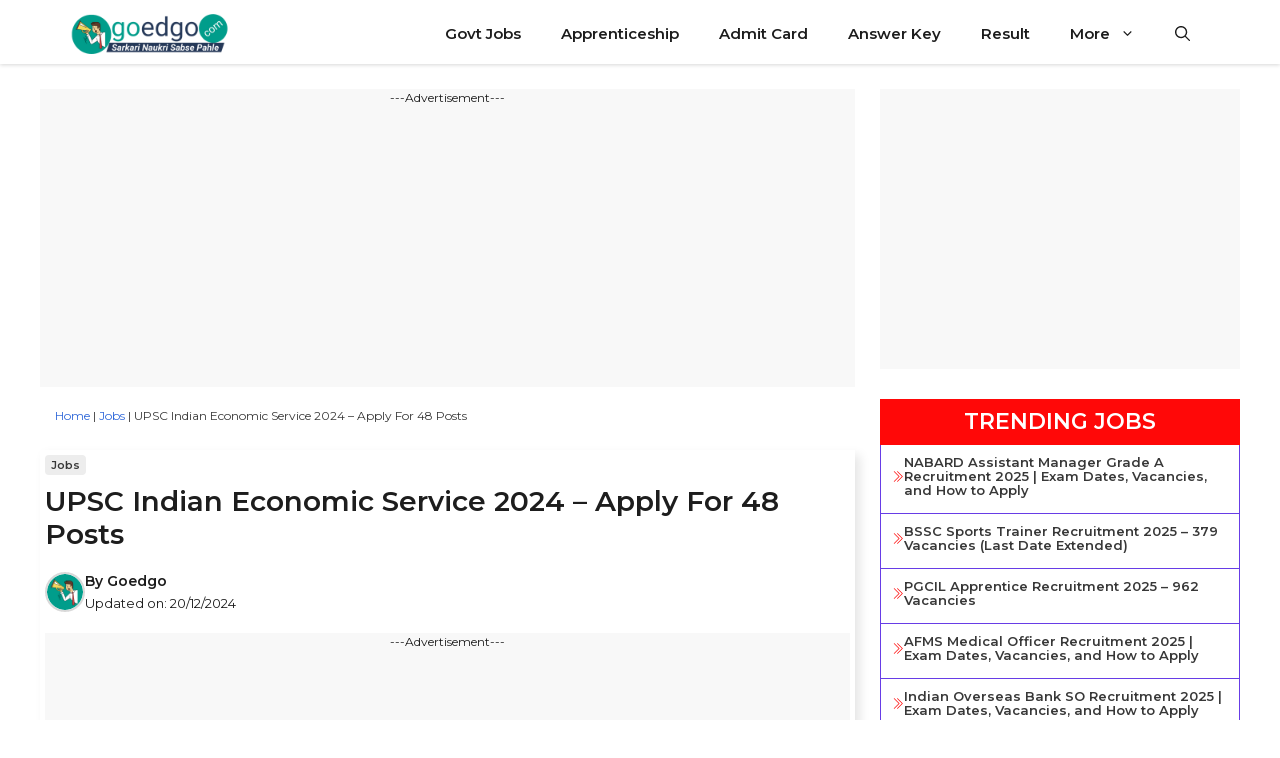

--- FILE ---
content_type: text/html; charset=UTF-8
request_url: https://goedgo.com/upsc-indian-economic-service-2024-apply-for-48-posts/
body_size: 38411
content:
<!DOCTYPE html>
<html lang="en-US" prefix="og: https://ogp.me/ns#">
<head>
	<meta charset="UTF-8">
		<style>img:is([sizes="auto" i], [sizes^="auto," i]) { contain-intrinsic-size: 3000px 1500px }</style>
	<meta name="viewport" content="width=device-width, initial-scale=1">
<!-- Search Engine Optimization by Rank Math PRO - https://rankmath.com/ -->
<title>UPSC Indian Economic Service 2024 - Apply For 48 Posts | Goedgo - Sarkari Naukri | Results | Admit Cards</title>
<meta name="description" content="Union Public Service Commission has published an advertisement UPSC Recruitment 2024 for the recruitment of Indian Economic Service. There are a total of 48"/>
<meta name="robots" content="follow, index, max-snippet:-1, max-video-preview:-1, max-image-preview:large"/>
<link rel="canonical" href="https://goedgo.com/upsc-indian-economic-service-2024-apply-for-48-posts/" />
<meta property="og:locale" content="en_US" />
<meta property="og:type" content="article" />
<meta property="og:title" content="UPSC Indian Economic Service 2024 - Apply For 48 Posts | Goedgo - Sarkari Naukri | Results | Admit Cards" />
<meta property="og:description" content="Union Public Service Commission has published an advertisement UPSC Recruitment 2024 for the recruitment of Indian Economic Service. There are a total of 48" />
<meta property="og:url" content="https://goedgo.com/upsc-indian-economic-service-2024-apply-for-48-posts/" />
<meta property="og:site_name" content="Goedgo" />
<meta property="article:publisher" content="https://goedgofb" />
<meta property="article:tag" content="UPSC" />
<meta property="article:section" content="Jobs" />
<meta property="og:updated_time" content="2024-12-20T10:03:50+00:00" />
<meta property="og:image" content="https://goedgo.com/wp-content/uploads/2023/12/1.png" />
<meta property="og:image:secure_url" content="https://goedgo.com/wp-content/uploads/2023/12/1.png" />
<meta property="og:image:width" content="750" />
<meta property="og:image:height" content="450" />
<meta property="og:image:alt" content="UPSC Indian Economic Service 2024 &#8211; Apply For 48 Posts" />
<meta property="og:image:type" content="image/png" />
<meta property="article:published_time" content="2024-04-14T07:11:25+01:00" />
<meta property="article:modified_time" content="2024-12-20T10:03:50+00:00" />
<meta name="twitter:card" content="summary_large_image" />
<meta name="twitter:title" content="UPSC Indian Economic Service 2024 - Apply For 48 Posts | Goedgo - Sarkari Naukri | Results | Admit Cards" />
<meta name="twitter:description" content="Union Public Service Commission has published an advertisement UPSC Recruitment 2024 for the recruitment of Indian Economic Service. There are a total of 48" />
<meta name="twitter:image" content="https://goedgo.com/wp-content/uploads/2023/12/1.png" />
<meta name="twitter:label1" content="Written by" />
<meta name="twitter:data1" content="Goedgo" />
<meta name="twitter:label2" content="Time to read" />
<meta name="twitter:data2" content="3 minutes" />
<script type="application/ld+json" class="rank-math-schema-pro">{"@context":"https://schema.org","@graph":[[{"@context":"https://schema.org","@type":"SiteNavigationElement","@id":"#rank-math-toc","name":"UPSC Indian Economic Service 2024","url":"https://goedgo.com/upsc-indian-economic-service-2024-apply-for-48-posts/#upsc-indian-economic-service-2024"},{"@context":"https://schema.org","@type":"SiteNavigationElement","@id":"#rank-math-toc","name":"Union Public Service Commission","url":"https://goedgo.com/upsc-indian-economic-service-2024-apply-for-48-posts/#union-public-service-commission"},{"@context":"https://schema.org","@type":"SiteNavigationElement","@id":"#rank-math-toc","name":"Union Public Service Commission (UPSC)","url":"https://goedgo.com/upsc-indian-economic-service-2024-apply-for-48-posts/#union-public-service-commission-upsc"},{"@context":"https://schema.org","@type":"SiteNavigationElement","@id":"#rank-math-toc","name":"UPSC Indian Economic Service 2024","url":"https://goedgo.com/upsc-indian-economic-service-2024-apply-for-48-posts/#upsc-indian-economic-service-2024-1"},{"@context":"https://schema.org","@type":"SiteNavigationElement","@id":"#rank-math-toc","name":"Post Details","url":"https://goedgo.com/upsc-indian-economic-service-2024-apply-for-48-posts/#post-details"},{"@context":"https://schema.org","@type":"SiteNavigationElement","@id":"#rank-math-toc","name":"Important Dates","url":"https://goedgo.com/upsc-indian-economic-service-2024-apply-for-48-posts/#important-dates"},{"@context":"https://schema.org","@type":"SiteNavigationElement","@id":"#rank-math-toc","name":"Application Fees","url":"https://goedgo.com/upsc-indian-economic-service-2024-apply-for-48-posts/#application-fees"},{"@context":"https://schema.org","@type":"SiteNavigationElement","@id":"#rank-math-toc","name":"Qualifications","url":"https://goedgo.com/upsc-indian-economic-service-2024-apply-for-48-posts/#qualifications"},{"@context":"https://schema.org","@type":"SiteNavigationElement","@id":"#rank-math-toc","name":"Age Limit","url":"https://goedgo.com/upsc-indian-economic-service-2024-apply-for-48-posts/#age-limit"},{"@context":"https://schema.org","@type":"SiteNavigationElement","@id":"#rank-math-toc","name":"How to apply?","url":"https://goedgo.com/upsc-indian-economic-service-2024-apply-for-48-posts/#how-to-apply"},{"@context":"https://schema.org","@type":"SiteNavigationElement","@id":"#rank-math-toc","name":"UPSC Indian Economic Service 2024","url":"https://goedgo.com/upsc-indian-economic-service-2024-apply-for-48-posts/#upsc-indian-economic-service-2024-2"},{"@context":"https://schema.org","@type":"SiteNavigationElement","@id":"#rank-math-toc","name":"Pay Scale/ Remuneration","url":"https://goedgo.com/upsc-indian-economic-service-2024-apply-for-48-posts/#pay-scale-remuneration"},{"@context":"https://schema.org","@type":"SiteNavigationElement","@id":"#rank-math-toc","name":"Important Links\u00a0","url":"https://goedgo.com/upsc-indian-economic-service-2024-apply-for-48-posts/#important-links"},{"@context":"https://schema.org","@type":"SiteNavigationElement","@id":"#rank-math-toc","name":"FAQs.","url":"https://goedgo.com/upsc-indian-economic-service-2024-apply-for-48-posts/#fa-qs"}],{"@type":"Organization","@id":"https://goedgo.com/#organization","name":"ratnesh.visionias@gmail.com","sameAs":["https://goedgofb"],"logo":{"@type":"ImageObject","@id":"https://goedgo.com/#logo","url":"http://goedgo.com/wp-content/uploads/2024/03/Sarkari-Naukri-Sabse-Pahle-2.png","contentUrl":"http://goedgo.com/wp-content/uploads/2024/03/Sarkari-Naukri-Sabse-Pahle-2.png","caption":"Goedgo","inLanguage":"en-US","width":"400","height":"100"}},{"@type":"WebSite","@id":"https://goedgo.com/#website","url":"https://goedgo.com","name":"Goedgo","publisher":{"@id":"https://goedgo.com/#organization"},"inLanguage":"en-US"},{"@type":"ImageObject","@id":"http://goedgo.com/wp-content/uploads/2023/12/1.png","url":"http://goedgo.com/wp-content/uploads/2023/12/1.png","width":"200","height":"200","inLanguage":"en-US"},{"@type":"BreadcrumbList","@id":"https://goedgo.com/upsc-indian-economic-service-2024-apply-for-48-posts/#breadcrumb","itemListElement":[{"@type":"ListItem","position":"1","item":{"@id":"https://goedgo.com","name":"Home"}},{"@type":"ListItem","position":"2","item":{"@id":"https://goedgo.com/job/","name":"Jobs"}},{"@type":"ListItem","position":"3","item":{"@id":"https://goedgo.com/upsc-indian-economic-service-2024-apply-for-48-posts/","name":"UPSC Indian Economic Service 2024 &#8211; Apply For 48 Posts"}}]},{"@type":"WebPage","@id":"https://goedgo.com/upsc-indian-economic-service-2024-apply-for-48-posts/#webpage","url":"https://goedgo.com/upsc-indian-economic-service-2024-apply-for-48-posts/","name":"UPSC Indian Economic Service 2024 - Apply For 48 Posts | Goedgo - Sarkari Naukri | Results | Admit Cards","datePublished":"2024-04-14T07:11:25+01:00","dateModified":"2024-12-20T10:03:50+00:00","isPartOf":{"@id":"https://goedgo.com/#website"},"primaryImageOfPage":{"@id":"http://goedgo.com/wp-content/uploads/2023/12/1.png"},"inLanguage":"en-US","breadcrumb":{"@id":"https://goedgo.com/upsc-indian-economic-service-2024-apply-for-48-posts/#breadcrumb"}},{"@type":"Person","@id":"https://goedgo.com/author/info/","name":"Goedgo","url":"https://goedgo.com/author/info/","image":{"@type":"ImageObject","@id":"https://secure.gravatar.com/avatar/28abea9a13b3ca29f5426bfde70ebfab?s=96&amp;d=mm&amp;r=g","url":"https://secure.gravatar.com/avatar/28abea9a13b3ca29f5426bfde70ebfab?s=96&amp;d=mm&amp;r=g","caption":"Goedgo","inLanguage":"en-US"},"worksFor":{"@id":"https://goedgo.com/#organization"}},{"@type":"BlogPosting","headline":"UPSC Indian Economic Service 2024 - Apply For 48 Posts | Goedgo - Sarkari Naukri | Results | Admit Cards","datePublished":"2024-04-14T07:11:25+01:00","dateModified":"2024-12-20T10:03:50+00:00","articleSection":"Jobs","author":{"@id":"https://goedgo.com/author/info/","name":"Goedgo"},"publisher":{"@id":"https://goedgo.com/#organization"},"description":"Union Public Service Commission has published an advertisement UPSC Recruitment 2024 for the recruitment of Indian Economic Service. There are a total of 48","name":"UPSC Indian Economic Service 2024 - Apply For 48 Posts | Goedgo - Sarkari Naukri | Results | Admit Cards","@id":"https://goedgo.com/upsc-indian-economic-service-2024-apply-for-48-posts/#richSnippet","isPartOf":{"@id":"https://goedgo.com/upsc-indian-economic-service-2024-apply-for-48-posts/#webpage"},"image":{"@id":"http://goedgo.com/wp-content/uploads/2023/12/1.png"},"inLanguage":"en-US","mainEntityOfPage":{"@id":"https://goedgo.com/upsc-indian-economic-service-2024-apply-for-48-posts/#webpage"}}]}</script>
<!-- /Rank Math WordPress SEO plugin -->

<link rel='dns-prefetch' href='//www.googletagmanager.com' />
<link rel='dns-prefetch' href='//pagead2.googlesyndication.com' />
<link href='https://fonts.gstatic.com' crossorigin rel='preconnect' />
<link href='https://fonts.googleapis.com' crossorigin rel='preconnect' />
<link rel="alternate" type="application/rss+xml" title="Goedgo - Sarkari Naukri | Results | Admit Cards &raquo; Feed" href="https://goedgo.com/feed/" />
<link rel="alternate" type="application/rss+xml" title="Goedgo - Sarkari Naukri | Results | Admit Cards &raquo; Comments Feed" href="https://goedgo.com/comments/feed/" />
<link rel="alternate" type="application/rss+xml" title="Goedgo - Sarkari Naukri | Results | Admit Cards &raquo; UPSC Indian Economic Service 2024 &#8211; Apply For 48 Posts Comments Feed" href="https://goedgo.com/upsc-indian-economic-service-2024-apply-for-48-posts/feed/" />
<script>
window._wpemojiSettings = {"baseUrl":"https:\/\/s.w.org\/images\/core\/emoji\/15.0.3\/72x72\/","ext":".png","svgUrl":"https:\/\/s.w.org\/images\/core\/emoji\/15.0.3\/svg\/","svgExt":".svg","source":{"concatemoji":"https:\/\/goedgo.com\/wp-includes\/js\/wp-emoji-release.min.js?ver=6.7.4"}};
/*! This file is auto-generated */
!function(i,n){var o,s,e;function c(e){try{var t={supportTests:e,timestamp:(new Date).valueOf()};sessionStorage.setItem(o,JSON.stringify(t))}catch(e){}}function p(e,t,n){e.clearRect(0,0,e.canvas.width,e.canvas.height),e.fillText(t,0,0);var t=new Uint32Array(e.getImageData(0,0,e.canvas.width,e.canvas.height).data),r=(e.clearRect(0,0,e.canvas.width,e.canvas.height),e.fillText(n,0,0),new Uint32Array(e.getImageData(0,0,e.canvas.width,e.canvas.height).data));return t.every(function(e,t){return e===r[t]})}function u(e,t,n){switch(t){case"flag":return n(e,"\ud83c\udff3\ufe0f\u200d\u26a7\ufe0f","\ud83c\udff3\ufe0f\u200b\u26a7\ufe0f")?!1:!n(e,"\ud83c\uddfa\ud83c\uddf3","\ud83c\uddfa\u200b\ud83c\uddf3")&&!n(e,"\ud83c\udff4\udb40\udc67\udb40\udc62\udb40\udc65\udb40\udc6e\udb40\udc67\udb40\udc7f","\ud83c\udff4\u200b\udb40\udc67\u200b\udb40\udc62\u200b\udb40\udc65\u200b\udb40\udc6e\u200b\udb40\udc67\u200b\udb40\udc7f");case"emoji":return!n(e,"\ud83d\udc26\u200d\u2b1b","\ud83d\udc26\u200b\u2b1b")}return!1}function f(e,t,n){var r="undefined"!=typeof WorkerGlobalScope&&self instanceof WorkerGlobalScope?new OffscreenCanvas(300,150):i.createElement("canvas"),a=r.getContext("2d",{willReadFrequently:!0}),o=(a.textBaseline="top",a.font="600 32px Arial",{});return e.forEach(function(e){o[e]=t(a,e,n)}),o}function t(e){var t=i.createElement("script");t.src=e,t.defer=!0,i.head.appendChild(t)}"undefined"!=typeof Promise&&(o="wpEmojiSettingsSupports",s=["flag","emoji"],n.supports={everything:!0,everythingExceptFlag:!0},e=new Promise(function(e){i.addEventListener("DOMContentLoaded",e,{once:!0})}),new Promise(function(t){var n=function(){try{var e=JSON.parse(sessionStorage.getItem(o));if("object"==typeof e&&"number"==typeof e.timestamp&&(new Date).valueOf()<e.timestamp+604800&&"object"==typeof e.supportTests)return e.supportTests}catch(e){}return null}();if(!n){if("undefined"!=typeof Worker&&"undefined"!=typeof OffscreenCanvas&&"undefined"!=typeof URL&&URL.createObjectURL&&"undefined"!=typeof Blob)try{var e="postMessage("+f.toString()+"("+[JSON.stringify(s),u.toString(),p.toString()].join(",")+"));",r=new Blob([e],{type:"text/javascript"}),a=new Worker(URL.createObjectURL(r),{name:"wpTestEmojiSupports"});return void(a.onmessage=function(e){c(n=e.data),a.terminate(),t(n)})}catch(e){}c(n=f(s,u,p))}t(n)}).then(function(e){for(var t in e)n.supports[t]=e[t],n.supports.everything=n.supports.everything&&n.supports[t],"flag"!==t&&(n.supports.everythingExceptFlag=n.supports.everythingExceptFlag&&n.supports[t]);n.supports.everythingExceptFlag=n.supports.everythingExceptFlag&&!n.supports.flag,n.DOMReady=!1,n.readyCallback=function(){n.DOMReady=!0}}).then(function(){return e}).then(function(){var e;n.supports.everything||(n.readyCallback(),(e=n.source||{}).concatemoji?t(e.concatemoji):e.wpemoji&&e.twemoji&&(t(e.twemoji),t(e.wpemoji)))}))}((window,document),window._wpemojiSettings);
</script>
<style id='wp-emoji-styles-inline-css'>

	img.wp-smiley, img.emoji {
		display: inline !important;
		border: none !important;
		box-shadow: none !important;
		height: 1em !important;
		width: 1em !important;
		margin: 0 0.07em !important;
		vertical-align: -0.1em !important;
		background: none !important;
		padding: 0 !important;
	}
</style>
<link rel='stylesheet' id='wp-block-library-css' href='https://goedgo.com/wp-includes/css/dist/block-library/style.min.css?ver=6.7.4' media='all' />
<style id='classic-theme-styles-inline-css'>
/*! This file is auto-generated */
.wp-block-button__link{color:#fff;background-color:#32373c;border-radius:9999px;box-shadow:none;text-decoration:none;padding:calc(.667em + 2px) calc(1.333em + 2px);font-size:1.125em}.wp-block-file__button{background:#32373c;color:#fff;text-decoration:none}
</style>
<style id='global-styles-inline-css'>
:root{--wp--preset--aspect-ratio--square: 1;--wp--preset--aspect-ratio--4-3: 4/3;--wp--preset--aspect-ratio--3-4: 3/4;--wp--preset--aspect-ratio--3-2: 3/2;--wp--preset--aspect-ratio--2-3: 2/3;--wp--preset--aspect-ratio--16-9: 16/9;--wp--preset--aspect-ratio--9-16: 9/16;--wp--preset--color--black: #000000;--wp--preset--color--cyan-bluish-gray: #abb8c3;--wp--preset--color--white: #ffffff;--wp--preset--color--pale-pink: #f78da7;--wp--preset--color--vivid-red: #cf2e2e;--wp--preset--color--luminous-vivid-orange: #ff6900;--wp--preset--color--luminous-vivid-amber: #fcb900;--wp--preset--color--light-green-cyan: #7bdcb5;--wp--preset--color--vivid-green-cyan: #00d084;--wp--preset--color--pale-cyan-blue: #8ed1fc;--wp--preset--color--vivid-cyan-blue: #0693e3;--wp--preset--color--vivid-purple: #9b51e0;--wp--preset--color--background: var(--background);--wp--preset--color--background-1: var(--background-1);--wp--preset--color--text-1: var(--text-1);--wp--preset--color--text-2: var(--text-2);--wp--preset--color--link-text: var(--link-text);--wp--preset--color--color-background: var(--color-background);--wp--preset--color--color-background-hover: var(--color-background-hover);--wp--preset--color--border-color: var(--border-color);--wp--preset--color--global-color-9: var(--global-color-9);--wp--preset--color--global-color-10: var(--global-color-10);--wp--preset--gradient--vivid-cyan-blue-to-vivid-purple: linear-gradient(135deg,rgba(6,147,227,1) 0%,rgb(155,81,224) 100%);--wp--preset--gradient--light-green-cyan-to-vivid-green-cyan: linear-gradient(135deg,rgb(122,220,180) 0%,rgb(0,208,130) 100%);--wp--preset--gradient--luminous-vivid-amber-to-luminous-vivid-orange: linear-gradient(135deg,rgba(252,185,0,1) 0%,rgba(255,105,0,1) 100%);--wp--preset--gradient--luminous-vivid-orange-to-vivid-red: linear-gradient(135deg,rgba(255,105,0,1) 0%,rgb(207,46,46) 100%);--wp--preset--gradient--very-light-gray-to-cyan-bluish-gray: linear-gradient(135deg,rgb(238,238,238) 0%,rgb(169,184,195) 100%);--wp--preset--gradient--cool-to-warm-spectrum: linear-gradient(135deg,rgb(74,234,220) 0%,rgb(151,120,209) 20%,rgb(207,42,186) 40%,rgb(238,44,130) 60%,rgb(251,105,98) 80%,rgb(254,248,76) 100%);--wp--preset--gradient--blush-light-purple: linear-gradient(135deg,rgb(255,206,236) 0%,rgb(152,150,240) 100%);--wp--preset--gradient--blush-bordeaux: linear-gradient(135deg,rgb(254,205,165) 0%,rgb(254,45,45) 50%,rgb(107,0,62) 100%);--wp--preset--gradient--luminous-dusk: linear-gradient(135deg,rgb(255,203,112) 0%,rgb(199,81,192) 50%,rgb(65,88,208) 100%);--wp--preset--gradient--pale-ocean: linear-gradient(135deg,rgb(255,245,203) 0%,rgb(182,227,212) 50%,rgb(51,167,181) 100%);--wp--preset--gradient--electric-grass: linear-gradient(135deg,rgb(202,248,128) 0%,rgb(113,206,126) 100%);--wp--preset--gradient--midnight: linear-gradient(135deg,rgb(2,3,129) 0%,rgb(40,116,252) 100%);--wp--preset--font-size--small: 13px;--wp--preset--font-size--medium: 20px;--wp--preset--font-size--large: 36px;--wp--preset--font-size--x-large: 42px;--wp--preset--spacing--20: 0.44rem;--wp--preset--spacing--30: 0.67rem;--wp--preset--spacing--40: 1rem;--wp--preset--spacing--50: 1.5rem;--wp--preset--spacing--60: 2.25rem;--wp--preset--spacing--70: 3.38rem;--wp--preset--spacing--80: 5.06rem;--wp--preset--shadow--natural: 6px 6px 9px rgba(0, 0, 0, 0.2);--wp--preset--shadow--deep: 12px 12px 50px rgba(0, 0, 0, 0.4);--wp--preset--shadow--sharp: 6px 6px 0px rgba(0, 0, 0, 0.2);--wp--preset--shadow--outlined: 6px 6px 0px -3px rgba(255, 255, 255, 1), 6px 6px rgba(0, 0, 0, 1);--wp--preset--shadow--crisp: 6px 6px 0px rgba(0, 0, 0, 1);}:where(.is-layout-flex){gap: 0.5em;}:where(.is-layout-grid){gap: 0.5em;}body .is-layout-flex{display: flex;}.is-layout-flex{flex-wrap: wrap;align-items: center;}.is-layout-flex > :is(*, div){margin: 0;}body .is-layout-grid{display: grid;}.is-layout-grid > :is(*, div){margin: 0;}:where(.wp-block-columns.is-layout-flex){gap: 2em;}:where(.wp-block-columns.is-layout-grid){gap: 2em;}:where(.wp-block-post-template.is-layout-flex){gap: 1.25em;}:where(.wp-block-post-template.is-layout-grid){gap: 1.25em;}.has-black-color{color: var(--wp--preset--color--black) !important;}.has-cyan-bluish-gray-color{color: var(--wp--preset--color--cyan-bluish-gray) !important;}.has-white-color{color: var(--wp--preset--color--white) !important;}.has-pale-pink-color{color: var(--wp--preset--color--pale-pink) !important;}.has-vivid-red-color{color: var(--wp--preset--color--vivid-red) !important;}.has-luminous-vivid-orange-color{color: var(--wp--preset--color--luminous-vivid-orange) !important;}.has-luminous-vivid-amber-color{color: var(--wp--preset--color--luminous-vivid-amber) !important;}.has-light-green-cyan-color{color: var(--wp--preset--color--light-green-cyan) !important;}.has-vivid-green-cyan-color{color: var(--wp--preset--color--vivid-green-cyan) !important;}.has-pale-cyan-blue-color{color: var(--wp--preset--color--pale-cyan-blue) !important;}.has-vivid-cyan-blue-color{color: var(--wp--preset--color--vivid-cyan-blue) !important;}.has-vivid-purple-color{color: var(--wp--preset--color--vivid-purple) !important;}.has-black-background-color{background-color: var(--wp--preset--color--black) !important;}.has-cyan-bluish-gray-background-color{background-color: var(--wp--preset--color--cyan-bluish-gray) !important;}.has-white-background-color{background-color: var(--wp--preset--color--white) !important;}.has-pale-pink-background-color{background-color: var(--wp--preset--color--pale-pink) !important;}.has-vivid-red-background-color{background-color: var(--wp--preset--color--vivid-red) !important;}.has-luminous-vivid-orange-background-color{background-color: var(--wp--preset--color--luminous-vivid-orange) !important;}.has-luminous-vivid-amber-background-color{background-color: var(--wp--preset--color--luminous-vivid-amber) !important;}.has-light-green-cyan-background-color{background-color: var(--wp--preset--color--light-green-cyan) !important;}.has-vivid-green-cyan-background-color{background-color: var(--wp--preset--color--vivid-green-cyan) !important;}.has-pale-cyan-blue-background-color{background-color: var(--wp--preset--color--pale-cyan-blue) !important;}.has-vivid-cyan-blue-background-color{background-color: var(--wp--preset--color--vivid-cyan-blue) !important;}.has-vivid-purple-background-color{background-color: var(--wp--preset--color--vivid-purple) !important;}.has-black-border-color{border-color: var(--wp--preset--color--black) !important;}.has-cyan-bluish-gray-border-color{border-color: var(--wp--preset--color--cyan-bluish-gray) !important;}.has-white-border-color{border-color: var(--wp--preset--color--white) !important;}.has-pale-pink-border-color{border-color: var(--wp--preset--color--pale-pink) !important;}.has-vivid-red-border-color{border-color: var(--wp--preset--color--vivid-red) !important;}.has-luminous-vivid-orange-border-color{border-color: var(--wp--preset--color--luminous-vivid-orange) !important;}.has-luminous-vivid-amber-border-color{border-color: var(--wp--preset--color--luminous-vivid-amber) !important;}.has-light-green-cyan-border-color{border-color: var(--wp--preset--color--light-green-cyan) !important;}.has-vivid-green-cyan-border-color{border-color: var(--wp--preset--color--vivid-green-cyan) !important;}.has-pale-cyan-blue-border-color{border-color: var(--wp--preset--color--pale-cyan-blue) !important;}.has-vivid-cyan-blue-border-color{border-color: var(--wp--preset--color--vivid-cyan-blue) !important;}.has-vivid-purple-border-color{border-color: var(--wp--preset--color--vivid-purple) !important;}.has-vivid-cyan-blue-to-vivid-purple-gradient-background{background: var(--wp--preset--gradient--vivid-cyan-blue-to-vivid-purple) !important;}.has-light-green-cyan-to-vivid-green-cyan-gradient-background{background: var(--wp--preset--gradient--light-green-cyan-to-vivid-green-cyan) !important;}.has-luminous-vivid-amber-to-luminous-vivid-orange-gradient-background{background: var(--wp--preset--gradient--luminous-vivid-amber-to-luminous-vivid-orange) !important;}.has-luminous-vivid-orange-to-vivid-red-gradient-background{background: var(--wp--preset--gradient--luminous-vivid-orange-to-vivid-red) !important;}.has-very-light-gray-to-cyan-bluish-gray-gradient-background{background: var(--wp--preset--gradient--very-light-gray-to-cyan-bluish-gray) !important;}.has-cool-to-warm-spectrum-gradient-background{background: var(--wp--preset--gradient--cool-to-warm-spectrum) !important;}.has-blush-light-purple-gradient-background{background: var(--wp--preset--gradient--blush-light-purple) !important;}.has-blush-bordeaux-gradient-background{background: var(--wp--preset--gradient--blush-bordeaux) !important;}.has-luminous-dusk-gradient-background{background: var(--wp--preset--gradient--luminous-dusk) !important;}.has-pale-ocean-gradient-background{background: var(--wp--preset--gradient--pale-ocean) !important;}.has-electric-grass-gradient-background{background: var(--wp--preset--gradient--electric-grass) !important;}.has-midnight-gradient-background{background: var(--wp--preset--gradient--midnight) !important;}.has-small-font-size{font-size: var(--wp--preset--font-size--small) !important;}.has-medium-font-size{font-size: var(--wp--preset--font-size--medium) !important;}.has-large-font-size{font-size: var(--wp--preset--font-size--large) !important;}.has-x-large-font-size{font-size: var(--wp--preset--font-size--x-large) !important;}
:where(.wp-block-post-template.is-layout-flex){gap: 1.25em;}:where(.wp-block-post-template.is-layout-grid){gap: 1.25em;}
:where(.wp-block-columns.is-layout-flex){gap: 2em;}:where(.wp-block-columns.is-layout-grid){gap: 2em;}
:root :where(.wp-block-pullquote){font-size: 1.5em;line-height: 1.6;}
</style>
<link rel='stylesheet' id='generate-comments-css' href='https://goedgo.com/wp-content/themes/generatepress/assets/css/components/comments.min.css?ver=3.5.1' media='all' />
<link rel='stylesheet' id='generate-style-css' href='https://goedgo.com/wp-content/themes/generatepress/assets/css/main.min.css?ver=3.5.1' media='all' />
<style id='generate-style-inline-css'>
.is-right-sidebar{width:30%;}.is-left-sidebar{width:25%;}.site-content .content-area{width:70%;}@media (max-width: 768px){.main-navigation .menu-toggle,.sidebar-nav-mobile:not(#sticky-placeholder){display:block;}.main-navigation ul,.gen-sidebar-nav,.main-navigation:not(.slideout-navigation):not(.toggled) .main-nav > ul,.has-inline-mobile-toggle #site-navigation .inside-navigation > *:not(.navigation-search):not(.main-nav){display:none;}.nav-align-right .inside-navigation,.nav-align-center .inside-navigation{justify-content:space-between;}}
.dynamic-author-image-rounded{border-radius:100%;}.dynamic-featured-image, .dynamic-author-image{vertical-align:middle;}.one-container.blog .dynamic-content-template:not(:last-child), .one-container.archive .dynamic-content-template:not(:last-child){padding-bottom:0px;}.dynamic-entry-excerpt > p:last-child{margin-bottom:0px;}
</style>
<link rel='stylesheet' id='generate-google-fonts-css' href='https://fonts.googleapis.com/css?family=Montserrat%3A100%2C100italic%2C200%2C200italic%2C300%2C300italic%2Cregular%2Citalic%2C500%2C500italic%2C600%2C600italic%2C700%2C700italic%2C800%2C800italic%2C900%2C900italic&#038;display=auto&#038;ver=3.5.1' media='all' />
<link rel='stylesheet' id='generatepress-dynamic-css' href='https://goedgo.com/wp-content/uploads/generatepress/style.min.css?ver=1729314055' media='all' />
<link rel='stylesheet' id='generate-child-css' href='https://goedgo.com/wp-content/themes/gp_jobs/style.css?ver=1718953171' media='all' />
<style id='generateblocks-inline-css'>
.gb-container.gb-tabs__item:not(.gb-tabs__item-open){display:none;}.gb-container-b03a4da2{padding:5px;border:var(--color-background-hover);box-shadow: 5px 5px 10px 0 rgba(0,0,0,0.1);}.gb-container-52ade2a3{display:flex;flex-direction:row;flex-wrap:wrap;justify-content:flex-start;column-gap:7px;row-gap:7px;margin-bottom:10px;}.gb-container-5e3eb3de{display:flex;align-items:center;column-gap:15px;row-gap:10px;margin-top:20px;margin-bottom:20px;}.gb-container-93c36c6f{min-height:90px;font-size:12px;text-align:center;margin-bottom:20px;background-color:#f8f8f8;}.gb-container-a7ee5d39{padding:15px;}.gb-container-78c6c668{display:flex;flex-direction:row;flex-wrap:wrap;justify-content:flex-start;column-gap:7px;row-gap:7px;margin-top:10px;margin-bottom:10px;}.gb-container-cc6d272c{min-height:250px;font-size:12px;text-align:center;padding:15px;margin-bottom:30px;background-color:#f8f8f8;}.gb-container-d10b66b0{margin-top:30px;margin-bottom:30px;}.gb-container-59dd9185{max-width:1200px;margin-right:auto;margin-left:auto;}.gb-container-c63a6be0{max-width:1200px;margin-right:auto;margin-left:auto;}.gb-container-5aa53d6e{height:100%;border-radius:0;border-top:0px solid var(--color-background);border-right:1px solid var(--color-background);border-bottom:0.2px solid var(--color-background);border-left:1px solid var(--color-background);}.gb-grid-wrapper > .gb-grid-column-5aa53d6e{width:100%;}.gb-container-5aa53d6e:hover{box-shadow: 0 0 12px 0 rgba(0, 0, 0, 0.12);transition:all 0.3s ease;}.gb-container-e4c4ada8{padding:10px;border-bottom-right-radius:5px;border-bottom-left-radius:5px;}.gb-container-408d402b{margin-top:30px;margin-bottom:30px;}.gb-container-c306f817{max-width:1200px;margin-right:auto;margin-left:auto;}.gb-container-4741859a{max-width:1200px;margin-right:auto;margin-left:auto;}.gb-container-b5ac9d91{height:100%;border-radius:0;border-top:0px solid var(--color-background);border-right:1px solid var(--color-background);border-bottom:0.2px solid var(--color-background);border-left:1px solid var(--color-background);}.gb-grid-wrapper > .gb-grid-column-b5ac9d91{width:100%;}.gb-container-b5ac9d91:hover{box-shadow: 0 0 12px 0 rgba(0, 0, 0, 0.12);transition:all 0.3s ease;}.gb-container-2ed58d32{padding:10px;border-bottom-right-radius:5px;border-bottom-left-radius:5px;}.gb-container-a3cab5d6{margin-top:30px;margin-bottom:30px;}.gb-container-19331433{max-width:1200px;margin-right:auto;margin-left:auto;}.gb-container-3e680204{max-width:1200px;margin-right:auto;margin-left:auto;}.gb-container-3c8fa3d6{height:100%;border-radius:0;border-top:0px solid var(--color-background);border-right:1px solid var(--color-background);border-bottom:0.2px solid var(--color-background);border-left:1px solid var(--color-background);}.gb-grid-wrapper > .gb-grid-column-3c8fa3d6{width:100%;}.gb-container-3c8fa3d6:hover{box-shadow: 0 0 12px 0 rgba(0, 0, 0, 0.12);transition:all 0.3s ease;}.gb-container-94719b9c{padding:10px;border-bottom-right-radius:5px;border-bottom-left-radius:5px;}.gb-container-80606b8b{margin-top:30px;margin-bottom:30px;}.gb-container-994d5499{max-width:1200px;margin-right:auto;margin-left:auto;}.gb-container-aa041357{max-width:1200px;margin-right:auto;margin-left:auto;}.gb-container-81792c51{height:100%;border-radius:0;border-top:0px solid var(--color-background);border-right:1px solid var(--color-background);border-bottom:0.2px solid var(--color-background);border-left:1px solid var(--color-background);}.gb-grid-wrapper > .gb-grid-column-81792c51{width:100%;}.gb-container-81792c51:hover{box-shadow: 0 0 12px 0 rgba(0, 0, 0, 0.12);transition:all 0.3s ease;}.gb-container-5abb1f32{padding:10px;border-bottom-right-radius:5px;border-bottom-left-radius:5px;}.gb-container-e2baa257{margin-top:30px;margin-bottom:30px;}.gb-container-539c52c9{max-width:1200px;margin-right:auto;margin-left:auto;}.gb-container-21a37182{max-width:1200px;margin-right:auto;margin-left:auto;}.gb-container-bcfae28c{height:100%;border-radius:0;border-top:0px solid var(--color-background);border-right:1px solid var(--color-background);border-bottom:0.2px solid var(--color-background);border-left:1px solid var(--color-background);}.gb-grid-wrapper > .gb-grid-column-bcfae28c{width:50%;}.gb-container-bcfae28c:hover{box-shadow: 0 0 12px 0 rgba(0, 0, 0, 0.12);transition:all 0.3s ease;}.gb-container-7f879b28{padding:10px;border-bottom-right-radius:5px;border-bottom-left-radius:5px;}.gb-container-c1820281{margin-top:30px;margin-bottom:30px;}.gb-container-8badca88{max-width:1200px;margin-right:auto;margin-left:auto;}.gb-container-a5490da6{padding:8px;margin-bottom:20px;border-radius:5px;background-color:var(--color-background);box-shadow: 0 0 5px 0 rgba(49, 49, 49, 0.1);}.gb-container-57b23c55{height:100%;border-radius:5px;border-left-width:3px;border-left-style:solid;box-shadow: 0 0 5px 0 rgba(0, 0, 0, 0.2);}.gb-grid-wrapper > .gb-grid-column-57b23c55{width:100%;}.gb-container-ebc5d0d5{padding:10px;border-bottom-right-radius:5px;border-bottom-left-radius:5px;}.gb-container-1827b1ef{height:60px;display:flex;flex-direction:row;align-items:center;justify-content:center;padding-top:6px;padding-bottom:6px;background-color:var(--background);}.gb-container-688eced5{width:20%;position:relative;text-align:center;}.gb-container-e9ab2b23{width:20%;text-align:center;}.gb-container-042efb5d{width:20%;text-align:center;}.gb-container-53a9bd85{width:20%;text-align:center;}.gb-container-017dd59b{width:20%;text-align:center;}.gb-container-c13ca7a2{border-top:1px solid var(--base);background-color:#222222;color:var(--background);}.gb-container-c13ca7a2 > .gb-inside-container{padding:40px 20px;max-width:1200px;margin-left:auto;margin-right:auto;}.gb-grid-wrapper > .gb-grid-column-c13ca7a2 > .gb-container{display:flex;flex-direction:column;height:100%;}.gb-container-5ab3db75{margin-right:30px;}.gb-container-5ab3db75 > .gb-inside-container{padding:0;}.gb-grid-wrapper > .gb-grid-column-5ab3db75{width:45%;}.gb-grid-wrapper > .gb-grid-column-5ab3db75 > .gb-container{justify-content:center;display:flex;flex-direction:column;height:100%;}.gb-container-1502688a > .gb-inside-container{max-width:1200px;margin-left:auto;margin-right:auto;}.gb-grid-wrapper > .gb-grid-column-1502688a > .gb-container{display:flex;flex-direction:column;height:100%;}.gb-container-b0e96d4f > .gb-inside-container{max-width:1200px;margin-left:auto;margin-right:auto;}.gb-grid-wrapper > .gb-grid-column-b0e96d4f > .gb-container{display:flex;flex-direction:column;height:100%;}.gb-container-0f91740e > .gb-inside-container{padding:0;}.gb-grid-wrapper > .gb-grid-column-0f91740e{width:26%;}.gb-grid-wrapper > .gb-grid-column-0f91740e > .gb-container{display:flex;flex-direction:column;height:100%;}.gb-container-fe8be43b > .gb-inside-container{padding:0;}.gb-grid-wrapper > .gb-grid-column-fe8be43b{width:26%;}.gb-grid-wrapper > .gb-grid-column-fe8be43b > .gb-container{display:flex;flex-direction:column;height:100%;}.gb-container-4a7c8dc0 > .gb-inside-container{padding:0;}.gb-grid-wrapper > .gb-grid-column-4a7c8dc0{width:50%;}.gb-grid-wrapper > .gb-grid-column-4a7c8dc0 > .gb-container{display:flex;flex-direction:column;height:100%;}.gb-container-5cd69b5b > .gb-inside-container{padding:0;}.gb-grid-wrapper > .gb-grid-column-5cd69b5b{width:50%;}.gb-grid-wrapper > .gb-grid-column-5cd69b5b > .gb-container{display:flex;flex-direction:column;height:100%;}.gb-container-08bf8161{margin-top:30px;margin-bottom:30px;}.gb-container-8b26b09f{max-width:1200px;padding:15px;margin-right:auto;margin-left:auto;border:1px solid var(--border-color);}.gb-container-e38077a9{display:flex;flex-direction:column;align-items:center;justify-content:center;text-align:left;}.gb-grid-wrapper > .gb-grid-column-e38077a9{width:20%;}.gb-container-37b9e34b{display:flex;flex-direction:column;}.gb-grid-wrapper > .gb-grid-column-37b9e34b{width:80%;}.gb-container-8f648175{margin-bottom:20px;}.gb-container-bc192106{min-height:90px;max-width:1200px;font-size:12px;text-align:center;margin-right:auto;margin-left:auto;background-color:#f8f8f8;}.gb-accordion__item:not(.gb-accordion__item-open) > .gb-button .gb-accordion__icon-open{display:none;}.gb-accordion__item.gb-accordion__item-open > .gb-button .gb-accordion__icon{display:none;}a.gb-button-78b3593c{display:inline-flex;align-items:center;column-gap:0.5em;font-size:11px;font-weight:600;padding:2px 6px;border-radius:4px;background-color:var(--border-color);color:var(--text-2);text-decoration:none;}a.gb-button-78b3593c:hover, a.gb-button-78b3593c:active, a.gb-button-78b3593c:focus{background-color:#d0d0d0;color:var(--text-1);}a.gb-button-21a43b4d{display:inline-flex;align-items:center;column-gap:0.5em;font-size:10px;font-weight:500;padding:2px 6px;background-color:var(--text-2);color:var(--background);text-decoration:none;}a.gb-button-21a43b4d:hover, a.gb-button-21a43b4d:active, a.gb-button-21a43b4d:focus{background-color:var(--text-1);color:var(--background);}a.gb-button-21a43b4d .gb-icon{line-height:0;}a.gb-button-21a43b4d .gb-icon svg{width:1em;height:1em;fill:currentColor;}a.gb-button-63194b7b{display:inline-flex;align-items:center;column-gap:0.5em;color:var(--text-2);text-decoration:none;}a.gb-button-63194b7b:hover, a.gb-button-63194b7b:active, a.gb-button-63194b7b:focus{color:var(--text-1);}a.gb-button-63194b7b .gb-icon{line-height:0;}a.gb-button-63194b7b .gb-icon svg{width:20px;height:20px;fill:currentColor;}a.gb-button-60eb63a9{display:inline-flex;align-items:center;column-gap:0.5em;color:var(--text-2);text-decoration:none;}a.gb-button-60eb63a9:hover, a.gb-button-60eb63a9:active, a.gb-button-60eb63a9:focus{color:var(--text-1);}a.gb-button-60eb63a9 .gb-icon{line-height:0;}a.gb-button-60eb63a9 .gb-icon svg{width:20px;height:20px;fill:currentColor;}a.gb-button-02e6b632{display:inline-flex;align-items:center;column-gap:0.5em;color:var(--text-2);text-decoration:none;}a.gb-button-02e6b632:hover, a.gb-button-02e6b632:active, a.gb-button-02e6b632:focus{color:var(--text-1);}a.gb-button-02e6b632 .gb-icon{line-height:0;}a.gb-button-02e6b632 .gb-icon svg{width:20px;height:20px;fill:currentColor;}a.gb-button-703ad017{display:inline-flex;align-items:center;column-gap:0.5em;color:var(--text-2);text-decoration:none;}a.gb-button-703ad017:hover, a.gb-button-703ad017:active, a.gb-button-703ad017:focus{color:var(--text-1);}a.gb-button-703ad017 .gb-icon{line-height:0;}a.gb-button-703ad017 .gb-icon svg{width:20px;height:20px;fill:currentColor;}a.gb-button-17bfd805{display:inline-flex;align-items:center;column-gap:0.5em;color:var(--text-2);text-decoration:none;}a.gb-button-17bfd805:hover, a.gb-button-17bfd805:active, a.gb-button-17bfd805:focus{color:var(--text-1);}a.gb-button-17bfd805 .gb-icon{line-height:0;}a.gb-button-17bfd805 .gb-icon svg{width:20px;height:20px;fill:currentColor;}.gb-button-wrapper a.gb-button-6cf3b6d8{display:inline-flex;align-items:center;justify-content:center;text-align:center;margin-right:30px;margin-bottom:20px;color:var(--base-3);text-decoration:none;}.gb-button-wrapper a.gb-button-6cf3b6d8:hover, .gb-button-wrapper a.gb-button-6cf3b6d8:active, .gb-button-wrapper a.gb-button-6cf3b6d8:focus{color:var(--base);}.gb-button-wrapper a.gb-button-6cf3b6d8 .gb-icon{line-height:0;}.gb-button-wrapper a.gb-button-6cf3b6d8 .gb-icon svg{width:1em;height:1em;fill:currentColor;}.gb-button-wrapper a.gb-button-f28bd947{display:inline-flex;align-items:center;justify-content:center;text-align:center;margin-right:30px;margin-bottom:20px;color:var(--base-3);text-decoration:none;}.gb-button-wrapper a.gb-button-f28bd947:hover, .gb-button-wrapper a.gb-button-f28bd947:active, .gb-button-wrapper a.gb-button-f28bd947:focus{color:var(--base);}.gb-button-wrapper a.gb-button-f28bd947 .gb-icon{line-height:0;}.gb-button-wrapper a.gb-button-f28bd947 .gb-icon svg{width:1em;height:1em;fill:currentColor;}.gb-button-wrapper a.gb-button-c0b0a68d{display:inline-flex;align-items:center;justify-content:center;text-align:center;margin-right:30px;margin-bottom:20px;color:var(--base-3);text-decoration:none;}.gb-button-wrapper a.gb-button-c0b0a68d:hover, .gb-button-wrapper a.gb-button-c0b0a68d:active, .gb-button-wrapper a.gb-button-c0b0a68d:focus{color:var(--base);}.gb-button-wrapper a.gb-button-c0b0a68d .gb-icon{line-height:0;}.gb-button-wrapper a.gb-button-c0b0a68d .gb-icon svg{width:1em;height:1em;fill:currentColor;}.gb-button-wrapper a.gb-button-d22b2f7f{display:inline-flex;align-items:center;justify-content:center;text-align:center;margin-right:30px;margin-bottom:20px;color:var(--base-3);text-decoration:none;}.gb-button-wrapper a.gb-button-d22b2f7f:hover, .gb-button-wrapper a.gb-button-d22b2f7f:active, .gb-button-wrapper a.gb-button-d22b2f7f:focus{color:var(--base);}.gb-button-wrapper a.gb-button-d22b2f7f .gb-icon{line-height:0;}.gb-button-wrapper a.gb-button-d22b2f7f .gb-icon svg{width:1em;height:1em;fill:currentColor;}h1.gb-headline-f2e16734{margin-bottom:10px;}p.gb-headline-65cf6a9d{font-size:14px;font-weight:600;margin-bottom:2px;}p.gb-headline-65cf6a9d a{color:var(--contrast);}p.gb-headline-65cf6a9d a:hover{color:var(--accent-3);}p.gb-headline-a5ae4d9f{font-size:13px;margin-bottom:0px;color:var(--contrast-2);}p.gb-headline-a5ae4d9f a{color:var(--accent-2);}p.gb-headline-a5ae4d9f a:hover{color:var(--accent-3);}h3.gb-headline-82d417b7{text-transform:uppercase;text-align:center;padding-top:10px;padding-bottom:10px;margin-bottom:0px;color:var(--background-1);background-color:#ff0808;}h3.gb-headline-7df1ba48{display:flex;align-items:center;column-gap:0.5em;font-size:13px;line-height:14px;margin-bottom:6px;}h3.gb-headline-7df1ba48 a{color:var(--text-2);}h3.gb-headline-7df1ba48 a:hover{color:var(--color-background);}h3.gb-headline-7df1ba48 .gb-icon{line-height:0;color:#ff0808;}h3.gb-headline-7df1ba48 .gb-icon svg{width:1em;height:1em;fill:currentColor;}.gb-headline-7df1ba48:hover .gb-icon{transform:translate3d(5px,0,0);}.gb-headline-7df1ba48{transition:all 0.4s ease;}h3.gb-headline-40dcdb2d{text-transform:uppercase;text-align:center;padding-top:10px;padding-bottom:10px;margin-bottom:0px;color:var(--background-1);background-color:var(--color-background);}h2.gb-headline-3e62c7e5{display:flex;align-items:center;column-gap:0.5em;font-size:13px;line-height:14px;margin-bottom:6px;}h2.gb-headline-3e62c7e5 a{color:var(--text-2);}h2.gb-headline-3e62c7e5 a:hover{color:var(--color-background);}h2.gb-headline-3e62c7e5 .gb-icon{line-height:0;color:#ff0808;}h2.gb-headline-3e62c7e5 .gb-icon svg{width:1em;height:1em;fill:currentColor;}.gb-headline-3e62c7e5:hover .gb-icon{transform:translate3d(5px,0,0);}.gb-headline-3e62c7e5{transition:all 0.4s ease;}h3.gb-headline-46767b24{text-transform:uppercase;text-align:center;padding-top:10px;padding-bottom:10px;margin-bottom:0px;color:var(--background-1);background-color:var(--color-background);}h2.gb-headline-751b25ad{display:flex;align-items:center;column-gap:0.5em;font-size:13px;line-height:14px;margin-bottom:6px;}h2.gb-headline-751b25ad a{color:var(--text-2);}h2.gb-headline-751b25ad a:hover{color:var(--color-background);}h2.gb-headline-751b25ad .gb-icon{line-height:0;color:#ff0808;}h2.gb-headline-751b25ad .gb-icon svg{width:1em;height:1em;fill:currentColor;}.gb-headline-751b25ad:hover .gb-icon{transform:translate3d(5px,0,0);}.gb-headline-751b25ad{transition:all 0.4s ease;}h3.gb-headline-bf3695fc{text-transform:uppercase;text-align:center;padding-top:10px;padding-bottom:10px;margin-bottom:0px;color:var(--background-1);background-color:var(--color-background);}h2.gb-headline-4b4eea15{display:flex;align-items:center;column-gap:0.5em;font-size:13px;line-height:14px;margin-bottom:6px;}h2.gb-headline-4b4eea15 a{color:var(--text-2);}h2.gb-headline-4b4eea15 a:hover{color:var(--color-background);}h2.gb-headline-4b4eea15 .gb-icon{line-height:0;color:#ff0808;}h2.gb-headline-4b4eea15 .gb-icon svg{width:1em;height:1em;fill:currentColor;}.gb-headline-4b4eea15:hover .gb-icon{transform:translate3d(5px,0,0);}.gb-headline-4b4eea15{transition:all 0.4s ease;}h3.gb-headline-19d4e8bb{text-transform:uppercase;text-align:center;padding-top:10px;padding-bottom:10px;margin-bottom:0px;color:var(--background-1);background-color:var(--color-background);}h2.gb-headline-e8d8e7e9{display:flex;align-items:center;column-gap:0.5em;font-size:13px;line-height:14px;margin-bottom:6px;}h2.gb-headline-e8d8e7e9 a{color:var(--text-2);}h2.gb-headline-e8d8e7e9 a:hover{color:var(--color-background);}h2.gb-headline-e8d8e7e9 .gb-icon{line-height:0;color:#ff0808;}h2.gb-headline-e8d8e7e9 .gb-icon svg{width:1em;height:1em;fill:currentColor;}.gb-headline-e8d8e7e9:hover .gb-icon{transform:translate3d(5px,0,0);}.gb-headline-e8d8e7e9{transition:all 0.4s ease;}h2.gb-headline-b190d0ed{text-transform:uppercase;text-align:center;margin-bottom:0px;color:#ffffff;}h2.gb-headline-d8d16655{font-size:20px;margin-bottom:6px;}h2.gb-headline-d8d16655 a{color:var(--text-2);}h2.gb-headline-d8d16655 a:hover{color:var(--color-background);}div.gb-headline-39a8eeaa{font-size:10px;}div.gb-headline-c2ddcd93{font-size:10px;}div.gb-headline-b2138673{font-size:10px;}div.gb-headline-9e13e825{font-size:10px;}div.gb-headline-3fa4046f{font-size:10px;}h4.gb-headline-13f3887f{display:flex;align-items:center;font-size:24px;font-weight:bold;color:var(--base-3);}h4.gb-headline-13f3887f .gb-icon{line-height:0;color:var(--base-3);padding-right:0.5em;}h4.gb-headline-13f3887f .gb-icon svg{width:1em;height:1em;fill:currentColor;}p.gb-headline-fa10744f{font-size:14px;color:var(--base);}h6.gb-headline-4da1108d{font-size:16px;font-weight:500;color:var(--base-3);}p.gb-headline-aff8ab09{font-size:14px;text-transform:capitalize;margin-bottom:10px;color:var(--base);}p.gb-headline-aff8ab09 a{color:var(--base);}p.gb-headline-aff8ab09 a:hover{color:var(--accent-2);}p.gb-headline-e411b2cf{font-size:14px;text-transform:capitalize;margin-bottom:10px;color:var(--base);}p.gb-headline-e411b2cf a{color:var(--base);}p.gb-headline-e411b2cf a:hover{color:var(--accent-2);}p.gb-headline-52215350{font-size:14px;text-transform:capitalize;margin-bottom:10px;color:var(--base);}p.gb-headline-52215350 a{color:var(--base);}p.gb-headline-52215350 a:hover{color:var(--accent-2);}p.gb-headline-ac0e08e5{font-size:14px;text-transform:capitalize;margin-bottom:10px;color:var(--base);}p.gb-headline-ac0e08e5 a{color:var(--base);}p.gb-headline-ac0e08e5 a:hover{color:var(--accent-2);}h6.gb-headline-e1da985c{font-size:16px;font-weight:500;color:var(--base-3);}p.gb-headline-5ddf5cb5{font-size:14px;text-transform:capitalize;margin-bottom:10px;color:var(--base);}p.gb-headline-5ddf5cb5 a{color:var(--base);}p.gb-headline-5ddf5cb5 a:hover{color:var(--accent-2);}p.gb-headline-c59ba1cd{font-size:14px;text-transform:capitalize;margin-bottom:10px;color:var(--base);}p.gb-headline-c59ba1cd a{color:var(--base);}p.gb-headline-c59ba1cd a:hover{color:var(--accent-2);}p.gb-headline-96939281{font-size:14px;text-transform:capitalize;margin-bottom:10px;color:var(--base);}p.gb-headline-96939281 a{color:var(--base);}p.gb-headline-96939281 a:hover{color:var(--accent-2);}p.gb-headline-86a5ffed{font-size:14px;text-transform:capitalize;margin-bottom:0px;color:var(--base);}p.gb-headline-86a5ffed a{color:var(--base);}p.gb-headline-86a5ffed a:hover{color:var(--accent-2);}p.gb-headline-16c1f4a1{font-size:13px;letter-spacing:0.04em;margin-bottom:0px;color:var(--base);}p.gb-headline-d3dfb5ae{font-size:13px;letter-spacing:0.04em;text-transform:capitalize;text-align:right;margin-bottom:0px;color:var(--base);}p.gb-headline-d3dfb5ae a{color:var(--base);}p.gb-headline-d3dfb5ae a:hover{color:var(--accent-2);}h2.gb-headline-1c4cc8da{font-size:20px;margin-top:10px;margin-bottom:15px;color:var(--text-1);}h2.gb-headline-1c4cc8da a{color:var(--text-1);}h2.gb-headline-1c4cc8da a:hover{color:var(--color-background-hover);}p.gb-headline-6f6b5d16{font-size:14px;}.gb-image-c7d5ff90{border-radius:50%;border:2px solid rgba(0, 0, 0, 0.15);width:40px;vertical-align:middle;}.gb-block-image-c1ef5b6e{margin-top:10px;margin-bottom:20px;}.gb-image-c1ef5b6e{border-radius:5px;width:100%;vertical-align:middle;box-shadow: 0 0 8px 0 rgba(148, 148, 148, 0.3);}.gb-image-826bc435{border-radius:120px;width:120px;height:120px;vertical-align:middle;box-shadow: 0 0 5px 0 rgba(0,0,0,0.1);}.gb-grid-wrapper-6a41671c{display:flex;flex-wrap:wrap;row-gap:0px;margin-left:-20px;}.gb-grid-wrapper-6a41671c > .gb-grid-column{box-sizing:border-box;padding-left:20px;}.gb-grid-wrapper-5dcd63a6{display:flex;flex-wrap:wrap;row-gap:0px;margin-left:-20px;}.gb-grid-wrapper-5dcd63a6 > .gb-grid-column{box-sizing:border-box;padding-left:20px;}.gb-grid-wrapper-321cfe4a{display:flex;flex-wrap:wrap;row-gap:0px;margin-left:-20px;}.gb-grid-wrapper-321cfe4a > .gb-grid-column{box-sizing:border-box;padding-left:20px;}.gb-grid-wrapper-2c130cc5{display:flex;flex-wrap:wrap;row-gap:0px;margin-left:-20px;}.gb-grid-wrapper-2c130cc5 > .gb-grid-column{box-sizing:border-box;padding-left:20px;}.gb-grid-wrapper-332fa53b{display:flex;flex-wrap:wrap;row-gap:0px;margin-left:-2px;}.gb-grid-wrapper-332fa53b > .gb-grid-column{box-sizing:border-box;padding-left:2px;}.gb-grid-wrapper-369dd42d{display:flex;flex-wrap:wrap;row-gap:20px;margin-left:-20px;}.gb-grid-wrapper-369dd42d > .gb-grid-column{box-sizing:border-box;padding-left:20px;}.gb-grid-wrapper-afed7276{display:flex;flex-wrap:wrap;justify-content:center;margin-left:-30px;}.gb-grid-wrapper-afed7276 > .gb-grid-column{box-sizing:border-box;padding-left:30px;padding-bottom:30px;}.gb-grid-wrapper-3e83acc0{display:flex;flex-wrap:wrap;row-gap:20px;margin-left:-20px;}.gb-grid-wrapper-3e83acc0 > .gb-grid-column{box-sizing:border-box;padding-left:20px;}.gb-button-wrapper{display:flex;flex-wrap:wrap;align-items:flex-start;justify-content:flex-start;clear:both;}.gb-button-wrapper-a01a8dca{justify-content:flex-start;}@media (min-width: 1025px) {.gb-grid-wrapper > div.gb-grid-column-4a7c8dc0{padding-bottom:0;}.gb-grid-wrapper > div.gb-grid-column-5cd69b5b{padding-bottom:0;}}@media (max-width: 1024px) {.gb-grid-wrapper > .gb-grid-column-5aa53d6e{width:100%;}.gb-grid-wrapper > .gb-grid-column-b5ac9d91{width:100%;}.gb-grid-wrapper > .gb-grid-column-3c8fa3d6{width:100%;}.gb-grid-wrapper > .gb-grid-column-81792c51{width:100%;}.gb-grid-wrapper > .gb-grid-column-bcfae28c{width:100%;}.gb-container-c1820281{margin-right:20px;margin-left:20px;}.gb-grid-wrapper > .gb-grid-column-57b23c55{width:50%;}.gb-container-688eced5{width:20%;}.gb-grid-wrapper > .gb-grid-column-688eced5{width:20%;}.gb-container-e9ab2b23{width:20%;}.gb-grid-wrapper > .gb-grid-column-e9ab2b23{width:20%;}.gb-container-042efb5d{width:20%;}.gb-grid-wrapper > .gb-grid-column-042efb5d{width:20%;}.gb-container-53a9bd85{width:20%;}.gb-grid-wrapper > .gb-grid-column-53a9bd85{width:20%;}.gb-container-017dd59b{width:20%;}.gb-grid-wrapper > .gb-grid-column-017dd59b{width:20%;}.gb-grid-wrapper > .gb-grid-column-5ab3db75{width:45%;}.gb-grid-wrapper > .gb-grid-column-0f91740e{width:25%;}.gb-grid-wrapper > .gb-grid-column-fe8be43b{width:25%;}.gb-container-08bf8161{margin-right:20px;margin-left:20px;}}@media (max-width: 1024px) and (min-width: 768px) {.gb-grid-wrapper > div.gb-grid-column-4a7c8dc0{padding-bottom:0;}.gb-grid-wrapper > div.gb-grid-column-5cd69b5b{padding-bottom:0;}}@media (max-width: 767px) {.gb-container-b03a4da2{margin:0;}.gb-container-cc6d272c{margin-right:20px;margin-left:20px;}.gb-container-d10b66b0{margin-right:20px;margin-left:20px;}.gb-grid-wrapper > .gb-grid-column-5aa53d6e{width:100%;}.gb-container-408d402b{margin-right:20px;margin-left:20px;}.gb-grid-wrapper > .gb-grid-column-b5ac9d91{width:100%;}.gb-container-a3cab5d6{margin-right:20px;margin-left:20px;}.gb-grid-wrapper > .gb-grid-column-3c8fa3d6{width:100%;}.gb-container-80606b8b{margin-right:20px;margin-left:20px;}.gb-grid-wrapper > .gb-grid-column-81792c51{width:100%;}.gb-container-e2baa257{margin-right:20px;margin-left:20px;}.gb-grid-wrapper > .gb-grid-column-bcfae28c{width:100%;}.gb-container-c1820281{margin-right:20px;margin-left:20px;}.gb-container-8badca88{padding:0;}.gb-grid-wrapper > .gb-grid-column-57b23c55{width:100%;}.gb-container-688eced5{width:20%;}.gb-grid-wrapper > .gb-grid-column-688eced5{width:20%;}.gb-container-e9ab2b23{width:20%;}.gb-grid-wrapper > .gb-grid-column-e9ab2b23{width:20%;}.gb-container-042efb5d{width:20%;}.gb-grid-wrapper > .gb-grid-column-042efb5d{width:20%;}.gb-container-53a9bd85{width:20%;}.gb-grid-wrapper > .gb-grid-column-53a9bd85{width:20%;}.gb-container-017dd59b{width:20%;}.gb-grid-wrapper > .gb-grid-column-017dd59b{width:20%;}.gb-container-5ab3db75{margin-right:10px;margin-left:10px;}.gb-grid-wrapper > .gb-grid-column-5ab3db75{width:100%;}.gb-grid-wrapper > .gb-grid-column-0f91740e{width:100%;}.gb-grid-wrapper > .gb-grid-column-fe8be43b{width:100%;}.gb-container-4a7c8dc0{margin-bottom:10px;}.gb-grid-wrapper > .gb-grid-column-4a7c8dc0{width:100%;}.gb-grid-wrapper > div.gb-grid-column-4a7c8dc0{padding-bottom:0;}.gb-container-5cd69b5b{text-align:center;}.gb-grid-wrapper > .gb-grid-column-5cd69b5b{width:100%;}.gb-grid-wrapper > div.gb-grid-column-5cd69b5b{padding-bottom:0;}.gb-grid-wrapper > .gb-grid-column-e38077a9{width:100%;}.gb-grid-wrapper > .gb-grid-column-37b9e34b{width:100%;}h2.gb-headline-d8d16655{font-size:16px;}p.gb-headline-16c1f4a1{text-align:center;}p.gb-headline-d3dfb5ae{text-align:center;}h2.gb-headline-1c4cc8da{text-align:center;}p.gb-headline-6f6b5d16{text-align:center;}}.gb-container .wp-block-image img{vertical-align:middle;}.gb-grid-wrapper .wp-block-image{margin-bottom:0;}.gb-highlight{background:none;}.gb-container-link{position:absolute;top:0;right:0;bottom:0;left:0;z-index:99;}
</style>
<link rel='stylesheet' id='generate-offside-css' href='https://goedgo.com/wp-content/plugins/gp-premium/menu-plus/functions/css/offside.min.css?ver=2.4.1' media='all' />
<style id='generate-offside-inline-css'>
:root{--gp-slideout-width:265px;}.slideout-navigation.main-navigation{background-color:var(--background);}.slideout-navigation.main-navigation .main-nav ul li a{color:var(--text-1);}.slideout-navigation.main-navigation ul ul{background-color:rgba(0,0,0,0);}.slideout-navigation.main-navigation .main-nav ul ul li a{color:var(--text-1);}.slideout-navigation.main-navigation .main-nav ul li:not([class*="current-menu-"]):hover > a, .slideout-navigation.main-navigation .main-nav ul li:not([class*="current-menu-"]):focus > a, .slideout-navigation.main-navigation .main-nav ul li.sfHover:not([class*="current-menu-"]) > a{background-color:rgba(0,0,0,0);}.slideout-navigation.main-navigation .main-nav ul ul li:not([class*="current-menu-"]):hover > a, .slideout-navigation.main-navigation .main-nav ul ul li:not([class*="current-menu-"]):focus > a, .slideout-navigation.main-navigation .main-nav ul ul li.sfHover:not([class*="current-menu-"]) > a{background-color:rgba(0,0,0,0);}.slideout-navigation.main-navigation .main-nav ul li[class*="current-menu-"] > a{background-color:rgba(0,0,0,0);}.slideout-navigation.main-navigation .main-nav ul ul li[class*="current-menu-"] > a{background-color:rgba(0,0,0,0);}.slideout-navigation, .slideout-navigation a{color:var(--text-1);}.slideout-navigation button.slideout-exit{color:var(--text-1);padding-left:20px;padding-right:20px;}.slide-opened nav.toggled .menu-toggle:before{display:none;}@media (max-width: 768px){.menu-bar-item.slideout-toggle{display:none;}}
</style>
<link rel='stylesheet' id='generate-navigation-branding-css' href='https://goedgo.com/wp-content/plugins/gp-premium/menu-plus/functions/css/navigation-branding-flex.min.css?ver=2.4.1' media='all' />
<style id='generate-navigation-branding-inline-css'>
.main-navigation.has-branding .inside-navigation.grid-container, .main-navigation.has-branding.grid-container .inside-navigation:not(.grid-container){padding:0px 30px 0px 30px;}.main-navigation.has-branding:not(.grid-container) .inside-navigation:not(.grid-container) .navigation-branding{margin-left:10px;}.navigation-branding img, .site-logo.mobile-header-logo img{height:60px;width:auto;}.navigation-branding .main-title{line-height:60px;}@media (max-width: 768px){.main-navigation.has-branding.nav-align-center .menu-bar-items, .main-navigation.has-sticky-branding.navigation-stick.nav-align-center .menu-bar-items{margin-left:auto;}.navigation-branding{margin-right:auto;margin-left:10px;}.navigation-branding .main-title, .mobile-header-navigation .site-logo{margin-left:10px;}.main-navigation.has-branding .inside-navigation.grid-container{padding:0px;}}
</style>
<script src="https://goedgo.com/wp-includes/js/jquery/jquery.min.js?ver=3.7.1" id="jquery-core-js"></script>

<!-- Google tag (gtag.js) snippet added by Site Kit -->

<!-- Google Analytics snippet added by Site Kit -->
<script src="https://www.googletagmanager.com/gtag/js?id=G-H4XVT5GKLS" id="google_gtagjs-js" async></script>
<script id="google_gtagjs-js-after">
window.dataLayer = window.dataLayer || [];function gtag(){dataLayer.push(arguments);}
gtag("set","linker",{"domains":["goedgo.com"]});
gtag("js", new Date());
gtag("set", "developer_id.dZTNiMT", true);
gtag("config", "G-H4XVT5GKLS", {"googlesitekit_post_type":"post","googlesitekit_post_date":"20240414"});
 window._googlesitekit = window._googlesitekit || {}; window._googlesitekit.throttledEvents = []; window._googlesitekit.gtagEvent = (name, data) => { var key = JSON.stringify( { name, data } ); if ( !! window._googlesitekit.throttledEvents[ key ] ) { return; } window._googlesitekit.throttledEvents[ key ] = true; setTimeout( () => { delete window._googlesitekit.throttledEvents[ key ]; }, 5 ); gtag( "event", name, { ...data, event_source: "site-kit" } ); }
</script>

<!-- End Google tag (gtag.js) snippet added by Site Kit -->
<link rel="https://api.w.org/" href="https://goedgo.com/wp-json/" /><link rel="alternate" title="JSON" type="application/json" href="https://goedgo.com/wp-json/wp/v2/posts/2285" /><link rel="EditURI" type="application/rsd+xml" title="RSD" href="https://goedgo.com/xmlrpc.php?rsd" />
<meta name="generator" content="WordPress 6.7.4" />
<link rel='shortlink' href='https://goedgo.com/?p=2285' />
<link rel="alternate" title="oEmbed (JSON)" type="application/json+oembed" href="https://goedgo.com/wp-json/oembed/1.0/embed?url=https%3A%2F%2Fgoedgo.com%2Fupsc-indian-economic-service-2024-apply-for-48-posts%2F" />
<link rel="alternate" title="oEmbed (XML)" type="text/xml+oembed" href="https://goedgo.com/wp-json/oembed/1.0/embed?url=https%3A%2F%2Fgoedgo.com%2Fupsc-indian-economic-service-2024-apply-for-48-posts%2F&#038;format=xml" />
<meta name="generator" content="Site Kit by Google 1.145.0" /><link rel="pingback" href="https://goedgo.com/xmlrpc.php">

<!-- Google AdSense meta tags added by Site Kit -->
<meta name="google-adsense-platform-account" content="ca-host-pub-2644536267352236">
<meta name="google-adsense-platform-domain" content="sitekit.withgoogle.com">
<!-- End Google AdSense meta tags added by Site Kit -->

<!-- Google AdSense snippet added by Site Kit -->
<script async src="https://pagead2.googlesyndication.com/pagead/js/adsbygoogle.js?client=ca-pub-4036216895612609&amp;host=ca-host-pub-2644536267352236" crossorigin="anonymous"></script>

<!-- End Google AdSense snippet added by Site Kit -->
<link rel="icon" href="https://goedgo.com/wp-content/uploads/2024/03/cropped-2-32x32.png" sizes="32x32" />
<link rel="icon" href="https://goedgo.com/wp-content/uploads/2024/03/cropped-2-192x192.png" sizes="192x192" />
<link rel="apple-touch-icon" href="https://goedgo.com/wp-content/uploads/2024/03/cropped-2-180x180.png" />
<meta name="msapplication-TileImage" content="https://goedgo.com/wp-content/uploads/2024/03/cropped-2-270x270.png" />
</head>

<body class="post-template-default single single-post postid-2285 single-format-standard wp-custom-logo wp-embed-responsive post-image-above-header post-image-aligned-center slideout-enabled slideout-mobile sticky-menu-no-transition sticky-enabled both-sticky-menu right-sidebar nav-below-header separate-containers header-aligned-left dropdown-hover" itemtype="https://schema.org/Blog" itemscope>
	<style>
#site-navigation{
  margin-top:4px!important;
}

.wp-jankari-reading-meter {
  position: fixed;
  top: 0!important;
  z-index: 1111;
  width: 100%;
  background-color: #ffffff;
}

.wp-jankari-progress {
  width: 100%;
  height: 4px;  z-index: 1111;
  background: #fff;
}

.progress-bar {
  height: 4px;
	background-image: linear-gradient(to left, rgb(10 240 251), rgb(9 189 97));
  width: 0%;
}
</style>

<div class="wp-jankari-reading-meter">
  <div class="wp-jankari-progress">
    <div class="progress-bar" id="myBar"></div>
  </div>  
</div>

<script> 
window.onscroll = function() {myFunction()};
function myFunction() {
  var winScroll = document.body.scrollTop || document.documentElement.scrollTop;
  var height = document.documentElement.scrollHeight - document.documentElement.clientHeight;
  var scrolled = (winScroll / height) * 100;
  document.getElementById("myBar").style.width = scrolled + "%";
}
</script><a class="screen-reader-text skip-link" href="#content" title="Skip to content">Skip to content</a>		<nav class="auto-hide-sticky has-branding main-navigation nav-align-right has-menu-bar-items sub-menu-right" id="site-navigation" aria-label="Primary"  itemtype="https://schema.org/SiteNavigationElement" itemscope>
			<div class="inside-navigation grid-container">
				<div class="navigation-branding"><div class="site-logo">
						<a href="https://goedgo.com/" title="Goedgo &#8211; Sarkari Naukri | Results | Admit Cards" rel="home">
							<img  class="header-image is-logo-image" alt="Goedgo &#8211; Sarkari Naukri | Results | Admit Cards" src="https://goedgo.com/wp-content/uploads/2024/03/Sarkari-Naukri-Sabse-Pahle-2.png" title="Goedgo &#8211; Sarkari Naukri | Results | Admit Cards" width="400" height="100" />
						</a>
					</div></div>				<button class="menu-toggle" aria-controls="generate-slideout-menu" aria-expanded="false">
					<span class="gp-icon icon-menu-bars"><svg viewBox="0 0 512 512" aria-hidden="true" xmlns="http://www.w3.org/2000/svg" width="1em" height="1em"><path d="M0 96c0-13.255 10.745-24 24-24h464c13.255 0 24 10.745 24 24s-10.745 24-24 24H24c-13.255 0-24-10.745-24-24zm0 160c0-13.255 10.745-24 24-24h464c13.255 0 24 10.745 24 24s-10.745 24-24 24H24c-13.255 0-24-10.745-24-24zm0 160c0-13.255 10.745-24 24-24h464c13.255 0 24 10.745 24 24s-10.745 24-24 24H24c-13.255 0-24-10.745-24-24z" /></svg><svg viewBox="0 0 512 512" aria-hidden="true" xmlns="http://www.w3.org/2000/svg" width="1em" height="1em"><path d="M71.029 71.029c9.373-9.372 24.569-9.372 33.942 0L256 222.059l151.029-151.03c9.373-9.372 24.569-9.372 33.942 0 9.372 9.373 9.372 24.569 0 33.942L289.941 256l151.03 151.029c9.372 9.373 9.372 24.569 0 33.942-9.373 9.372-24.569 9.372-33.942 0L256 289.941l-151.029 151.03c-9.373 9.372-24.569 9.372-33.942 0-9.372-9.373-9.372-24.569 0-33.942L222.059 256 71.029 104.971c-9.372-9.373-9.372-24.569 0-33.942z" /></svg></span><span class="mobile-menu">MENU</span>				</button>
				<div id="primary-menu" class="main-nav"><ul id="menu-primary-menu" class=" menu sf-menu"><li id="menu-item-3449" class="menu-item menu-item-type-post_type menu-item-object-post menu-item-3449"><a href="https://goedgo.com/govt-jobs/">Govt Jobs</a></li>
<li id="menu-item-10836" class="menu-item menu-item-type-post_type menu-item-object-page menu-item-10836"><a href="https://goedgo.com/apprentice-jobs/">Apprenticeship</a></li>
<li id="menu-item-10727" class="menu-item menu-item-type-taxonomy menu-item-object-category menu-item-10727"><a href="https://goedgo.com/admit-card/">Admit Card</a></li>
<li id="menu-item-10730" class="menu-item menu-item-type-taxonomy menu-item-object-category menu-item-10730"><a href="https://goedgo.com/exam/">Answer Key</a></li>
<li id="menu-item-10728" class="menu-item menu-item-type-taxonomy menu-item-object-category menu-item-10728"><a href="https://goedgo.com/result/">Result</a></li>
<li id="menu-item-10726" class="menu-item menu-item-type-custom menu-item-object-custom menu-item-has-children menu-item-10726"><a href="#">More<span role="presentation" class="dropdown-menu-toggle"><span class="gp-icon icon-arrow"><svg viewBox="0 0 330 512" aria-hidden="true" xmlns="http://www.w3.org/2000/svg" width="1em" height="1em"><path d="M305.913 197.085c0 2.266-1.133 4.815-2.833 6.514L171.087 335.593c-1.7 1.7-4.249 2.832-6.515 2.832s-4.815-1.133-6.515-2.832L26.064 203.599c-1.7-1.7-2.832-4.248-2.832-6.514s1.132-4.816 2.832-6.515l14.162-14.163c1.7-1.699 3.966-2.832 6.515-2.832 2.266 0 4.815 1.133 6.515 2.832l111.316 111.317 111.316-111.317c1.7-1.699 4.249-2.832 6.515-2.832s4.815 1.133 6.515 2.832l14.162 14.163c1.7 1.7 2.833 4.249 2.833 6.515z" /></svg></span></span></a>
<ul class="sub-menu">
	<li id="menu-item-7766" class="menu-item menu-item-type-post_type menu-item-object-page menu-item-7766"><a href="https://goedgo.com/psu-govt-jobs/">PSUs Jobs</a></li>
	<li id="menu-item-7765" class="menu-item menu-item-type-post_type menu-item-object-page menu-item-7765"><a href="https://goedgo.com/psc-jobs/">State PSCs</a></li>
	<li id="menu-item-7763" class="menu-item menu-item-type-post_type menu-item-object-page menu-item-7763"><a href="https://goedgo.com/10th-pass-govt-jobs/">10th Pass Jobs</a></li>
	<li id="menu-item-7767" class="menu-item menu-item-type-post_type menu-item-object-page menu-item-7767"><a href="https://goedgo.com/iti-govt-jobs/">ITI Jobs</a></li>
</ul>
</li>
</ul></div><div class="menu-bar-items">	<span class="menu-bar-item">
		<a href="#" role="button" aria-label="Open search" data-gpmodal-trigger="gp-search"><span class="gp-icon icon-search"><svg viewBox="0 0 512 512" aria-hidden="true" xmlns="http://www.w3.org/2000/svg" width="1em" height="1em"><path fill-rule="evenodd" clip-rule="evenodd" d="M208 48c-88.366 0-160 71.634-160 160s71.634 160 160 160 160-71.634 160-160S296.366 48 208 48zM0 208C0 93.125 93.125 0 208 0s208 93.125 208 208c0 48.741-16.765 93.566-44.843 129.024l133.826 134.018c9.366 9.379 9.355 24.575-.025 33.941-9.379 9.366-24.575 9.355-33.941-.025L337.238 370.987C301.747 399.167 256.839 416 208 416 93.125 416 0 322.875 0 208z" /></svg><svg viewBox="0 0 512 512" aria-hidden="true" xmlns="http://www.w3.org/2000/svg" width="1em" height="1em"><path d="M71.029 71.029c9.373-9.372 24.569-9.372 33.942 0L256 222.059l151.029-151.03c9.373-9.372 24.569-9.372 33.942 0 9.372 9.373 9.372 24.569 0 33.942L289.941 256l151.03 151.029c9.372 9.373 9.372 24.569 0 33.942-9.373 9.372-24.569 9.372-33.942 0L256 289.941l-151.029 151.03c-9.373 9.372-24.569 9.372-33.942 0-9.372-9.373-9.372-24.569 0-33.942L222.059 256 71.029 104.971c-9.372-9.373-9.372-24.569 0-33.942z" /></svg></span></a>
	</span>
	</div>			</div>
		</nav>
		
	<div class="site grid-container container hfeed" id="page">
				<div class="site-content" id="content">
			
	<div class="content-area" id="primary">
		<main class="site-main" id="main">
			<div class="gb-container gb-container-8f648175">
<div class="gb-container gb-container-bc192106">

---Advertisement---
<script async src="https://pagead2.googlesyndication.com/pagead/js/adsbygoogle.js?client=ca-pub-4036216895612609"
     crossorigin="anonymous"></script>
<!-- billboard ad -->
<ins class="adsbygoogle"
     style="display:block"
     data-ad-client="ca-pub-4036216895612609"
     data-ad-slot="1338495920"
     data-ad-format="auto"
     data-full-width-responsive="true"></ins>
<script>
     (adsbygoogle = window.adsbygoogle || []).push({});
</script>

</div>
</div><nav aria-label="breadcrumbs" class="rank-math-breadcrumb"><p><a href="https://goedgo.com">Home</a><span class="separator"> | </span><a href="https://goedgo.com/job/">Jobs</a><span class="separator"> | </span><span class="last">UPSC Indian Economic Service 2024 &#8211; Apply For 48 Posts</span></p></nav><article id="post-2285" class="dynamic-content-template post-2285 post type-post status-publish format-standard hentry category-job tag-upsc"><div class="gb-container gb-container-b03a4da2">
<div class="gb-container gb-container-52ade2a3">

<a class="gb-button gb-button-78b3593c gb-button-text post-term-item term-job" href="https://goedgo.com/job/">Jobs</a>

</div>

<h1 class="gb-headline gb-headline-f2e16734 gb-headline-text">UPSC Indian Economic Service 2024 &#8211; Apply For 48 Posts</h1>

<div class="gb-container gb-container-5e3eb3de">
<div class="gb-container gb-container-e00acf5e">
<figure class="gb-block-image gb-block-image-c7d5ff90"><img alt='' src='https://secure.gravatar.com/avatar/28abea9a13b3ca29f5426bfde70ebfab?s=40&#038;d=mm&#038;r=g' srcset='https://secure.gravatar.com/avatar/28abea9a13b3ca29f5426bfde70ebfab?s=80&#038;d=mm&#038;r=g 2x' class='avatar avatar-40 photo gb-image-c7d5ff90' height='40' width='40' decoding='async'/></figure>
</div>

<div class="gb-container gb-container-cb86326d">

<p class="gb-headline gb-headline-65cf6a9d gb-headline-text">By <a href="https://goedgo.com/author/info/">Goedgo</a></p>



<p class="gb-headline gb-headline-a5ae4d9f gb-headline-text">Updated on: <time class="entry-date updated-date" datetime="2024-12-20T10:03:50+00:00">20/12/2024</time></p>

</div>

<div class="gb-container gb-container-96432727"></div>
</div>



<div class="gb-container gb-container-93c36c6f">

---Advertisement---
<script async src="https://pagead2.googlesyndication.com/pagead/js/adsbygoogle.js?client=ca-pub-4036216895612609"
     crossorigin="anonymous"></script>
<ins class="adsbygoogle"
     style="display:block"
     data-ad-format="fluid"
     data-ad-layout-key="-fb+5w+4e-db+86"
     data-ad-client="ca-pub-4036216895612609"
     data-ad-slot="9890653809"></ins>
<script>
     (adsbygoogle = window.adsbygoogle || []).push({});
</script>

</div>

<div class="dynamic-entry-content">
<h2 class="wp-block-heading" id="upsc-indian-economic-service-2024"><span style="font-weight: 400;"><b>UPSC Indian Economic Service 2024</b></span></h2>



<p><b>Union Public Service Commission </b><span style="font-weight: 400;">has published an advertisement </span><b>UPSC Recruitment 2024</b> <span style="font-weight: 400;">for the recruitment of </span><b>Indian Economic Service.</b><span style="font-weight: 400;"> There are a total of </span><b>48</b> <b>posts </b><span style="font-weight: 400;">at present for which job seekers can apply from </span><b>10 April 2024</b><span style="font-weight: 400;">. Check other details before applying.</span></p>



<h2 class="wp-block-heading" id="union-public-service-commission"><span style="font-weight: 400;"><b>Union Public Service Commission</b></span></h2>



<p><span style="font-weight: 400;"></span>The Union Public Service Commission (UPSC) is India&#8217;s premier central agency responsible for recruiting candidates for various civil services and government positions at the national level. Through a series of competitive examinations and interviews, UPSC selects qualified individuals to serve in key roles across different government departments, contributing to the nation&#8217;s governance, administration, and development.<span style="font-weight: 400;"></span></p>



<div class="wp-block-rank-math-toc-block" id="rank-math-toc"><h2>Table of Contents</h2><nav><ul><li><a href="#upsc-indian-economic-service-2024">UPSC Indian Economic Service 2024</a></li><li><a href="#union-public-service-commission">Union Public Service Commission</a></li><li><a href="#union-public-service-commission-upsc">Union Public Service Commission (UPSC)</a></li><li><a href="#upsc-indian-economic-service-2024-1">UPSC Indian Economic Service 2024</a><ul><li><a href="#post-details">Post Details</a></li><li><a href="#important-dates">Important Dates</a></li><li><a href="#application-fees">Application Fees</a></li><li><a href="#qualifications">Qualifications</a></li><li><a href="#age-limit">Age Limit</a></li><li><a href="#how-to-apply">How to apply?</a></li></ul></li><li><a href="#upsc-indian-economic-service-2024-2">UPSC Indian Economic Service 2024</a><ul><li><a href="#pay-scale-remuneration">Pay Scale/ Remuneration</a></li><li><a href="#important-links">Important Links </a></li><li><a href="#fa-qs">FAQs.</a></li></ul></li></ul></nav></div>



<p><span style="font-weight: 400;">Any candidates who are interested to fill this form must check eligibility, age limit and apply online Read the Full Notification Before Apply.</span></p>



<div class="wp-block-cover"><span aria-hidden="true" class="wp-block-cover__background has-background-dim"></span><img fetchpriority="high" decoding="async" width="750" height="450" class="wp-block-cover__image-background wp-image-1209" alt="UPSC Indian Economic Service 2024" src="http://goedgo.com/wp-content/uploads/2023/12/1.png" style="object-position:50% 48%" data-object-fit="cover" data-object-position="50% 48%" srcset="https://goedgo.com/wp-content/uploads/2023/12/1.png 750w, https://goedgo.com/wp-content/uploads/2023/12/1-300x180.png 300w" sizes="(max-width: 750px) 100vw, 750px" /><div class="wp-block-cover__inner-container is-layout-flow wp-block-cover-is-layout-flow">
<h2 class="wp-block-heading has-text-align-center" id="union-public-service-commission-upsc"><mark style="background-color:rgba(0, 0, 0, 0)" class="has-inline-color has-base-2-color"><span style="font-weight: 400;"><b>Union Public Service Commission (UPSC)</b></span></mark></h2>



<p class="has-text-align-center" style="font-size:25px"><mark style="background-color:rgba(0, 0, 0, 0)" class="has-inline-color has-global-color-10-color"><span style="font-weight: 400;"><b><strong>UPSC Indian Economic Service 2024</strong></b></span></mark></p>



<p class="has-text-align-center" style="font-size:25px"><strong><mark style="background-color:rgba(0, 0, 0, 0)" class="has-inline-color has-global-color-11-color">Advt. No. <b>07/2024-IES/ISS</b></mark></strong></p>
</div></div>



<blockquote class="wp-block-quote is-layout-flow wp-block-quote-is-layout-flow">
<p><b><i>Interested candidates should read the Full Notification carefully before applying online.</i></b></p>
</blockquote>



<h2 class="wp-block-heading" id="upsc-indian-economic-service-2024-1"><span style="font-weight: 400;"><b><strong>UPSC Indian Economic Service 2024</strong></b></span></h2>



<h3 class="wp-block-heading" id="post-details"><span style="font-weight: 400;"><b>Post Details</b></span></h3>



<p><b>Union Public Service Commission</b><span style="font-weight: 400;"> has published an advertisement for the Recruitment. There are a total of </span><b>48</b> <b>Indian Economic Service</b> <span style="font-weight: 400;">at present for which job seekers can apply. Check other details before applying.</span></p>



<figure class="wp-block-table"><table><tbody><tr><td><strong>Post Name</strong></td><td><strong>Total Vacancies</strong></td></tr><tr><td><strong>Indian Economic Service</strong></td><td><strong>48</strong></td></tr></tbody></table></figure>



<h3 class="wp-block-heading" id="important-dates"><span style="font-weight: 400;"><b>Important Dates</b></span></h3>



<ul class="wp-block-list">
<li><span style="font-weight: 400;">Opening date for online application: </span><b>10 April 2024</b></li>



<li><span style="font-weight: 400;">Closing date for submission of application:</span> <b>30 April 2024</b></li>
</ul>



<h3 class="wp-block-heading" id="application-fees"><span style="font-weight: 400;"><b>Application Fees</b></span></h3>



<ul class="wp-block-list">
<li><span style="font-weight: 400;">The application submission fees for Aspirants: For All Candidates</span><b>.&nbsp;</b></li>



<li><b>General, OBC Candidates &#8211; Rs. 200/-</b></li>



<li><b>Female, SC, ST, PWD Candidates &#8211; NIL</b></li>



<li><b>Payment Mode:</b><span style="font-weight: 400;"> Credit Card/ Debit Card/ UPI Payment/ Internet Banking</span></li>
</ul>



<h3 class="wp-block-heading" id="qualifications"><span style="font-weight: 400;"><b>Qualifications</b></span></h3>



<ul class="wp-block-list">
<li><span style="font-weight: 400;"></span>Aspirants must have a certificate/ degree of Graduate, Post Graduate or 
must have an equivalent qualification from a recognized institute/ Board.</li>



<li><span style="font-weight: 400;">Check Official Notifications for more details.</span></li>
</ul>



<h3 class="wp-block-heading" id="age-limit"><span style="font-weight: 400;"><b>Age Limit</b></span></h3>



<ul class="wp-block-list">
<li><span style="font-weight: 400;">Minimum Age Limit: </span><b> 21 Years </b></li>



<li><span style="font-weight: 400;">Maximum Age Limit: </span><b> 30 Years</b></li>



<li><span style="font-weight: 400;">Check notification for Age Limit and relaxations for reserved category.</span></li>
</ul>



<h3 class="wp-block-heading" id="how-to-apply"><span style="font-weight: 400;"><b>How to apply?</b></span></h3>



<p><span style="font-weight: 400;">To apply for</span><b> (UPSC) Indian Economic Service</b><span style="font-weight: 400;">, All interested candidates may apply online from </span><b>10 April 2024</b><span style="font-weight: 400;"> to </span><b>30 April 2024</b><span style="font-weight: 400;">.&nbsp;</span></p>



<p><span style="font-weight: 400;">For More Details about </span><b>(UPSC) Indian Economic Service</b><span style="font-weight: 400;"> Vacancy Read Notification.</span></p>



<ul class="wp-block-list">
<li><span style="font-weight: 400;">Please fill your basic details and upload your photo, sign, id proof and other documents.</span></li>



<li><span style="font-weight: 400;">Before submitting the Application Form check your Full Details and Preview.</span></li>



<li><span style="font-weight: 400;">Pay the required application fee to complete the form. If fees are asked.</span></li>



<li><span style="font-weight: 400;">Take a print out of the submitted final form for further process.</span></li>
</ul>



<h2 class="wp-block-heading" id="upsc-indian-economic-service-2024-2"><span style="font-weight: 400;"><strong><strong>UPSC Indian Economic Service 2024</strong></strong></span></h2>



<h3 class="wp-block-heading" id="pay-scale-remuneration"><span style="font-weight: 400;"><b>Pay Scale/ Remuneration</b></span></h3>



<p><b>Union Public Service Commission</b><span style="font-weight: 400;"> or</span><b> UPSC Indian Economic Service</b><span style="font-weight: 400;"> is a highly sought-after exam for candidates seeking a government job. Apart from job security and opportunities for growth, the</span><b> UPSC </b><span style="font-weight: 400;">also offers a handsome salary package.&nbsp;</span></p>



<p><span style="font-weight: 400;">The </span><b>UPSC Indian Economic Service</b><span style="font-weight: 400;"> are offering salary </span><b>Check Notice</b><span style="font-weight: 400;"> along with various other perks and allowances. Check Notifications for more details.</span></p>



<h3 class="wp-block-heading" id="important-links"><span style="font-weight: 400;"><b>Important Links&nbsp;</b></span></h3>



<figure class="wp-block-table"><table><tbody><tr><td><strong>Apply Online</strong></td><td><strong><a href="https://upsconline.nic.in/upsc/OTRP/" target="_blank" rel="noopener">Click Here</a></strong></td></tr><tr><td><strong>Applicant Login</strong></td><td><strong><a href="https://upsconline.nic.in/upsc/OTRP/" target="_blank" rel="noopener">Click Here</a></strong></td></tr><tr><td><strong>Download Notification</strong></td><td><strong><a href="https://upsc.gov.in/sites/default/files/Notifica-IES-ISS-Exam-2024-engl-100424.pdf" target="_blank" rel="noreferrer noopener">Download</a></strong></td></tr><tr><td><strong>Official Website</strong></td><td><strong><a href="https://www.upsc.gov.in" target="_blank" rel="noopener">Click Here</a></strong></td></tr></tbody></table></figure>



<h3 class="wp-block-heading" id="fa-qs"><b>FAQs</b><span style="font-weight: 400;">.</span></h3>



<p><b>Q1. When was the official notification for UPSC Recruitment 2024 released?</b></p>



<p><span style="font-weight: 400;">Ans. The Union Public Service Commission has published the official notification of UPSC Recruitment 2024 exam on </span><span style="font-weight: 400;"> 10 April 2024 </span><span style="font-weight: 400;"> &nbsp;&nbsp;&nbsp;</span></p>



<p><b>Q2. What is the last date to apply online for the&nbsp; UPSC Recruitment 2024 exam?</b></p>



<p><span style="font-weight: 400;">Ans. The last date to apply online for UPSC Recruitment 2024 is 30 April 2024.</span></p>



<p><b>Q3. What is the full Form of UPSC?</b></p>



<p><span style="font-weight: 400;">Ans. The Full Form of UPSC is Union Public Service Commission.&nbsp;</span></p>



<p><b>Q4. How many vacancies have been released for UPSC Recruitment 2024?</b></p>



<p><span style="font-weight: 400;">Ans. Union Public Service Commission (UPSC) has released a total of 48 vacancies for the post of UPSC Recruitment 2024.&nbsp;&nbsp;&nbsp;</span></p>



<p><b>Q5. What are the educational qualifications required for&nbsp; UPSC Recruitment 2024?</b></p>



<p><span style="font-weight: 400;">Ans. The Eligibility Criteria for UPSC Recruitment 2024 are as follows. Aspirants must have a certificate/ degree of Graduate, Post Graduate or 
must have an equivalent qualification from a recognized institute/ Board.</span></p>
</div>

<div class="gb-container gb-container-a7ee5d39"></div>

<div class="gb-container gb-container-78c6c668">

<a class="gb-button gb-button-21a43b4d post-term-item term-upsc" href="https://goedgo.com/tag/upsc/"><span class="gb-icon"><svg aria-hidden="true" role="img" height="1em" width="1em" viewBox="0 0 640 512" xmlns="http://www.w3.org/2000/svg"><path fill="currentColor" d="M497.941 225.941L286.059 14.059A48 48 0 0 0 252.118 0H48C21.49 0 0 21.49 0 48v204.118a48 48 0 0 0 14.059 33.941l211.882 211.882c18.744 18.745 49.136 18.746 67.882 0l204.118-204.118c18.745-18.745 18.745-49.137 0-67.882zM112 160c-26.51 0-48-21.49-48-48s21.49-48 48-48 48 21.49 48 48-21.49 48-48 48zm513.941 133.823L421.823 497.941c-18.745 18.745-49.137 18.745-67.882 0l-.36-.36L527.64 323.522c16.999-16.999 26.36-39.6 26.36-63.64s-9.362-46.641-26.36-63.64L331.397 0h48.721a48 48 0 0 1 33.941 14.059l211.882 211.882c18.745 18.745 18.745 49.137 0 67.882z"></path></svg></span><span class="gb-button-text">UPSC</span></a>

</div>
</div></article><div class="wpjankari-social-wrapper">
	<a class="wpjankari-social-sharing wpjankari-social-facebook" href="https://www.facebook.com/sharer/sharer.php?u=https%3A%2F%2Fgoedgo.com%2Fupsc-indian-economic-service-2024-apply-for-48-posts%2F&text=UPSC+Indian+Economic+Service+2024+%26%238211%3B+Apply+For+48+Posts" target="_blank" rel="nofollow"><svg width="24" height="24" viewBox="-5 0 20 20" version="1.1" xmlns="http://www.w3.org/2000/svg" xmlns:xlink="http://www.w3.org/1999/xlink" fill="#ffffff"><g id="SVGRepo_bgCarrier" stroke-width="0"></g><g id="SVGRepo_tracerCarrier" stroke-linecap="round" stroke-linejoin="round"></g><g id="SVGRepo_iconCarrier"> <title>facebook [#ffffff]</title> <desc>Created with Sketch.</desc> <defs> </defs> <g id="Page-1" stroke="none" stroke-width="1" fill="none" fill-rule="evenodd"> <g id="Dribbble-Light-Preview" transform="translate(-385.000000, -7399.000000)" fill="#ffffff"> <g id="icons" transform="translate(56.000000, 160.000000)"> <path d="M335.821282,7259 L335.821282,7250 L338.553693,7250 L339,7246 L335.821282,7246 L335.821282,7244.052 C335.821282,7243.022 335.847593,7242 337.286884,7242 L338.744689,7242 L338.744689,7239.14 C338.744689,7239.097 337.492497,7239 336.225687,7239 C333.580004,7239 331.923407,7240.657 331.923407,7243.7 L331.923407,7246 L329,7246 L329,7250 L331.923407,7250 L331.923407,7259 L335.821282,7259 Z" id="facebook-[#ffffff]"> </path> </g> </g> </g> </g></svg></a>
	<a class="wpjankari-social-sharing wpjankari-social-twitter" href="https://twitter.com/intent/tweet?url=https%3A%2F%2Fgoedgo.com%2Fupsc-indian-economic-service-2024-apply-for-48-posts%2F&text=UPSC+Indian+Economic+Service+2024+%26%238211%3B+Apply+For+48+Posts" target="_blank" rel="nofollow"><svg width="24" height="24" xmlns="http://www.w3.org/2000/svg" viewBox="0 0 24 24" version="1.1"> <path d="M18.244 2.25h3.308l-7.227 8.26 8.502 11.24H16.17l-5.214-6.817L4.99 21.75H1.68l7.73-8.835L1.254 2.25H8.08l4.713 6.231zm-1.161 17.52h1.833L7.084 4.126H5.117z"/> </svg></a>
	<a class="wpjankari-social-sharing wpjankari-social-whatsapp" href="https://api.whatsapp.com/send?text=UPSC+Indian+Economic+Service+2024+%26%238211%3B+Apply+For+48+Posts+https%3A%2F%2Fgoedgo.com%2Fupsc-indian-economic-service-2024-apply-for-48-posts%2F" target="_blank" rel="nofollow"><svg width="24px" height="24px" viewBox="0 0 24 24" fill="none" xmlns="http://www.w3.org/2000/svg"><g id="SVGRepo_bgCarrier" stroke-width="0"></g><g id="SVGRepo_tracerCarrier" stroke-linecap="round" stroke-linejoin="round"></g><g id="SVGRepo_iconCarrier"> <path fill-rule="evenodd" clip-rule="evenodd" d="M3.50002 12C3.50002 7.30558 7.3056 3.5 12 3.5C16.6944 3.5 20.5 7.30558 20.5 12C20.5 16.6944 16.6944 20.5 12 20.5C10.3278 20.5 8.77127 20.0182 7.45798 19.1861C7.21357 19.0313 6.91408 18.9899 6.63684 19.0726L3.75769 19.9319L4.84173 17.3953C4.96986 17.0955 4.94379 16.7521 4.77187 16.4751C3.9657 15.176 3.50002 13.6439 3.50002 12ZM12 1.5C6.20103 1.5 1.50002 6.20101 1.50002 12C1.50002 13.8381 1.97316 15.5683 2.80465 17.0727L1.08047 21.107C0.928048 21.4637 0.99561 21.8763 1.25382 22.1657C1.51203 22.4552 1.91432 22.5692 2.28599 22.4582L6.78541 21.1155C8.32245 21.9965 10.1037 22.5 12 22.5C17.799 22.5 22.5 17.799 22.5 12C22.5 6.20101 17.799 1.5 12 1.5ZM14.2925 14.1824L12.9783 15.1081C12.3628 14.7575 11.6823 14.2681 10.9997 13.5855C10.2901 12.8759 9.76402 12.1433 9.37612 11.4713L10.2113 10.7624C10.5697 10.4582 10.6678 9.94533 10.447 9.53028L9.38284 7.53028C9.23954 7.26097 8.98116 7.0718 8.68115 7.01654C8.38113 6.96129 8.07231 7.046 7.84247 7.24659L7.52696 7.52195C6.76823 8.18414 6.3195 9.2723 6.69141 10.3741C7.07698 11.5163 7.89983 13.314 9.58552 14.9997C11.3991 16.8133 13.2413 17.5275 14.3186 17.8049C15.1866 18.0283 16.008 17.7288 16.5868 17.2572L17.1783 16.7752C17.4313 16.5691 17.5678 16.2524 17.544 15.9269C17.5201 15.6014 17.3389 15.308 17.0585 15.1409L15.3802 14.1409C15.0412 13.939 14.6152 13.9552 14.2925 14.1824Z" fill="#ffffff"></path> </g></svg></a>
    <a class="wpjankari-social-sharing wpjankari-social-telegram" href="https://t.me/share/url?url=https%3A%2F%2Fgoedgo.com%2Fupsc-indian-economic-service-2024-apply-for-48-posts%2F&text=UPSC+Indian+Economic+Service+2024+%26%238211%3B+Apply+For+48+Posts" target="_blank" rel="nofollow"><svg width="24px" height="24px" viewBox="0 0 24 24" version="1.1" xmlns="http://www.w3.org/2000/svg" xmlns:xlink="http://www.w3.org/1999/xlink" fill="#ffffff"><g id="SVGRepo_bgCarrier" stroke-width="0"></g><g id="SVGRepo_tracerCarrier" stroke-linecap="round" stroke-linejoin="round"></g><g id="SVGRepo_iconCarrier"> <title>telegram_line</title> <g id="页面-1" stroke="none" stroke-width="1" fill="none" fill-rule="evenodd"> <g id="Brand" transform="translate(-672.000000, -0.000000)"> <g id="telegram_line" transform="translate(672.000000, 0.000000)"> <path d="M24,0 L24,24 L0,24 L0,0 L24,0 Z M12.5934901,23.257841 L12.5819402,23.2595131 L12.5108777,23.2950439 L12.4918791,23.2987469 L12.4918791,23.2987469 L12.4767152,23.2950439 L12.4056548,23.2595131 C12.3958229,23.2563662 12.3870493,23.2590235 12.3821421,23.2649074 L12.3780323,23.275831 L12.360941,23.7031097 L12.3658947,23.7234994 L12.3769048,23.7357139 L12.4804777,23.8096931 L12.4953491,23.8136134 L12.4953491,23.8136134 L12.5071152,23.8096931 L12.6106902,23.7357139 L12.6232938,23.7196733 L12.6232938,23.7196733 L12.6266527,23.7031097 L12.609561,23.275831 C12.6075724,23.2657013 12.6010112,23.2592993 12.5934901,23.257841 L12.5934901,23.257841 Z M12.8583906,23.1452862 L12.8445485,23.1473072 L12.6598443,23.2396597 L12.6498822,23.2499052 L12.6498822,23.2499052 L12.6471943,23.2611114 L12.6650943,23.6906389 L12.6699349,23.7034178 L12.6699349,23.7034178 L12.678386,23.7104931 L12.8793402,23.8032389 C12.8914285,23.8068999 12.9022333,23.8029875 12.9078286,23.7952264 L12.9118235,23.7811639 L12.8776777,23.1665331 C12.8752882,23.1545897 12.8674102,23.1470016 12.8583906,23.1452862 L12.8583906,23.1452862 Z M12.1430473,23.1473072 C12.1332178,23.1423925 12.1221763,23.1452606 12.1156365,23.1525954 L12.1099173,23.1665331 L12.0757714,23.7811639 C12.0751323,23.7926639 12.0828099,23.8018602 12.0926481,23.8045676 L12.108256,23.8032389 L12.3092106,23.7104931 L12.3186497,23.7024347 L12.3186497,23.7024347 L12.3225043,23.6906389 L12.340401,23.2611114 L12.337245,23.2485176 L12.337245,23.2485176 L12.3277531,23.2396597 L12.1430473,23.1473072 Z" id="MingCute" fill-rule="nonzero"> </path> <path d="M21.8394,6.05639 C22.0315,4.8917 20.8652,3.97177 19.7773,4.42984 L2.67703,11.63 C1.48461,12.132 1.42351,13.8558 2.67788,14.3758 C3.60596,14.7605 5.02633,15.3246 6.45085,15.7943 C7.61932,16.1795 8.8931,16.5371 9.91353,16.6383 C10.1929,16.9725 10.5445,17.2935 10.9017,17.5872 C11.4487,18.0371 12.1074,18.5012 12.7873,18.9455 C14.1489,19.8352 15.6597,20.6865 16.678,21.2396 C17.8949,21.9006 19.3517,21.1395 19.5705,19.8131 L21.8394,6.05639 Z M4.59485,12.9925 L19.7186,6.62459 L17.6009,19.4649 C16.6024,18.9219 15.163,18.1087 13.8813,17.2713 C13.2329,16.8475 12.6407,16.4279 12.172,16.0425 C12.0051,15.9052 11.8638,15.7802 11.7461,15.6683 L15.7072,11.7071 C16.0977,11.3166 16.0977,10.6834 15.7072,10.2929 C15.3167,9.90237 14.6835,9.90237 14.293,10.2929 L9.95476,14.6311 C9.22132,14.5373 8.19888,14.2647 7.07709,13.8949 C6.21377,13.6102 5.34574,13.2869 4.59485,12.9925 Z" id="形状" fill="#ffffff"> </path> </g> </g> </g> </g></svg></a>
	<a class="wpjankari-social-sharing wpjankari-social-more" id="wpjankari-social-more" href="#"><svg width="24px" height="24px" viewBox="0 -0.5 25 25" fill="none" xmlns="http://www.w3.org/2000/svg"><g id="SVGRepo_bgCarrier" stroke-width="0"></g><g id="SVGRepo_tracerCarrier" stroke-linecap="round" stroke-linejoin="round"></g><g id="SVGRepo_iconCarrier"> <path d="M12.5 6.25C12.9142 6.25 13.25 5.91421 13.25 5.5C13.25 5.08579 12.9142 4.75 12.5 4.75V6.25ZM20.25 12.5C20.25 12.0858 19.9142 11.75 19.5 11.75C19.0858 11.75 18.75 12.0858 18.75 12.5H20.25ZM19.5 6.25C19.9142 6.25 20.25 5.91421 20.25 5.5C20.25 5.08579 19.9142 4.75 19.5 4.75V6.25ZM15.412 4.75C14.9978 4.75 14.662 5.08579 14.662 5.5C14.662 5.91421 14.9978 6.25 15.412 6.25V4.75ZM20.25 5.5C20.25 5.08579 19.9142 4.75 19.5 4.75C19.0858 4.75 18.75 5.08579 18.75 5.5H20.25ZM18.75 9.641C18.75 10.0552 19.0858 10.391 19.5 10.391C19.9142 10.391 20.25 10.0552 20.25 9.641H18.75ZM20.0303 6.03033C20.3232 5.73744 20.3232 5.26256 20.0303 4.96967C19.7374 4.67678 19.2626 4.67678 18.9697 4.96967L20.0303 6.03033ZM11.9697 11.9697C11.6768 12.2626 11.6768 12.7374 11.9697 13.0303C12.2626 13.3232 12.7374 13.3232 13.0303 13.0303L11.9697 11.9697ZM12.5 4.75H9.5V6.25H12.5V4.75ZM9.5 4.75C6.87665 4.75 4.75 6.87665 4.75 9.5H6.25C6.25 7.70507 7.70507 6.25 9.5 6.25V4.75ZM4.75 9.5V15.5H6.25V9.5H4.75ZM4.75 15.5C4.75 18.1234 6.87665 20.25 9.5 20.25V18.75C7.70507 18.75 6.25 17.2949 6.25 15.5H4.75ZM9.5 20.25H15.5V18.75H9.5V20.25ZM15.5 20.25C18.1234 20.25 20.25 18.1234 20.25 15.5H18.75C18.75 17.2949 17.2949 18.75 15.5 18.75V20.25ZM20.25 15.5V12.5H18.75V15.5H20.25ZM19.5 4.75H15.412V6.25H19.5V4.75ZM18.75 5.5V9.641H20.25V5.5H18.75ZM18.9697 4.96967L11.9697 11.9697L13.0303 13.0303L20.0303 6.03033L18.9697 4.96967Z" fill="#ffffff"></path> </g></svg></a>
</div>

<script>
    document.getElementById("wpjankari-social-more").addEventListener("click", function (e) {
        var t;
        e.preventDefault();
        console.log("Button clicked."); // Add this line for debugging
        if (navigator.share) {
            t = document.title;
            e = window.location.href;
            navigator.share({ title: t, url: e })
                .then(() => {
                    console.log("Share successful for share-button.");
                })
                .catch(e => {
                    console.error("Share failed for share-button:", e);
                });
        } else {
            alert("Share functionality is not supported in this browser.");
        }
    });
</script><div class="gb-container gb-container-08bf8161">
<div class="gb-container gb-container-8b26b09f">
<div class="gb-grid-wrapper gb-grid-wrapper-3e83acc0">
<div class="gb-grid-column gb-grid-column-e38077a9"><div class="gb-container gb-container-e38077a9">
<figure class="gb-block-image gb-block-image-826bc435"><a href="https://goedgo.com/author/info/"><img alt='' src='https://secure.gravatar.com/avatar/28abea9a13b3ca29f5426bfde70ebfab?s=120&#038;d=mm&#038;r=g' srcset='https://secure.gravatar.com/avatar/28abea9a13b3ca29f5426bfde70ebfab?s=240&#038;d=mm&#038;r=g 2x' class='avatar avatar-120 photo gb-image-826bc435' height='120' width='120' loading='lazy' decoding='async'/></a></figure>
</div></div>

<div class="gb-grid-column gb-grid-column-37b9e34b"><div class="gb-container gb-container-37b9e34b">
<h2 class="gb-headline gb-headline-1c4cc8da gb-headline-text"><a href="https://goedgo.com/author/info/">Goedgo</a></h2>

<p class="gb-headline gb-headline-6f6b5d16 gb-headline-text">Stay informed about the latest government job updates with goedgo.com. We provide timely and accurate information on upcoming government jobs, vacancies, deadlines, exam schedules, admit cards, results, and more.</p>
</div></div>
</div>
</div>
</div><div class="gb-container gb-container-8f648175">
<div class="gb-container gb-container-bc192106">

---Advertisement---
<script async src="https://pagead2.googlesyndication.com/pagead/js/adsbygoogle.js?client=ca-pub-4036216895612609"
     crossorigin="anonymous"></script>
<ins class="adsbygoogle"
     style="display:block"
     data-ad-format="autorelaxed"
     data-ad-client="ca-pub-4036216895612609"
     data-ad-slot="5882803567"></ins>
<script>
     (adsbygoogle = window.adsbygoogle || []).push({});
</script>

</div>
</div><div class="gb-container gb-container-c1820281">
<div class="gb-container gb-container-8badca88">
<div class="gb-container gb-container-a5490da6">

<h2 class="gb-headline gb-headline-b190d0ed gb-headline-text">Related Post</h2>

</div>


<div class="gb-grid-wrapper gb-grid-wrapper-369dd42d gb-query-loop-wrapper">
<div class="gb-grid-column gb-grid-column-57b23c55 gb-query-loop-item post-15462 post type-post status-publish format-standard hentry category-job tag-delhi tag-latest tag-upsc"><div class="gb-container gb-container-57b23c55">
<div class="gb-container gb-container-ebc5d0d5">
<h2 class="gb-headline gb-headline-d8d16655 gb-headline-text"><a href="https://goedgo.com/upsc-lecturer-assistant-director-recruitment-2025/">UPSC Lecturer &amp; Assistant Director Recruitment 2025 – 15 Vacancies</a></h2>


</div>
</div></div>

<div class="gb-grid-column gb-grid-column-57b23c55 gb-query-loop-item post-15117 post type-post status-publish format-standard hentry category-job tag-delhi tag-latest tag-upsc"><div class="gb-container gb-container-57b23c55">
<div class="gb-container gb-container-ebc5d0d5">
<h2 class="gb-headline gb-headline-d8d16655 gb-headline-text"><a href="https://goedgo.com/upsc-epfo-recruitment-2025/">UPSC EPFO Recruitment 2025 – 230 Vacancies</a></h2>


</div>
</div></div>

<div class="gb-grid-column gb-grid-column-57b23c55 gb-query-loop-item post-14924 post type-post status-publish format-standard hentry category-job tag-delhi tag-latest tag-upsc"><div class="gb-container gb-container-57b23c55">
<div class="gb-container gb-container-ebc5d0d5">
<h2 class="gb-headline gb-headline-d8d16655 gb-headline-text"><a href="https://goedgo.com/upsc-assistant-director-recruitment-2025/">UPSC Assistant Director Recruitment 2025 | Exam Dates, Vacancies, and How to Apply</a></h2>


</div>
</div></div>

<div class="gb-grid-column gb-grid-column-57b23c55 gb-query-loop-item post-14588 post type-post status-publish format-standard hentry category-job tag-latest tag-upsc tag-west-bengal"><div class="gb-container gb-container-57b23c55">
<div class="gb-container gb-container-ebc5d0d5">
<h2 class="gb-headline gb-headline-d8d16655 gb-headline-text"><a href="https://goedgo.com/upsc-assistant-drugs-controller-recruitment-2025/">UPSC Assistant Drugs Controller Recruitment 2025 | Exam Dates, Vacancies, and How to Apply</a></h2>


</div>
</div></div>
</div>

</div>
</div>
			<div class="comments-area">
				<div id="comments">

		<div id="respond" class="comment-respond">
		<h3 id="reply-title" class="comment-reply-title">Leave a Comment <small><a rel="nofollow" id="cancel-comment-reply-link" href="/upsc-indian-economic-service-2024-apply-for-48-posts/#respond" style="display:none;">Cancel reply</a></small></h3><form action="https://goedgo.com/wp-comments-post.php" method="post" id="commentform" class="comment-form" novalidate><p class="comment-form-comment"><label for="comment" class="screen-reader-text">Comment</label><textarea id="comment" name="comment" cols="45" rows="8" required></textarea></p><label for="author" class="screen-reader-text">Name</label><input placeholder="Name *" id="author" name="author" type="text" value="" size="30" required />
<label for="email" class="screen-reader-text">Email</label><input placeholder="Email *" id="email" name="email" type="email" value="" size="30" required />
<label for="url" class="screen-reader-text">Website</label><input placeholder="Website" id="url" name="url" type="url" value="" size="30" />
<p class="comment-form-cookies-consent"><input id="wp-comment-cookies-consent" name="wp-comment-cookies-consent" type="checkbox" value="yes" /> <label for="wp-comment-cookies-consent">Save my name, email, and website in this browser for the next time I comment.</label></p>
<p class="form-submit"><input name="submit" type="submit" id="submit" class="submit" value="Post Comment" /> <input type='hidden' name='comment_post_ID' value='2285' id='comment_post_ID' />
<input type='hidden' name='comment_parent' id='comment_parent' value='0' />
</p></form>	</div><!-- #respond -->
	
</div><!-- #comments -->
			</div>

					</main>
	</div>

	<div class="widget-area sidebar is-right-sidebar" id="right-sidebar">
	<div class="inside-right-sidebar">
		<div class="gb-container gb-container-cc6d272c">

<script async src="https://pagead2.googlesyndication.com/pagead/js/adsbygoogle.js?client=ca-pub-4036216895612609"
     crossorigin="anonymous"></script>
<!-- Stickybar ads -->
<ins class="adsbygoogle"
     style="display:block"
     data-ad-client="ca-pub-4036216895612609"
     data-ad-slot="2263730638"
     data-ad-format="auto"
     data-full-width-responsive="true"></ins>
<script>
     (adsbygoogle = window.adsbygoogle || []).push({});
</script>

</div>

<div class="gb-container gb-container-d10b66b0">
<div class="gb-container gb-container-59dd9185">

<h3 class="gb-headline gb-headline-82d417b7 gb-headline-text">Trending Jobs</h3>

</div>

<div class="gb-container gb-container-c63a6be0">

<div class="gb-grid-wrapper gb-grid-wrapper-6a41671c gb-query-loop-wrapper">
<div class="gb-grid-column gb-grid-column-5aa53d6e gb-query-loop-item post-16206 post type-post status-publish format-standard hentry category-job tag-bank-jobs tag-latest"><div class="gb-container gb-container-5aa53d6e">
<div class="gb-container gb-container-e4c4ada8">
<h3 class="gb-headline gb-headline-7df1ba48"><span class="gb-icon"><svg xmlns="http://www.w3.org/2000/svg" width="16" height="16" fill="currentColor" class="bi bi-chevron-double-right" viewbox="0 0 16 16">   <path fill-rule="evenodd" d="M3.646 1.646a.5.5 0 0 1 .708 0l6 6a.5.5 0 0 1 0 .708l-6 6a.5.5 0 0 1-.708-.708L9.293 8 3.646 2.354a.5.5 0 0 1 0-.708"></path>   <path fill-rule="evenodd" d="M7.646 1.646a.5.5 0 0 1 .708 0l6 6a.5.5 0 0 1 0 .708l-6 6a.5.5 0 0 1-.708-.708L13.293 8 7.646 2.354a.5.5 0 0 1 0-.708"></path> </svg></span><span class="gb-headline-text"><a href="https://goedgo.com/nabard-assistant-manager-grade-a-recruitment-2025/">NABARD Assistant Manager Grade A Recruitment 2025 | Exam Dates, Vacancies, and How to Apply</a></span></h3>
</div>
</div></div>

<div class="gb-grid-column gb-grid-column-5aa53d6e gb-query-loop-item post-16205 post type-post status-publish format-standard hentry category-job tag-bihar tag-latest tag-ssc"><div class="gb-container gb-container-5aa53d6e">
<div class="gb-container gb-container-e4c4ada8">
<h3 class="gb-headline gb-headline-7df1ba48"><span class="gb-icon"><svg xmlns="http://www.w3.org/2000/svg" width="16" height="16" fill="currentColor" class="bi bi-chevron-double-right" viewbox="0 0 16 16">   <path fill-rule="evenodd" d="M3.646 1.646a.5.5 0 0 1 .708 0l6 6a.5.5 0 0 1 0 .708l-6 6a.5.5 0 0 1-.708-.708L9.293 8 3.646 2.354a.5.5 0 0 1 0-.708"></path>   <path fill-rule="evenodd" d="M7.646 1.646a.5.5 0 0 1 .708 0l6 6a.5.5 0 0 1 0 .708l-6 6a.5.5 0 0 1-.708-.708L13.293 8 7.646 2.354a.5.5 0 0 1 0-.708"></path> </svg></span><span class="gb-headline-text"><a href="https://goedgo.com/bssc-sports-trainer-recruitment-2025/">BSSC Sports Trainer Recruitment 2025 – 379 Vacancies (Last Date Extended)</a></span></h3>
</div>
</div></div>

<div class="gb-grid-column gb-grid-column-5aa53d6e gb-query-loop-item post-16029 post type-post status-publish format-standard hentry category-job tag-andhra-pradesh tag-arunachal-pradesh tag-assam tag-bihar tag-chandigarh tag-chhattisgarh tag-goa tag-gujarat tag-haryana tag-himachal-pradesh tag-j-k tag-jharkhand tag-karnataka tag-kerala tag-latest tag-madhya-pradesh tag-maharashtra tag-manipur tag-meghalaya tag-mizoram tag-nagaland tag-odisha tag-psus tag-punjab tag-sikkim tag-tamil-nadu tag-telangana tag-tripura tag-uttar-pradesh tag-uttarakhand tag-west-bengal"><div class="gb-container gb-container-5aa53d6e">
<div class="gb-container gb-container-e4c4ada8">
<h3 class="gb-headline gb-headline-7df1ba48"><span class="gb-icon"><svg xmlns="http://www.w3.org/2000/svg" width="16" height="16" fill="currentColor" class="bi bi-chevron-double-right" viewbox="0 0 16 16">   <path fill-rule="evenodd" d="M3.646 1.646a.5.5 0 0 1 .708 0l6 6a.5.5 0 0 1 0 .708l-6 6a.5.5 0 0 1-.708-.708L9.293 8 3.646 2.354a.5.5 0 0 1 0-.708"></path>   <path fill-rule="evenodd" d="M7.646 1.646a.5.5 0 0 1 .708 0l6 6a.5.5 0 0 1 0 .708l-6 6a.5.5 0 0 1-.708-.708L13.293 8 7.646 2.354a.5.5 0 0 1 0-.708"></path> </svg></span><span class="gb-headline-text"><a href="https://goedgo.com/pgcil-apprentice-recruitment-2025/">PGCIL Apprentice Recruitment 2025 – 962 Vacancies</a></span></h3>
</div>
</div></div>

<div class="gb-grid-column gb-grid-column-5aa53d6e gb-query-loop-item post-16030 post type-post status-publish format-standard hentry category-job tag-defence tag-delhi tag-latest"><div class="gb-container gb-container-5aa53d6e">
<div class="gb-container gb-container-e4c4ada8">
<h3 class="gb-headline gb-headline-7df1ba48"><span class="gb-icon"><svg xmlns="http://www.w3.org/2000/svg" width="16" height="16" fill="currentColor" class="bi bi-chevron-double-right" viewbox="0 0 16 16">   <path fill-rule="evenodd" d="M3.646 1.646a.5.5 0 0 1 .708 0l6 6a.5.5 0 0 1 0 .708l-6 6a.5.5 0 0 1-.708-.708L9.293 8 3.646 2.354a.5.5 0 0 1 0-.708"></path>   <path fill-rule="evenodd" d="M7.646 1.646a.5.5 0 0 1 .708 0l6 6a.5.5 0 0 1 0 .708l-6 6a.5.5 0 0 1-.708-.708L13.293 8 7.646 2.354a.5.5 0 0 1 0-.708"></path> </svg></span><span class="gb-headline-text"><a href="https://goedgo.com/afms-medical-officer-recruitment-2025-2/">AFMS Medical Officer Recruitment 2025 | Exam Dates, Vacancies, and How to Apply</a></span></h3>
</div>
</div></div>

<div class="gb-grid-column gb-grid-column-5aa53d6e gb-query-loop-item post-15967 post type-post status-publish format-standard hentry category-job tag-bank-jobs tag-latest"><div class="gb-container gb-container-5aa53d6e">
<div class="gb-container gb-container-e4c4ada8">
<h3 class="gb-headline gb-headline-7df1ba48"><span class="gb-icon"><svg xmlns="http://www.w3.org/2000/svg" width="16" height="16" fill="currentColor" class="bi bi-chevron-double-right" viewbox="0 0 16 16">   <path fill-rule="evenodd" d="M3.646 1.646a.5.5 0 0 1 .708 0l6 6a.5.5 0 0 1 0 .708l-6 6a.5.5 0 0 1-.708-.708L9.293 8 3.646 2.354a.5.5 0 0 1 0-.708"></path>   <path fill-rule="evenodd" d="M7.646 1.646a.5.5 0 0 1 .708 0l6 6a.5.5 0 0 1 0 .708l-6 6a.5.5 0 0 1-.708-.708L13.293 8 7.646 2.354a.5.5 0 0 1 0-.708"></path> </svg></span><span class="gb-headline-text"><a href="https://goedgo.com/indian-overseas-bank-so-recruitment-2025/">Indian Overseas Bank SO Recruitment 2025 | Exam Dates, Vacancies, and How to Apply</a></span></h3>
</div>
</div></div>

<div class="gb-grid-column gb-grid-column-5aa53d6e gb-query-loop-item post-16026 post type-post status-publish format-standard hentry category-job tag-delhi tag-latest"><div class="gb-container gb-container-5aa53d6e">
<div class="gb-container gb-container-e4c4ada8">
<h3 class="gb-headline gb-headline-7df1ba48"><span class="gb-icon"><svg xmlns="http://www.w3.org/2000/svg" width="16" height="16" fill="currentColor" class="bi bi-chevron-double-right" viewbox="0 0 16 16">   <path fill-rule="evenodd" d="M3.646 1.646a.5.5 0 0 1 .708 0l6 6a.5.5 0 0 1 0 .708l-6 6a.5.5 0 0 1-.708-.708L9.293 8 3.646 2.354a.5.5 0 0 1 0-.708"></path>   <path fill-rule="evenodd" d="M7.646 1.646a.5.5 0 0 1 .708 0l6 6a.5.5 0 0 1 0 .708l-6 6a.5.5 0 0 1-.708-.708L13.293 8 7.646 2.354a.5.5 0 0 1 0-.708"></path> </svg></span><span class="gb-headline-text"><a href="https://goedgo.com/dda-recruitment-2025/">DDA Recruitment 2025 – 1732 JE, MTS, Patwari &amp; Other Vacancies</a></span></h3>
</div>
</div></div>

<div class="gb-grid-column gb-grid-column-5aa53d6e gb-query-loop-item post-15962 post type-post status-publish format-standard hentry category-job tag-kerala tag-latest tag-psus"><div class="gb-container gb-container-5aa53d6e">
<div class="gb-container gb-container-e4c4ada8">
<h3 class="gb-headline gb-headline-7df1ba48"><span class="gb-icon"><svg xmlns="http://www.w3.org/2000/svg" width="16" height="16" fill="currentColor" class="bi bi-chevron-double-right" viewbox="0 0 16 16">   <path fill-rule="evenodd" d="M3.646 1.646a.5.5 0 0 1 .708 0l6 6a.5.5 0 0 1 0 .708l-6 6a.5.5 0 0 1-.708-.708L9.293 8 3.646 2.354a.5.5 0 0 1 0-.708"></path>   <path fill-rule="evenodd" d="M7.646 1.646a.5.5 0 0 1 .708 0l6 6a.5.5 0 0 1 0 .708l-6 6a.5.5 0 0 1-.708-.708L13.293 8 7.646 2.354a.5.5 0 0 1 0-.708"></path> </svg></span><span class="gb-headline-text"><a href="https://goedgo.com/cochin-shipyard-csl-apprentice-recruitment-2025/">Cochin Shipyard CSL Apprentice Recruitment 2025 | Exam Dates, Vacancies, and How to Apply</a></span></h3>
</div>
</div></div>
</div>

</div>
</div>

<div class="gb-container gb-container-408d402b">
<div class="gb-container gb-container-c306f817">

<h3 class="gb-headline gb-headline-40dcdb2d gb-headline-text">Jobs By department</h3>

</div>

<div class="gb-container gb-container-4741859a">

<div class="gb-grid-wrapper gb-grid-wrapper-5dcd63a6 gb-query-loop-wrapper">
<div class="gb-grid-column gb-grid-column-b5ac9d91 gb-query-loop-item post-3474 page type-page status-publish latesttype-department"><div class="gb-container gb-container-b5ac9d91">
<div class="gb-container gb-container-2ed58d32">
<h2 class="gb-headline gb-headline-3e62c7e5"><span class="gb-icon"><svg xmlns="http://www.w3.org/2000/svg" width="16" height="16" fill="currentColor" class="bi bi-chevron-double-right" viewbox="0 0 16 16">   <path fill-rule="evenodd" d="M3.646 1.646a.5.5 0 0 1 .708 0l6 6a.5.5 0 0 1 0 .708l-6 6a.5.5 0 0 1-.708-.708L9.293 8 3.646 2.354a.5.5 0 0 1 0-.708"></path>   <path fill-rule="evenodd" d="M7.646 1.646a.5.5 0 0 1 .708 0l6 6a.5.5 0 0 1 0 .708l-6 6a.5.5 0 0 1-.708-.708L13.293 8 7.646 2.354a.5.5 0 0 1 0-.708"></path> </svg></span><span class="gb-headline-text"><a href="https://goedgo.com/bank-jobs/">Banks Jobs 2025 &#8211; Apply for 1664 Posts</a></span></h2>
</div>
</div></div>

<div class="gb-grid-column gb-grid-column-b5ac9d91 gb-query-loop-item post-3475 page type-page status-publish latesttype-department"><div class="gb-container gb-container-b5ac9d91">
<div class="gb-container gb-container-2ed58d32">
<h2 class="gb-headline gb-headline-3e62c7e5"><span class="gb-icon"><svg xmlns="http://www.w3.org/2000/svg" width="16" height="16" fill="currentColor" class="bi bi-chevron-double-right" viewbox="0 0 16 16">   <path fill-rule="evenodd" d="M3.646 1.646a.5.5 0 0 1 .708 0l6 6a.5.5 0 0 1 0 .708l-6 6a.5.5 0 0 1-.708-.708L9.293 8 3.646 2.354a.5.5 0 0 1 0-.708"></path>   <path fill-rule="evenodd" d="M7.646 1.646a.5.5 0 0 1 .708 0l6 6a.5.5 0 0 1 0 .708l-6 6a.5.5 0 0 1-.708-.708L13.293 8 7.646 2.354a.5.5 0 0 1 0-.708"></path> </svg></span><span class="gb-headline-text"><a href="https://goedgo.com/railway-jobs/">Railways Govt Jobs 2025 &#8211; Apply for 13311 Posts</a></span></h2>
</div>
</div></div>

<div class="gb-grid-column gb-grid-column-b5ac9d91 gb-query-loop-item post-3478 page type-page status-publish latesttype-department"><div class="gb-container gb-container-b5ac9d91">
<div class="gb-container gb-container-2ed58d32">
<h2 class="gb-headline gb-headline-3e62c7e5"><span class="gb-icon"><svg xmlns="http://www.w3.org/2000/svg" width="16" height="16" fill="currentColor" class="bi bi-chevron-double-right" viewbox="0 0 16 16">   <path fill-rule="evenodd" d="M3.646 1.646a.5.5 0 0 1 .708 0l6 6a.5.5 0 0 1 0 .708l-6 6a.5.5 0 0 1-.708-.708L9.293 8 3.646 2.354a.5.5 0 0 1 0-.708"></path>   <path fill-rule="evenodd" d="M7.646 1.646a.5.5 0 0 1 .708 0l6 6a.5.5 0 0 1 0 .708l-6 6a.5.5 0 0 1-.708-.708L13.293 8 7.646 2.354a.5.5 0 0 1 0-.708"></path> </svg></span><span class="gb-headline-text"><a href="https://goedgo.com/defence-jobs/">Defence Jobs Govt Jobs 2025 &#8211; Apply for 884 Posts</a></span></h2>
</div>
</div></div>

<div class="gb-grid-column gb-grid-column-b5ac9d91 gb-query-loop-item post-3479 page type-page status-publish latesttype-department"><div class="gb-container gb-container-b5ac9d91">
<div class="gb-container gb-container-2ed58d32">
<h2 class="gb-headline gb-headline-3e62c7e5"><span class="gb-icon"><svg xmlns="http://www.w3.org/2000/svg" width="16" height="16" fill="currentColor" class="bi bi-chevron-double-right" viewbox="0 0 16 16">   <path fill-rule="evenodd" d="M3.646 1.646a.5.5 0 0 1 .708 0l6 6a.5.5 0 0 1 0 .708l-6 6a.5.5 0 0 1-.708-.708L9.293 8 3.646 2.354a.5.5 0 0 1 0-.708"></path>   <path fill-rule="evenodd" d="M7.646 1.646a.5.5 0 0 1 .708 0l6 6a.5.5 0 0 1 0 .708l-6 6a.5.5 0 0 1-.708-.708L13.293 8 7.646 2.354a.5.5 0 0 1 0-.708"></path> </svg></span><span class="gb-headline-text"><a href="https://goedgo.com/upsc-jobs/">UPSC Govt Jobs 2025 &#8211; Apply Online</a></span></h2>
</div>
</div></div>

<div class="gb-grid-column gb-grid-column-b5ac9d91 gb-query-loop-item post-3480 page type-page status-publish latesttype-department"><div class="gb-container gb-container-b5ac9d91">
<div class="gb-container gb-container-2ed58d32">
<h2 class="gb-headline gb-headline-3e62c7e5"><span class="gb-icon"><svg xmlns="http://www.w3.org/2000/svg" width="16" height="16" fill="currentColor" class="bi bi-chevron-double-right" viewbox="0 0 16 16">   <path fill-rule="evenodd" d="M3.646 1.646a.5.5 0 0 1 .708 0l6 6a.5.5 0 0 1 0 .708l-6 6a.5.5 0 0 1-.708-.708L9.293 8 3.646 2.354a.5.5 0 0 1 0-.708"></path>   <path fill-rule="evenodd" d="M7.646 1.646a.5.5 0 0 1 .708 0l6 6a.5.5 0 0 1 0 .708l-6 6a.5.5 0 0 1-.708-.708L13.293 8 7.646 2.354a.5.5 0 0 1 0-.708"></path> </svg></span><span class="gb-headline-text"><a href="https://goedgo.com/ssc-jobs/">SSC Govt Jobs 2025 &#8211; Apply for 30537 Posts</a></span></h2>
</div>
</div></div>

<div class="gb-grid-column gb-grid-column-b5ac9d91 gb-query-loop-item post-3539 page type-page status-publish latesttype-department"><div class="gb-container gb-container-b5ac9d91">
<div class="gb-container gb-container-2ed58d32">
<h2 class="gb-headline gb-headline-3e62c7e5"><span class="gb-icon"><svg xmlns="http://www.w3.org/2000/svg" width="16" height="16" fill="currentColor" class="bi bi-chevron-double-right" viewbox="0 0 16 16">   <path fill-rule="evenodd" d="M3.646 1.646a.5.5 0 0 1 .708 0l6 6a.5.5 0 0 1 0 .708l-6 6a.5.5 0 0 1-.708-.708L9.293 8 3.646 2.354a.5.5 0 0 1 0-.708"></path>   <path fill-rule="evenodd" d="M7.646 1.646a.5.5 0 0 1 .708 0l6 6a.5.5 0 0 1 0 .708l-6 6a.5.5 0 0 1-.708-.708L13.293 8 7.646 2.354a.5.5 0 0 1 0-.708"></path> </svg></span><span class="gb-headline-text"><a href="https://goedgo.com/psu-govt-jobs/">PSU Govt Jobs 2025 &#8211; Apply for 5214 Posts</a></span></h2>
</div>
</div></div>

<div class="gb-grid-column gb-grid-column-b5ac9d91 gb-query-loop-item post-3540 page type-page status-publish latesttype-department"><div class="gb-container gb-container-b5ac9d91">
<div class="gb-container gb-container-2ed58d32">
<h2 class="gb-headline gb-headline-3e62c7e5"><span class="gb-icon"><svg xmlns="http://www.w3.org/2000/svg" width="16" height="16" fill="currentColor" class="bi bi-chevron-double-right" viewbox="0 0 16 16">   <path fill-rule="evenodd" d="M3.646 1.646a.5.5 0 0 1 .708 0l6 6a.5.5 0 0 1 0 .708l-6 6a.5.5 0 0 1-.708-.708L9.293 8 3.646 2.354a.5.5 0 0 1 0-.708"></path>   <path fill-rule="evenodd" d="M7.646 1.646a.5.5 0 0 1 .708 0l6 6a.5.5 0 0 1 0 .708l-6 6a.5.5 0 0 1-.708-.708L13.293 8 7.646 2.354a.5.5 0 0 1 0-.708"></path> </svg></span><span class="gb-headline-text"><a href="https://goedgo.com/institute-govt-jobs/">Institute Govt Jobs 2025 &#8211; Apply for 1368 Posts</a></span></h2>
</div>
</div></div>

<div class="gb-grid-column gb-grid-column-b5ac9d91 gb-query-loop-item post-4359 page type-page status-publish latesttype-department"><div class="gb-container gb-container-b5ac9d91">
<div class="gb-container gb-container-2ed58d32">
<h2 class="gb-headline gb-headline-3e62c7e5"><span class="gb-icon"><svg xmlns="http://www.w3.org/2000/svg" width="16" height="16" fill="currentColor" class="bi bi-chevron-double-right" viewbox="0 0 16 16">   <path fill-rule="evenodd" d="M3.646 1.646a.5.5 0 0 1 .708 0l6 6a.5.5 0 0 1 0 .708l-6 6a.5.5 0 0 1-.708-.708L9.293 8 3.646 2.354a.5.5 0 0 1 0-.708"></path>   <path fill-rule="evenodd" d="M7.646 1.646a.5.5 0 0 1 .708 0l6 6a.5.5 0 0 1 0 .708l-6 6a.5.5 0 0 1-.708-.708L13.293 8 7.646 2.354a.5.5 0 0 1 0-.708"></path> </svg></span><span class="gb-headline-text"><a href="https://goedgo.com/post-office-jobs/">Post Office Jobs 2025 &#8211; Apply Online</a></span></h2>
</div>
</div></div>

<div class="gb-grid-column gb-grid-column-b5ac9d91 gb-query-loop-item post-4360 page type-page status-publish latesttype-department"><div class="gb-container gb-container-b5ac9d91">
<div class="gb-container gb-container-2ed58d32">
<h2 class="gb-headline gb-headline-3e62c7e5"><span class="gb-icon"><svg xmlns="http://www.w3.org/2000/svg" width="16" height="16" fill="currentColor" class="bi bi-chevron-double-right" viewbox="0 0 16 16">   <path fill-rule="evenodd" d="M3.646 1.646a.5.5 0 0 1 .708 0l6 6a.5.5 0 0 1 0 .708l-6 6a.5.5 0 0 1-.708-.708L9.293 8 3.646 2.354a.5.5 0 0 1 0-.708"></path>   <path fill-rule="evenodd" d="M7.646 1.646a.5.5 0 0 1 .708 0l6 6a.5.5 0 0 1 0 .708l-6 6a.5.5 0 0 1-.708-.708L13.293 8 7.646 2.354a.5.5 0 0 1 0-.708"></path> </svg></span><span class="gb-headline-text"><a href="https://goedgo.com/judicial-jobs/">Judicial Jobs 2025 &#8211; Apply for 1555 Posts</a></span></h2>
</div>
</div></div>

<div class="gb-grid-column gb-grid-column-b5ac9d91 gb-query-loop-item post-4362 page type-page status-publish latesttype-department"><div class="gb-container gb-container-b5ac9d91">
<div class="gb-container gb-container-2ed58d32">
<h2 class="gb-headline gb-headline-3e62c7e5"><span class="gb-icon"><svg xmlns="http://www.w3.org/2000/svg" width="16" height="16" fill="currentColor" class="bi bi-chevron-double-right" viewbox="0 0 16 16">   <path fill-rule="evenodd" d="M3.646 1.646a.5.5 0 0 1 .708 0l6 6a.5.5 0 0 1 0 .708l-6 6a.5.5 0 0 1-.708-.708L9.293 8 3.646 2.354a.5.5 0 0 1 0-.708"></path>   <path fill-rule="evenodd" d="M7.646 1.646a.5.5 0 0 1 .708 0l6 6a.5.5 0 0 1 0 .708l-6 6a.5.5 0 0 1-.708-.708L13.293 8 7.646 2.354a.5.5 0 0 1 0-.708"></path> </svg></span><span class="gb-headline-text"><a href="https://goedgo.com/esic-jobs/">ESIC Jobs 2025 &#8211; Apply for 10 Posts</a></span></h2>
</div>
</div></div>

<div class="gb-grid-column gb-grid-column-b5ac9d91 gb-query-loop-item post-4363 page type-page status-publish latesttype-department"><div class="gb-container gb-container-b5ac9d91">
<div class="gb-container gb-container-2ed58d32">
<h2 class="gb-headline gb-headline-3e62c7e5"><span class="gb-icon"><svg xmlns="http://www.w3.org/2000/svg" width="16" height="16" fill="currentColor" class="bi bi-chevron-double-right" viewbox="0 0 16 16">   <path fill-rule="evenodd" d="M3.646 1.646a.5.5 0 0 1 .708 0l6 6a.5.5 0 0 1 0 .708l-6 6a.5.5 0 0 1-.708-.708L9.293 8 3.646 2.354a.5.5 0 0 1 0-.708"></path>   <path fill-rule="evenodd" d="M7.646 1.646a.5.5 0 0 1 .708 0l6 6a.5.5 0 0 1 0 .708l-6 6a.5.5 0 0 1-.708-.708L13.293 8 7.646 2.354a.5.5 0 0 1 0-.708"></path> </svg></span><span class="gb-headline-text"><a href="https://goedgo.com/psc-jobs/">PSC Jobs 2025 &#8211; Apply for 603 Posts</a></span></h2>
</div>
</div></div>

<div class="gb-grid-column gb-grid-column-b5ac9d91 gb-query-loop-item post-4361 page type-page status-publish latesttype-department"><div class="gb-container gb-container-b5ac9d91">
<div class="gb-container gb-container-2ed58d32">
<h2 class="gb-headline gb-headline-3e62c7e5"><span class="gb-icon"><svg xmlns="http://www.w3.org/2000/svg" width="16" height="16" fill="currentColor" class="bi bi-chevron-double-right" viewbox="0 0 16 16">   <path fill-rule="evenodd" d="M3.646 1.646a.5.5 0 0 1 .708 0l6 6a.5.5 0 0 1 0 .708l-6 6a.5.5 0 0 1-.708-.708L9.293 8 3.646 2.354a.5.5 0 0 1 0-.708"></path>   <path fill-rule="evenodd" d="M7.646 1.646a.5.5 0 0 1 .708 0l6 6a.5.5 0 0 1 0 .708l-6 6a.5.5 0 0 1-.708-.708L13.293 8 7.646 2.354a.5.5 0 0 1 0-.708"></path> </svg></span><span class="gb-headline-text"><a href="https://goedgo.com/police-jobs/">Police Jobs 2025 &#8211; Apply for 500 Posts</a></span></h2>
</div>
</div></div>
</div>

</div>
</div>

<div class="gb-container gb-container-a3cab5d6">
<div class="gb-container gb-container-19331433">

<h3 class="gb-headline gb-headline-46767b24 gb-headline-text">Jobs By Qualification </h3>

</div>

<div class="gb-container gb-container-3e680204">

<div class="gb-grid-wrapper gb-grid-wrapper-321cfe4a gb-query-loop-wrapper">
<div class="gb-grid-column gb-grid-column-3c8fa3d6 gb-query-loop-item post-4375 page type-page status-publish latesttype-qualification"><div class="gb-container gb-container-3c8fa3d6">
<div class="gb-container gb-container-94719b9c">
<h2 class="gb-headline gb-headline-751b25ad"><span class="gb-icon"><svg xmlns="http://www.w3.org/2000/svg" width="16" height="16" fill="currentColor" class="bi bi-chevron-double-right" viewbox="0 0 16 16">   <path fill-rule="evenodd" d="M3.646 1.646a.5.5 0 0 1 .708 0l6 6a.5.5 0 0 1 0 .708l-6 6a.5.5 0 0 1-.708-.708L9.293 8 3.646 2.354a.5.5 0 0 1 0-.708"></path>   <path fill-rule="evenodd" d="M7.646 1.646a.5.5 0 0 1 .708 0l6 6a.5.5 0 0 1 0 .708l-6 6a.5.5 0 0 1-.708-.708L13.293 8 7.646 2.354a.5.5 0 0 1 0-.708"></path> </svg></span><span class="gb-headline-text"><a href="https://goedgo.com/10th-pass-govt-jobs/">10th Pass Govt Jobs 2025 &#8211; Apply for 12731 Posts</a></span></h2>
</div>
</div></div>

<div class="gb-grid-column gb-grid-column-3c8fa3d6 gb-query-loop-item post-4376 page type-page status-publish latesttype-qualification"><div class="gb-container gb-container-3c8fa3d6">
<div class="gb-container gb-container-94719b9c">
<h2 class="gb-headline gb-headline-751b25ad"><span class="gb-icon"><svg xmlns="http://www.w3.org/2000/svg" width="16" height="16" fill="currentColor" class="bi bi-chevron-double-right" viewbox="0 0 16 16">   <path fill-rule="evenodd" d="M3.646 1.646a.5.5 0 0 1 .708 0l6 6a.5.5 0 0 1 0 .708l-6 6a.5.5 0 0 1-.708-.708L9.293 8 3.646 2.354a.5.5 0 0 1 0-.708"></path>   <path fill-rule="evenodd" d="M7.646 1.646a.5.5 0 0 1 .708 0l6 6a.5.5 0 0 1 0 .708l-6 6a.5.5 0 0 1-.708-.708L13.293 8 7.646 2.354a.5.5 0 0 1 0-.708"></path> </svg></span><span class="gb-headline-text"><a href="https://goedgo.com/12th-pass-govt-jobs/">12th Pass Govt Jobs 2025 &#8211; Apply for 30623 Posts</a></span></h2>
</div>
</div></div>

<div class="gb-grid-column gb-grid-column-3c8fa3d6 gb-query-loop-item post-4380 page type-page status-publish latesttype-qualification"><div class="gb-container gb-container-3c8fa3d6">
<div class="gb-container gb-container-94719b9c">
<h2 class="gb-headline gb-headline-751b25ad"><span class="gb-icon"><svg xmlns="http://www.w3.org/2000/svg" width="16" height="16" fill="currentColor" class="bi bi-chevron-double-right" viewbox="0 0 16 16">   <path fill-rule="evenodd" d="M3.646 1.646a.5.5 0 0 1 .708 0l6 6a.5.5 0 0 1 0 .708l-6 6a.5.5 0 0 1-.708-.708L9.293 8 3.646 2.354a.5.5 0 0 1 0-.708"></path>   <path fill-rule="evenodd" d="M7.646 1.646a.5.5 0 0 1 .708 0l6 6a.5.5 0 0 1 0 .708l-6 6a.5.5 0 0 1-.708-.708L13.293 8 7.646 2.354a.5.5 0 0 1 0-.708"></path> </svg></span><span class="gb-headline-text"><a href="https://goedgo.com/bca-govt-jobs/">BCA Govt Jobs 2025 &#8211; Apply for 2112 Posts</a></span></h2>
</div>
</div></div>

<div class="gb-grid-column gb-grid-column-3c8fa3d6 gb-query-loop-item post-4384 page type-page status-publish latesttype-qualification"><div class="gb-container gb-container-3c8fa3d6">
<div class="gb-container gb-container-94719b9c">
<h2 class="gb-headline gb-headline-751b25ad"><span class="gb-icon"><svg xmlns="http://www.w3.org/2000/svg" width="16" height="16" fill="currentColor" class="bi bi-chevron-double-right" viewbox="0 0 16 16">   <path fill-rule="evenodd" d="M3.646 1.646a.5.5 0 0 1 .708 0l6 6a.5.5 0 0 1 0 .708l-6 6a.5.5 0 0 1-.708-.708L9.293 8 3.646 2.354a.5.5 0 0 1 0-.708"></path>   <path fill-rule="evenodd" d="M7.646 1.646a.5.5 0 0 1 .708 0l6 6a.5.5 0 0 1 0 .708l-6 6a.5.5 0 0 1-.708-.708L13.293 8 7.646 2.354a.5.5 0 0 1 0-.708"></path> </svg></span><span class="gb-headline-text"><a href="https://goedgo.com/bsc-govt-jobs/">BSC Govt Jobs 2025 &#8211; Apply for 8527 Posts</a></span></h2>
</div>
</div></div>

<div class="gb-grid-column gb-grid-column-3c8fa3d6 gb-query-loop-item post-4378 page type-page status-publish latesttype-qualification"><div class="gb-container gb-container-3c8fa3d6">
<div class="gb-container gb-container-94719b9c">
<h2 class="gb-headline gb-headline-751b25ad"><span class="gb-icon"><svg xmlns="http://www.w3.org/2000/svg" width="16" height="16" fill="currentColor" class="bi bi-chevron-double-right" viewbox="0 0 16 16">   <path fill-rule="evenodd" d="M3.646 1.646a.5.5 0 0 1 .708 0l6 6a.5.5 0 0 1 0 .708l-6 6a.5.5 0 0 1-.708-.708L9.293 8 3.646 2.354a.5.5 0 0 1 0-.708"></path>   <path fill-rule="evenodd" d="M7.646 1.646a.5.5 0 0 1 .708 0l6 6a.5.5 0 0 1 0 .708l-6 6a.5.5 0 0 1-.708-.708L13.293 8 7.646 2.354a.5.5 0 0 1 0-.708"></path> </svg></span><span class="gb-headline-text"><a href="https://goedgo.com/diploma-govt-jobs/">Diploma Govt Jobs 2025 &#8211; Apply for 12921 Posts</a></span></h2>
</div>
</div></div>

<div class="gb-grid-column gb-grid-column-3c8fa3d6 gb-query-loop-item post-4382 page type-page status-publish latesttype-qualification"><div class="gb-container gb-container-3c8fa3d6">
<div class="gb-container gb-container-94719b9c">
<h2 class="gb-headline gb-headline-751b25ad"><span class="gb-icon"><svg xmlns="http://www.w3.org/2000/svg" width="16" height="16" fill="currentColor" class="bi bi-chevron-double-right" viewbox="0 0 16 16">   <path fill-rule="evenodd" d="M3.646 1.646a.5.5 0 0 1 .708 0l6 6a.5.5 0 0 1 0 .708l-6 6a.5.5 0 0 1-.708-.708L9.293 8 3.646 2.354a.5.5 0 0 1 0-.708"></path>   <path fill-rule="evenodd" d="M7.646 1.646a.5.5 0 0 1 .708 0l6 6a.5.5 0 0 1 0 .708l-6 6a.5.5 0 0 1-.708-.708L13.293 8 7.646 2.354a.5.5 0 0 1 0-.708"></path> </svg></span><span class="gb-headline-text"><a href="https://goedgo.com/graduate-govt-jobs/">Graduate Govt Jobs 2025 &#8211; Apply for 1860 Posts</a></span></h2>
</div>
</div></div>

<div class="gb-grid-column gb-grid-column-3c8fa3d6 gb-query-loop-item post-4377 page type-page status-publish latesttype-qualification"><div class="gb-container gb-container-3c8fa3d6">
<div class="gb-container gb-container-94719b9c">
<h2 class="gb-headline gb-headline-751b25ad"><span class="gb-icon"><svg xmlns="http://www.w3.org/2000/svg" width="16" height="16" fill="currentColor" class="bi bi-chevron-double-right" viewbox="0 0 16 16">   <path fill-rule="evenodd" d="M3.646 1.646a.5.5 0 0 1 .708 0l6 6a.5.5 0 0 1 0 .708l-6 6a.5.5 0 0 1-.708-.708L9.293 8 3.646 2.354a.5.5 0 0 1 0-.708"></path>   <path fill-rule="evenodd" d="M7.646 1.646a.5.5 0 0 1 .708 0l6 6a.5.5 0 0 1 0 .708l-6 6a.5.5 0 0 1-.708-.708L13.293 8 7.646 2.354a.5.5 0 0 1 0-.708"></path> </svg></span><span class="gb-headline-text"><a href="https://goedgo.com/iti-govt-jobs/">ITI Govt Jobs 2025 &#8211; Apply for 5468 Posts</a></span></h2>
</div>
</div></div>

<div class="gb-grid-column gb-grid-column-3c8fa3d6 gb-query-loop-item post-4379 page type-page status-publish latesttype-qualification"><div class="gb-container gb-container-3c8fa3d6">
<div class="gb-container gb-container-94719b9c">
<h2 class="gb-headline gb-headline-751b25ad"><span class="gb-icon"><svg xmlns="http://www.w3.org/2000/svg" width="16" height="16" fill="currentColor" class="bi bi-chevron-double-right" viewbox="0 0 16 16">   <path fill-rule="evenodd" d="M3.646 1.646a.5.5 0 0 1 .708 0l6 6a.5.5 0 0 1 0 .708l-6 6a.5.5 0 0 1-.708-.708L9.293 8 3.646 2.354a.5.5 0 0 1 0-.708"></path>   <path fill-rule="evenodd" d="M7.646 1.646a.5.5 0 0 1 .708 0l6 6a.5.5 0 0 1 0 .708l-6 6a.5.5 0 0 1-.708-.708L13.293 8 7.646 2.354a.5.5 0 0 1 0-.708"></path> </svg></span><span class="gb-headline-text"><a href="https://goedgo.com/llb-govt-jobs/">LLB Govt Jobs 2025 &#8211; Apply for 1555 Posts</a></span></h2>
</div>
</div></div>

<div class="gb-grid-column gb-grid-column-3c8fa3d6 gb-query-loop-item post-4381 page type-page status-publish latesttype-qualification"><div class="gb-container gb-container-3c8fa3d6">
<div class="gb-container gb-container-94719b9c">
<h2 class="gb-headline gb-headline-751b25ad"><span class="gb-icon"><svg xmlns="http://www.w3.org/2000/svg" width="16" height="16" fill="currentColor" class="bi bi-chevron-double-right" viewbox="0 0 16 16">   <path fill-rule="evenodd" d="M3.646 1.646a.5.5 0 0 1 .708 0l6 6a.5.5 0 0 1 0 .708l-6 6a.5.5 0 0 1-.708-.708L9.293 8 3.646 2.354a.5.5 0 0 1 0-.708"></path>   <path fill-rule="evenodd" d="M7.646 1.646a.5.5 0 0 1 .708 0l6 6a.5.5 0 0 1 0 .708l-6 6a.5.5 0 0 1-.708-.708L13.293 8 7.646 2.354a.5.5 0 0 1 0-.708"></path> </svg></span><span class="gb-headline-text"><a href="https://goedgo.com/mca-govt-jobs/">MCA Govt Jobs 2025 &#8211; Apply for 1656 Posts</a></span></h2>
</div>
</div></div>

<div class="gb-grid-column gb-grid-column-3c8fa3d6 gb-query-loop-item post-4385 page type-page status-publish latesttype-qualification"><div class="gb-container gb-container-3c8fa3d6">
<div class="gb-container gb-container-94719b9c">
<h2 class="gb-headline gb-headline-751b25ad"><span class="gb-icon"><svg xmlns="http://www.w3.org/2000/svg" width="16" height="16" fill="currentColor" class="bi bi-chevron-double-right" viewbox="0 0 16 16">   <path fill-rule="evenodd" d="M3.646 1.646a.5.5 0 0 1 .708 0l6 6a.5.5 0 0 1 0 .708l-6 6a.5.5 0 0 1-.708-.708L9.293 8 3.646 2.354a.5.5 0 0 1 0-.708"></path>   <path fill-rule="evenodd" d="M7.646 1.646a.5.5 0 0 1 .708 0l6 6a.5.5 0 0 1 0 .708l-6 6a.5.5 0 0 1-.708-.708L13.293 8 7.646 2.354a.5.5 0 0 1 0-.708"></path> </svg></span><span class="gb-headline-text"><a href="https://goedgo.com/ma-govt-jobs/">MA Govt Jobs 2025 &#8211; Apply Online</a></span></h2>
</div>
</div></div>

<div class="gb-grid-column gb-grid-column-3c8fa3d6 gb-query-loop-item post-4383 page type-page status-publish latesttype-qualification"><div class="gb-container gb-container-3c8fa3d6">
<div class="gb-container gb-container-94719b9c">
<h2 class="gb-headline gb-headline-751b25ad"><span class="gb-icon"><svg xmlns="http://www.w3.org/2000/svg" width="16" height="16" fill="currentColor" class="bi bi-chevron-double-right" viewbox="0 0 16 16">   <path fill-rule="evenodd" d="M3.646 1.646a.5.5 0 0 1 .708 0l6 6a.5.5 0 0 1 0 .708l-6 6a.5.5 0 0 1-.708-.708L9.293 8 3.646 2.354a.5.5 0 0 1 0-.708"></path>   <path fill-rule="evenodd" d="M7.646 1.646a.5.5 0 0 1 .708 0l6 6a.5.5 0 0 1 0 .708l-6 6a.5.5 0 0 1-.708-.708L13.293 8 7.646 2.354a.5.5 0 0 1 0-.708"></path> </svg></span><span class="gb-headline-text"><a href="https://goedgo.com/pg-govt-jobs/">Post Graduation Govt Jobs 2025 &#8211; Apply for 4968 Posts</a></span></h2>
</div>
</div></div>
</div>

</div>
</div>

<div class="gb-container gb-container-80606b8b">
<div class="gb-container gb-container-994d5499">

<h3 class="gb-headline gb-headline-bf3695fc gb-headline-text">Jobs By Profession</h3>

</div>

<div class="gb-container gb-container-aa041357">

<div class="gb-grid-wrapper gb-grid-wrapper-2c130cc5 gb-query-loop-wrapper">
<div class="gb-grid-column gb-grid-column-81792c51 gb-query-loop-item post-4364 page type-page status-publish latesttype-designation"><div class="gb-container gb-container-81792c51">
<div class="gb-container gb-container-5abb1f32">
<h2 class="gb-headline gb-headline-4b4eea15"><span class="gb-icon"><svg xmlns="http://www.w3.org/2000/svg" width="16" height="16" fill="currentColor" class="bi bi-chevron-double-right" viewbox="0 0 16 16">   <path fill-rule="evenodd" d="M3.646 1.646a.5.5 0 0 1 .708 0l6 6a.5.5 0 0 1 0 .708l-6 6a.5.5 0 0 1-.708-.708L9.293 8 3.646 2.354a.5.5 0 0 1 0-.708"></path>   <path fill-rule="evenodd" d="M7.646 1.646a.5.5 0 0 1 .708 0l6 6a.5.5 0 0 1 0 .708l-6 6a.5.5 0 0 1-.708-.708L13.293 8 7.646 2.354a.5.5 0 0 1 0-.708"></path> </svg></span><span class="gb-headline-text"><a href="https://goedgo.com/apprentice-jobs/">Apprentice Govt Jobs 2025 &#8211; Apply for 2705 Posts</a></span></h2>
</div>
</div></div>

<div class="gb-grid-column gb-grid-column-81792c51 gb-query-loop-item post-4365 page type-page status-publish latesttype-designation"><div class="gb-container gb-container-81792c51">
<div class="gb-container gb-container-5abb1f32">
<h2 class="gb-headline gb-headline-4b4eea15"><span class="gb-icon"><svg xmlns="http://www.w3.org/2000/svg" width="16" height="16" fill="currentColor" class="bi bi-chevron-double-right" viewbox="0 0 16 16">   <path fill-rule="evenodd" d="M3.646 1.646a.5.5 0 0 1 .708 0l6 6a.5.5 0 0 1 0 .708l-6 6a.5.5 0 0 1-.708-.708L9.293 8 3.646 2.354a.5.5 0 0 1 0-.708"></path>   <path fill-rule="evenodd" d="M7.646 1.646a.5.5 0 0 1 .708 0l6 6a.5.5 0 0 1 0 .708l-6 6a.5.5 0 0 1-.708-.708L13.293 8 7.646 2.354a.5.5 0 0 1 0-.708"></path> </svg></span><span class="gb-headline-text"><a href="https://goedgo.com/clerk-govt-jobs/">Clerks Govt Jobs 2025 &#8211; Apply for 3971 Posts</a></span></h2>
</div>
</div></div>

<div class="gb-grid-column gb-grid-column-81792c51 gb-query-loop-item post-4374 page type-page status-publish latesttype-designation"><div class="gb-container gb-container-81792c51">
<div class="gb-container gb-container-5abb1f32">
<h2 class="gb-headline gb-headline-4b4eea15"><span class="gb-icon"><svg xmlns="http://www.w3.org/2000/svg" width="16" height="16" fill="currentColor" class="bi bi-chevron-double-right" viewbox="0 0 16 16">   <path fill-rule="evenodd" d="M3.646 1.646a.5.5 0 0 1 .708 0l6 6a.5.5 0 0 1 0 .708l-6 6a.5.5 0 0 1-.708-.708L9.293 8 3.646 2.354a.5.5 0 0 1 0-.708"></path>   <path fill-rule="evenodd" d="M7.646 1.646a.5.5 0 0 1 .708 0l6 6a.5.5 0 0 1 0 .708l-6 6a.5.5 0 0 1-.708-.708L13.293 8 7.646 2.354a.5.5 0 0 1 0-.708"></path> </svg></span><span class="gb-headline-text"><a href="https://goedgo.com/engineer-govt-jobs/">Engineer Govt Jobs 2025 &#8211; Apply for 7993 Posts</a></span></h2>
</div>
</div></div>

<div class="gb-grid-column gb-grid-column-81792c51 gb-query-loop-item post-4373 page type-page status-publish latesttype-designation"><div class="gb-container gb-container-81792c51">
<div class="gb-container gb-container-5abb1f32">
<h2 class="gb-headline gb-headline-4b4eea15"><span class="gb-icon"><svg xmlns="http://www.w3.org/2000/svg" width="16" height="16" fill="currentColor" class="bi bi-chevron-double-right" viewbox="0 0 16 16">   <path fill-rule="evenodd" d="M3.646 1.646a.5.5 0 0 1 .708 0l6 6a.5.5 0 0 1 0 .708l-6 6a.5.5 0 0 1-.708-.708L9.293 8 3.646 2.354a.5.5 0 0 1 0-.708"></path>   <path fill-rule="evenodd" d="M7.646 1.646a.5.5 0 0 1 .708 0l6 6a.5.5 0 0 1 0 .708l-6 6a.5.5 0 0 1-.708-.708L13.293 8 7.646 2.354a.5.5 0 0 1 0-.708"></path> </svg></span><span class="gb-headline-text"><a href="https://goedgo.com/teacher-govt-jobs/">Teacher Govt Jobs 2025 &#8211; Apply for 15114 Posts</a></span></h2>
</div>
</div></div>

<div class="gb-grid-column gb-grid-column-81792c51 gb-query-loop-item post-4370 page type-page status-publish latesttype-designation"><div class="gb-container gb-container-81792c51">
<div class="gb-container gb-container-5abb1f32">
<h2 class="gb-headline gb-headline-4b4eea15"><span class="gb-icon"><svg xmlns="http://www.w3.org/2000/svg" width="16" height="16" fill="currentColor" class="bi bi-chevron-double-right" viewbox="0 0 16 16">   <path fill-rule="evenodd" d="M3.646 1.646a.5.5 0 0 1 .708 0l6 6a.5.5 0 0 1 0 .708l-6 6a.5.5 0 0 1-.708-.708L9.293 8 3.646 2.354a.5.5 0 0 1 0-.708"></path>   <path fill-rule="evenodd" d="M7.646 1.646a.5.5 0 0 1 .708 0l6 6a.5.5 0 0 1 0 .708l-6 6a.5.5 0 0 1-.708-.708L13.293 8 7.646 2.354a.5.5 0 0 1 0-.708"></path> </svg></span><span class="gb-headline-text"><a href="https://goedgo.com/professor-govt-jobs/">Professors Govt Jobs 2025 &#8211; Apply for 3084 Posts</a></span></h2>
</div>
</div></div>

<div class="gb-grid-column gb-grid-column-81792c51 gb-query-loop-item post-4366 page type-page status-publish latesttype-designation"><div class="gb-container gb-container-81792c51">
<div class="gb-container gb-container-5abb1f32">
<h2 class="gb-headline gb-headline-4b4eea15"><span class="gb-icon"><svg xmlns="http://www.w3.org/2000/svg" width="16" height="16" fill="currentColor" class="bi bi-chevron-double-right" viewbox="0 0 16 16">   <path fill-rule="evenodd" d="M3.646 1.646a.5.5 0 0 1 .708 0l6 6a.5.5 0 0 1 0 .708l-6 6a.5.5 0 0 1-.708-.708L9.293 8 3.646 2.354a.5.5 0 0 1 0-.708"></path>   <path fill-rule="evenodd" d="M7.646 1.646a.5.5 0 0 1 .708 0l6 6a.5.5 0 0 1 0 .708l-6 6a.5.5 0 0 1-.708-.708L13.293 8 7.646 2.354a.5.5 0 0 1 0-.708"></path> </svg></span><span class="gb-headline-text"><a href="https://goedgo.com/accountant-govt-jobs/">Accountants Govt Jobs 2025 &#8211; Apply Online</a></span></h2>
</div>
</div></div>

<div class="gb-grid-column gb-grid-column-81792c51 gb-query-loop-item post-4367 page type-page status-publish latesttype-designation"><div class="gb-container gb-container-81792c51">
<div class="gb-container gb-container-5abb1f32">
<h2 class="gb-headline gb-headline-4b4eea15"><span class="gb-icon"><svg xmlns="http://www.w3.org/2000/svg" width="16" height="16" fill="currentColor" class="bi bi-chevron-double-right" viewbox="0 0 16 16">   <path fill-rule="evenodd" d="M3.646 1.646a.5.5 0 0 1 .708 0l6 6a.5.5 0 0 1 0 .708l-6 6a.5.5 0 0 1-.708-.708L9.293 8 3.646 2.354a.5.5 0 0 1 0-.708"></path>   <path fill-rule="evenodd" d="M7.646 1.646a.5.5 0 0 1 .708 0l6 6a.5.5 0 0 1 0 .708l-6 6a.5.5 0 0 1-.708-.708L13.293 8 7.646 2.354a.5.5 0 0 1 0-.708"></path> </svg></span><span class="gb-headline-text"><a href="https://goedgo.com/company-secretary-govt-jobs/">Secretary Govt Jobs 2025 &#8211; Apply for 1537 Posts</a></span></h2>
</div>
</div></div>

<div class="gb-grid-column gb-grid-column-81792c51 gb-query-loop-item post-4371 page type-page status-publish latesttype-designation"><div class="gb-container gb-container-81792c51">
<div class="gb-container gb-container-5abb1f32">
<h2 class="gb-headline gb-headline-4b4eea15"><span class="gb-icon"><svg xmlns="http://www.w3.org/2000/svg" width="16" height="16" fill="currentColor" class="bi bi-chevron-double-right" viewbox="0 0 16 16">   <path fill-rule="evenodd" d="M3.646 1.646a.5.5 0 0 1 .708 0l6 6a.5.5 0 0 1 0 .708l-6 6a.5.5 0 0 1-.708-.708L9.293 8 3.646 2.354a.5.5 0 0 1 0-.708"></path>   <path fill-rule="evenodd" d="M7.646 1.646a.5.5 0 0 1 .708 0l6 6a.5.5 0 0 1 0 .708l-6 6a.5.5 0 0 1-.708-.708L13.293 8 7.646 2.354a.5.5 0 0 1 0-.708"></path> </svg></span><span class="gb-headline-text"><a href="https://goedgo.com/security-officer-govt-jobs/">Security Officers Govt Jobs 2025 &#8211; Apply Online</a></span></h2>
</div>
</div></div>

<div class="gb-grid-column gb-grid-column-81792c51 gb-query-loop-item post-4372 page type-page status-publish latesttype-designation"><div class="gb-container gb-container-81792c51">
<div class="gb-container gb-container-5abb1f32">
<h2 class="gb-headline gb-headline-4b4eea15"><span class="gb-icon"><svg xmlns="http://www.w3.org/2000/svg" width="16" height="16" fill="currentColor" class="bi bi-chevron-double-right" viewbox="0 0 16 16">   <path fill-rule="evenodd" d="M3.646 1.646a.5.5 0 0 1 .708 0l6 6a.5.5 0 0 1 0 .708l-6 6a.5.5 0 0 1-.708-.708L9.293 8 3.646 2.354a.5.5 0 0 1 0-.708"></path>   <path fill-rule="evenodd" d="M7.646 1.646a.5.5 0 0 1 .708 0l6 6a.5.5 0 0 1 0 .708l-6 6a.5.5 0 0 1-.708-.708L13.293 8 7.646 2.354a.5.5 0 0 1 0-.708"></path> </svg></span><span class="gb-headline-text"><a href="https://goedgo.com/stenographer-govt-jobs/">Stenographer Govt Jobs 2025 &#8211; Apply for 144 Posts</a></span></h2>
</div>
</div></div>

<div class="gb-grid-column gb-grid-column-81792c51 gb-query-loop-item post-4368 page type-page status-publish latesttype-designation"><div class="gb-container gb-container-81792c51">
<div class="gb-container gb-container-5abb1f32">
<h2 class="gb-headline gb-headline-4b4eea15"><span class="gb-icon"><svg xmlns="http://www.w3.org/2000/svg" width="16" height="16" fill="currentColor" class="bi bi-chevron-double-right" viewbox="0 0 16 16">   <path fill-rule="evenodd" d="M3.646 1.646a.5.5 0 0 1 .708 0l6 6a.5.5 0 0 1 0 .708l-6 6a.5.5 0 0 1-.708-.708L9.293 8 3.646 2.354a.5.5 0 0 1 0-.708"></path>   <path fill-rule="evenodd" d="M7.646 1.646a.5.5 0 0 1 .708 0l6 6a.5.5 0 0 1 0 .708l-6 6a.5.5 0 0 1-.708-.708L13.293 8 7.646 2.354a.5.5 0 0 1 0-.708"></path> </svg></span><span class="gb-headline-text"><a href="https://goedgo.com/medical-officer-govt-jobs/">Doctors Govt Jobs 2025 &#8211; Apply for 440 Posts</a></span></h2>
</div>
</div></div>

<div class="gb-grid-column gb-grid-column-81792c51 gb-query-loop-item post-4369 page type-page status-publish latesttype-designation"><div class="gb-container gb-container-81792c51">
<div class="gb-container gb-container-5abb1f32">
<h2 class="gb-headline gb-headline-4b4eea15"><span class="gb-icon"><svg xmlns="http://www.w3.org/2000/svg" width="16" height="16" fill="currentColor" class="bi bi-chevron-double-right" viewbox="0 0 16 16">   <path fill-rule="evenodd" d="M3.646 1.646a.5.5 0 0 1 .708 0l6 6a.5.5 0 0 1 0 .708l-6 6a.5.5 0 0 1-.708-.708L9.293 8 3.646 2.354a.5.5 0 0 1 0-.708"></path>   <path fill-rule="evenodd" d="M7.646 1.646a.5.5 0 0 1 .708 0l6 6a.5.5 0 0 1 0 .708l-6 6a.5.5 0 0 1-.708-.708L13.293 8 7.646 2.354a.5.5 0 0 1 0-.708"></path> </svg></span><span class="gb-headline-text"><a href="https://goedgo.com/nursing-govt-jobs/">Nurses Govt Jobs 2025 &#8211; Apply for 663 Posts</a></span></h2>
</div>
</div></div>
</div>

</div>
</div>

<div class="gb-container gb-container-e2baa257">
<div class="gb-container gb-container-539c52c9">

<h3 class="gb-headline gb-headline-19d4e8bb gb-headline-text">State wise JobS</h3>

</div>

<div class="gb-container gb-container-21a37182">

<div class="gb-grid-wrapper gb-grid-wrapper-332fa53b gb-query-loop-wrapper">
<div class="gb-grid-column gb-grid-column-bcfae28c gb-query-loop-item post-3495 page type-page status-publish latesttype-state"><div class="gb-container gb-container-bcfae28c">
<div class="gb-container gb-container-7f879b28">
<h2 class="gb-headline gb-headline-e8d8e7e9"><span class="gb-icon"><svg xmlns="http://www.w3.org/2000/svg" width="16" height="16" fill="currentColor" class="bi bi-chevron-double-right" viewbox="0 0 16 16">   <path fill-rule="evenodd" d="M3.646 1.646a.5.5 0 0 1 .708 0l6 6a.5.5 0 0 1 0 .708l-6 6a.5.5 0 0 1-.708-.708L9.293 8 3.646 2.354a.5.5 0 0 1 0-.708"></path>   <path fill-rule="evenodd" d="M7.646 1.646a.5.5 0 0 1 .708 0l6 6a.5.5 0 0 1 0 .708l-6 6a.5.5 0 0 1-.708-.708L13.293 8 7.646 2.354a.5.5 0 0 1 0-.708"></path> </svg></span><span class="gb-headline-text"><a href="https://goedgo.com/andaman-nicobar-govt-jobs/">Andaman Nicobar govt jobs</a></span></h2>
</div>
</div></div>

<div class="gb-grid-column gb-grid-column-bcfae28c gb-query-loop-item post-3496 page type-page status-publish latesttype-state"><div class="gb-container gb-container-bcfae28c">
<div class="gb-container gb-container-7f879b28">
<h2 class="gb-headline gb-headline-e8d8e7e9"><span class="gb-icon"><svg xmlns="http://www.w3.org/2000/svg" width="16" height="16" fill="currentColor" class="bi bi-chevron-double-right" viewbox="0 0 16 16">   <path fill-rule="evenodd" d="M3.646 1.646a.5.5 0 0 1 .708 0l6 6a.5.5 0 0 1 0 .708l-6 6a.5.5 0 0 1-.708-.708L9.293 8 3.646 2.354a.5.5 0 0 1 0-.708"></path>   <path fill-rule="evenodd" d="M7.646 1.646a.5.5 0 0 1 .708 0l6 6a.5.5 0 0 1 0 .708l-6 6a.5.5 0 0 1-.708-.708L13.293 8 7.646 2.354a.5.5 0 0 1 0-.708"></path> </svg></span><span class="gb-headline-text"><a href="https://goedgo.com/arunachal-pradesh-govt-jobs/">Arunachal Pradesh govt jobs</a></span></h2>
</div>
</div></div>

<div class="gb-grid-column gb-grid-column-bcfae28c gb-query-loop-item post-3497 page type-page status-publish latesttype-state"><div class="gb-container gb-container-bcfae28c">
<div class="gb-container gb-container-7f879b28">
<h2 class="gb-headline gb-headline-e8d8e7e9"><span class="gb-icon"><svg xmlns="http://www.w3.org/2000/svg" width="16" height="16" fill="currentColor" class="bi bi-chevron-double-right" viewbox="0 0 16 16">   <path fill-rule="evenodd" d="M3.646 1.646a.5.5 0 0 1 .708 0l6 6a.5.5 0 0 1 0 .708l-6 6a.5.5 0 0 1-.708-.708L9.293 8 3.646 2.354a.5.5 0 0 1 0-.708"></path>   <path fill-rule="evenodd" d="M7.646 1.646a.5.5 0 0 1 .708 0l6 6a.5.5 0 0 1 0 .708l-6 6a.5.5 0 0 1-.708-.708L13.293 8 7.646 2.354a.5.5 0 0 1 0-.708"></path> </svg></span><span class="gb-headline-text"><a href="https://goedgo.com/andhra-pradesh-govt-jobs/">Andhra Pradesh govt jobs</a></span></h2>
</div>
</div></div>

<div class="gb-grid-column gb-grid-column-bcfae28c gb-query-loop-item post-3498 page type-page status-publish latesttype-state"><div class="gb-container gb-container-bcfae28c">
<div class="gb-container gb-container-7f879b28">
<h2 class="gb-headline gb-headline-e8d8e7e9"><span class="gb-icon"><svg xmlns="http://www.w3.org/2000/svg" width="16" height="16" fill="currentColor" class="bi bi-chevron-double-right" viewbox="0 0 16 16">   <path fill-rule="evenodd" d="M3.646 1.646a.5.5 0 0 1 .708 0l6 6a.5.5 0 0 1 0 .708l-6 6a.5.5 0 0 1-.708-.708L9.293 8 3.646 2.354a.5.5 0 0 1 0-.708"></path>   <path fill-rule="evenodd" d="M7.646 1.646a.5.5 0 0 1 .708 0l6 6a.5.5 0 0 1 0 .708l-6 6a.5.5 0 0 1-.708-.708L13.293 8 7.646 2.354a.5.5 0 0 1 0-.708"></path> </svg></span><span class="gb-headline-text"><a href="https://goedgo.com/assam-govt-jobs/">Assam govt jobs</a></span></h2>
</div>
</div></div>

<div class="gb-grid-column gb-grid-column-bcfae28c gb-query-loop-item post-3499 page type-page status-publish latesttype-state"><div class="gb-container gb-container-bcfae28c">
<div class="gb-container gb-container-7f879b28">
<h2 class="gb-headline gb-headline-e8d8e7e9"><span class="gb-icon"><svg xmlns="http://www.w3.org/2000/svg" width="16" height="16" fill="currentColor" class="bi bi-chevron-double-right" viewbox="0 0 16 16">   <path fill-rule="evenodd" d="M3.646 1.646a.5.5 0 0 1 .708 0l6 6a.5.5 0 0 1 0 .708l-6 6a.5.5 0 0 1-.708-.708L9.293 8 3.646 2.354a.5.5 0 0 1 0-.708"></path>   <path fill-rule="evenodd" d="M7.646 1.646a.5.5 0 0 1 .708 0l6 6a.5.5 0 0 1 0 .708l-6 6a.5.5 0 0 1-.708-.708L13.293 8 7.646 2.354a.5.5 0 0 1 0-.708"></path> </svg></span><span class="gb-headline-text"><a href="https://goedgo.com/bihar-govt-jobs/">Bihar govt jobs</a></span></h2>
</div>
</div></div>

<div class="gb-grid-column gb-grid-column-bcfae28c gb-query-loop-item post-3503 page type-page status-publish latesttype-state"><div class="gb-container gb-container-bcfae28c">
<div class="gb-container gb-container-7f879b28">
<h2 class="gb-headline gb-headline-e8d8e7e9"><span class="gb-icon"><svg xmlns="http://www.w3.org/2000/svg" width="16" height="16" fill="currentColor" class="bi bi-chevron-double-right" viewbox="0 0 16 16">   <path fill-rule="evenodd" d="M3.646 1.646a.5.5 0 0 1 .708 0l6 6a.5.5 0 0 1 0 .708l-6 6a.5.5 0 0 1-.708-.708L9.293 8 3.646 2.354a.5.5 0 0 1 0-.708"></path>   <path fill-rule="evenodd" d="M7.646 1.646a.5.5 0 0 1 .708 0l6 6a.5.5 0 0 1 0 .708l-6 6a.5.5 0 0 1-.708-.708L13.293 8 7.646 2.354a.5.5 0 0 1 0-.708"></path> </svg></span><span class="gb-headline-text"><a href="https://goedgo.com/chandigarh-govt-jobs/">Chandigarh govt jobs</a></span></h2>
</div>
</div></div>

<div class="gb-grid-column gb-grid-column-bcfae28c gb-query-loop-item post-3504 page type-page status-publish latesttype-state"><div class="gb-container gb-container-bcfae28c">
<div class="gb-container gb-container-7f879b28">
<h2 class="gb-headline gb-headline-e8d8e7e9"><span class="gb-icon"><svg xmlns="http://www.w3.org/2000/svg" width="16" height="16" fill="currentColor" class="bi bi-chevron-double-right" viewbox="0 0 16 16">   <path fill-rule="evenodd" d="M3.646 1.646a.5.5 0 0 1 .708 0l6 6a.5.5 0 0 1 0 .708l-6 6a.5.5 0 0 1-.708-.708L9.293 8 3.646 2.354a.5.5 0 0 1 0-.708"></path>   <path fill-rule="evenodd" d="M7.646 1.646a.5.5 0 0 1 .708 0l6 6a.5.5 0 0 1 0 .708l-6 6a.5.5 0 0 1-.708-.708L13.293 8 7.646 2.354a.5.5 0 0 1 0-.708"></path> </svg></span><span class="gb-headline-text"><a href="https://goedgo.com/chhattisgarh-govt-jobs/">Chhattisgarh govt jobs</a></span></h2>
</div>
</div></div>

<div class="gb-grid-column gb-grid-column-bcfae28c gb-query-loop-item post-3505 page type-page status-publish latesttype-state"><div class="gb-container gb-container-bcfae28c">
<div class="gb-container gb-container-7f879b28">
<h2 class="gb-headline gb-headline-e8d8e7e9"><span class="gb-icon"><svg xmlns="http://www.w3.org/2000/svg" width="16" height="16" fill="currentColor" class="bi bi-chevron-double-right" viewbox="0 0 16 16">   <path fill-rule="evenodd" d="M3.646 1.646a.5.5 0 0 1 .708 0l6 6a.5.5 0 0 1 0 .708l-6 6a.5.5 0 0 1-.708-.708L9.293 8 3.646 2.354a.5.5 0 0 1 0-.708"></path>   <path fill-rule="evenodd" d="M7.646 1.646a.5.5 0 0 1 .708 0l6 6a.5.5 0 0 1 0 .708l-6 6a.5.5 0 0 1-.708-.708L13.293 8 7.646 2.354a.5.5 0 0 1 0-.708"></path> </svg></span><span class="gb-headline-text"><a href="https://goedgo.com/daman-diu-govt-jobs/">Daman & Diu govt jobs</a></span></h2>
</div>
</div></div>

<div class="gb-grid-column gb-grid-column-bcfae28c gb-query-loop-item post-3506 page type-page status-publish latesttype-state"><div class="gb-container gb-container-bcfae28c">
<div class="gb-container gb-container-7f879b28">
<h2 class="gb-headline gb-headline-e8d8e7e9"><span class="gb-icon"><svg xmlns="http://www.w3.org/2000/svg" width="16" height="16" fill="currentColor" class="bi bi-chevron-double-right" viewbox="0 0 16 16">   <path fill-rule="evenodd" d="M3.646 1.646a.5.5 0 0 1 .708 0l6 6a.5.5 0 0 1 0 .708l-6 6a.5.5 0 0 1-.708-.708L9.293 8 3.646 2.354a.5.5 0 0 1 0-.708"></path>   <path fill-rule="evenodd" d="M7.646 1.646a.5.5 0 0 1 .708 0l6 6a.5.5 0 0 1 0 .708l-6 6a.5.5 0 0 1-.708-.708L13.293 8 7.646 2.354a.5.5 0 0 1 0-.708"></path> </svg></span><span class="gb-headline-text"><a href="https://goedgo.com/dadar-nagar-govt-jobs/">Dadar & Nagar govt jobs</a></span></h2>
</div>
</div></div>

<div class="gb-grid-column gb-grid-column-bcfae28c gb-query-loop-item post-3509 page type-page status-publish latesttype-state"><div class="gb-container gb-container-bcfae28c">
<div class="gb-container gb-container-7f879b28">
<h2 class="gb-headline gb-headline-e8d8e7e9"><span class="gb-icon"><svg xmlns="http://www.w3.org/2000/svg" width="16" height="16" fill="currentColor" class="bi bi-chevron-double-right" viewbox="0 0 16 16">   <path fill-rule="evenodd" d="M3.646 1.646a.5.5 0 0 1 .708 0l6 6a.5.5 0 0 1 0 .708l-6 6a.5.5 0 0 1-.708-.708L9.293 8 3.646 2.354a.5.5 0 0 1 0-.708"></path>   <path fill-rule="evenodd" d="M7.646 1.646a.5.5 0 0 1 .708 0l6 6a.5.5 0 0 1 0 .708l-6 6a.5.5 0 0 1-.708-.708L13.293 8 7.646 2.354a.5.5 0 0 1 0-.708"></path> </svg></span><span class="gb-headline-text"><a href="https://goedgo.com/delhi-govt-jobs/">Delhi govt jobs</a></span></h2>
</div>
</div></div>

<div class="gb-grid-column gb-grid-column-bcfae28c gb-query-loop-item post-3511 page type-page status-publish latesttype-state"><div class="gb-container gb-container-bcfae28c">
<div class="gb-container gb-container-7f879b28">
<h2 class="gb-headline gb-headline-e8d8e7e9"><span class="gb-icon"><svg xmlns="http://www.w3.org/2000/svg" width="16" height="16" fill="currentColor" class="bi bi-chevron-double-right" viewbox="0 0 16 16">   <path fill-rule="evenodd" d="M3.646 1.646a.5.5 0 0 1 .708 0l6 6a.5.5 0 0 1 0 .708l-6 6a.5.5 0 0 1-.708-.708L9.293 8 3.646 2.354a.5.5 0 0 1 0-.708"></path>   <path fill-rule="evenodd" d="M7.646 1.646a.5.5 0 0 1 .708 0l6 6a.5.5 0 0 1 0 .708l-6 6a.5.5 0 0 1-.708-.708L13.293 8 7.646 2.354a.5.5 0 0 1 0-.708"></path> </svg></span><span class="gb-headline-text"><a href="https://goedgo.com/goa-govt-jobs/">Goa govt jobs</a></span></h2>
</div>
</div></div>

<div class="gb-grid-column gb-grid-column-bcfae28c gb-query-loop-item post-3512 page type-page status-publish latesttype-state"><div class="gb-container gb-container-bcfae28c">
<div class="gb-container gb-container-7f879b28">
<h2 class="gb-headline gb-headline-e8d8e7e9"><span class="gb-icon"><svg xmlns="http://www.w3.org/2000/svg" width="16" height="16" fill="currentColor" class="bi bi-chevron-double-right" viewbox="0 0 16 16">   <path fill-rule="evenodd" d="M3.646 1.646a.5.5 0 0 1 .708 0l6 6a.5.5 0 0 1 0 .708l-6 6a.5.5 0 0 1-.708-.708L9.293 8 3.646 2.354a.5.5 0 0 1 0-.708"></path>   <path fill-rule="evenodd" d="M7.646 1.646a.5.5 0 0 1 .708 0l6 6a.5.5 0 0 1 0 .708l-6 6a.5.5 0 0 1-.708-.708L13.293 8 7.646 2.354a.5.5 0 0 1 0-.708"></path> </svg></span><span class="gb-headline-text"><a href="https://goedgo.com/gujarat-govt-jobs/">Gujarat govt jobs</a></span></h2>
</div>
</div></div>

<div class="gb-grid-column gb-grid-column-bcfae28c gb-query-loop-item post-3513 page type-page status-publish latesttype-state"><div class="gb-container gb-container-bcfae28c">
<div class="gb-container gb-container-7f879b28">
<h2 class="gb-headline gb-headline-e8d8e7e9"><span class="gb-icon"><svg xmlns="http://www.w3.org/2000/svg" width="16" height="16" fill="currentColor" class="bi bi-chevron-double-right" viewbox="0 0 16 16">   <path fill-rule="evenodd" d="M3.646 1.646a.5.5 0 0 1 .708 0l6 6a.5.5 0 0 1 0 .708l-6 6a.5.5 0 0 1-.708-.708L9.293 8 3.646 2.354a.5.5 0 0 1 0-.708"></path>   <path fill-rule="evenodd" d="M7.646 1.646a.5.5 0 0 1 .708 0l6 6a.5.5 0 0 1 0 .708l-6 6a.5.5 0 0 1-.708-.708L13.293 8 7.646 2.354a.5.5 0 0 1 0-.708"></path> </svg></span><span class="gb-headline-text"><a href="https://goedgo.com/haryana-govt-jobs/">Haryana govt jobs</a></span></h2>
</div>
</div></div>

<div class="gb-grid-column gb-grid-column-bcfae28c gb-query-loop-item post-3514 page type-page status-publish latesttype-state"><div class="gb-container gb-container-bcfae28c">
<div class="gb-container gb-container-7f879b28">
<h2 class="gb-headline gb-headline-e8d8e7e9"><span class="gb-icon"><svg xmlns="http://www.w3.org/2000/svg" width="16" height="16" fill="currentColor" class="bi bi-chevron-double-right" viewbox="0 0 16 16">   <path fill-rule="evenodd" d="M3.646 1.646a.5.5 0 0 1 .708 0l6 6a.5.5 0 0 1 0 .708l-6 6a.5.5 0 0 1-.708-.708L9.293 8 3.646 2.354a.5.5 0 0 1 0-.708"></path>   <path fill-rule="evenodd" d="M7.646 1.646a.5.5 0 0 1 .708 0l6 6a.5.5 0 0 1 0 .708l-6 6a.5.5 0 0 1-.708-.708L13.293 8 7.646 2.354a.5.5 0 0 1 0-.708"></path> </svg></span><span class="gb-headline-text"><a href="https://goedgo.com/himachal-pradesh-govt-jobs/">Himachal Pradesh govt jobs</a></span></h2>
</div>
</div></div>

<div class="gb-grid-column gb-grid-column-bcfae28c gb-query-loop-item post-3515 page type-page status-publish latesttype-state"><div class="gb-container gb-container-bcfae28c">
<div class="gb-container gb-container-7f879b28">
<h2 class="gb-headline gb-headline-e8d8e7e9"><span class="gb-icon"><svg xmlns="http://www.w3.org/2000/svg" width="16" height="16" fill="currentColor" class="bi bi-chevron-double-right" viewbox="0 0 16 16">   <path fill-rule="evenodd" d="M3.646 1.646a.5.5 0 0 1 .708 0l6 6a.5.5 0 0 1 0 .708l-6 6a.5.5 0 0 1-.708-.708L9.293 8 3.646 2.354a.5.5 0 0 1 0-.708"></path>   <path fill-rule="evenodd" d="M7.646 1.646a.5.5 0 0 1 .708 0l6 6a.5.5 0 0 1 0 .708l-6 6a.5.5 0 0 1-.708-.708L13.293 8 7.646 2.354a.5.5 0 0 1 0-.708"></path> </svg></span><span class="gb-headline-text"><a href="https://goedgo.com/jk-govt-jobs/">JK govt jobs</a></span></h2>
</div>
</div></div>

<div class="gb-grid-column gb-grid-column-bcfae28c gb-query-loop-item post-3516 page type-page status-publish latesttype-state"><div class="gb-container gb-container-bcfae28c">
<div class="gb-container gb-container-7f879b28">
<h2 class="gb-headline gb-headline-e8d8e7e9"><span class="gb-icon"><svg xmlns="http://www.w3.org/2000/svg" width="16" height="16" fill="currentColor" class="bi bi-chevron-double-right" viewbox="0 0 16 16">   <path fill-rule="evenodd" d="M3.646 1.646a.5.5 0 0 1 .708 0l6 6a.5.5 0 0 1 0 .708l-6 6a.5.5 0 0 1-.708-.708L9.293 8 3.646 2.354a.5.5 0 0 1 0-.708"></path>   <path fill-rule="evenodd" d="M7.646 1.646a.5.5 0 0 1 .708 0l6 6a.5.5 0 0 1 0 .708l-6 6a.5.5 0 0 1-.708-.708L13.293 8 7.646 2.354a.5.5 0 0 1 0-.708"></path> </svg></span><span class="gb-headline-text"><a href="https://goedgo.com/jharkhand-govt-jobs/">Jharkhand govt jobs</a></span></h2>
</div>
</div></div>

<div class="gb-grid-column gb-grid-column-bcfae28c gb-query-loop-item post-3517 page type-page status-publish latesttype-state"><div class="gb-container gb-container-bcfae28c">
<div class="gb-container gb-container-7f879b28">
<h2 class="gb-headline gb-headline-e8d8e7e9"><span class="gb-icon"><svg xmlns="http://www.w3.org/2000/svg" width="16" height="16" fill="currentColor" class="bi bi-chevron-double-right" viewbox="0 0 16 16">   <path fill-rule="evenodd" d="M3.646 1.646a.5.5 0 0 1 .708 0l6 6a.5.5 0 0 1 0 .708l-6 6a.5.5 0 0 1-.708-.708L9.293 8 3.646 2.354a.5.5 0 0 1 0-.708"></path>   <path fill-rule="evenodd" d="M7.646 1.646a.5.5 0 0 1 .708 0l6 6a.5.5 0 0 1 0 .708l-6 6a.5.5 0 0 1-.708-.708L13.293 8 7.646 2.354a.5.5 0 0 1 0-.708"></path> </svg></span><span class="gb-headline-text"><a href="https://goedgo.com/karnataka-govt-jobs/">Karnataka govt jobs</a></span></h2>
</div>
</div></div>

<div class="gb-grid-column gb-grid-column-bcfae28c gb-query-loop-item post-3518 page type-page status-publish latesttype-state"><div class="gb-container gb-container-bcfae28c">
<div class="gb-container gb-container-7f879b28">
<h2 class="gb-headline gb-headline-e8d8e7e9"><span class="gb-icon"><svg xmlns="http://www.w3.org/2000/svg" width="16" height="16" fill="currentColor" class="bi bi-chevron-double-right" viewbox="0 0 16 16">   <path fill-rule="evenodd" d="M3.646 1.646a.5.5 0 0 1 .708 0l6 6a.5.5 0 0 1 0 .708l-6 6a.5.5 0 0 1-.708-.708L9.293 8 3.646 2.354a.5.5 0 0 1 0-.708"></path>   <path fill-rule="evenodd" d="M7.646 1.646a.5.5 0 0 1 .708 0l6 6a.5.5 0 0 1 0 .708l-6 6a.5.5 0 0 1-.708-.708L13.293 8 7.646 2.354a.5.5 0 0 1 0-.708"></path> </svg></span><span class="gb-headline-text"><a href="https://goedgo.com/kerala-govt-jobs/">Kerala govt jobs</a></span></h2>
</div>
</div></div>

<div class="gb-grid-column gb-grid-column-bcfae28c gb-query-loop-item post-3519 page type-page status-publish latesttype-state"><div class="gb-container gb-container-bcfae28c">
<div class="gb-container gb-container-7f879b28">
<h2 class="gb-headline gb-headline-e8d8e7e9"><span class="gb-icon"><svg xmlns="http://www.w3.org/2000/svg" width="16" height="16" fill="currentColor" class="bi bi-chevron-double-right" viewbox="0 0 16 16">   <path fill-rule="evenodd" d="M3.646 1.646a.5.5 0 0 1 .708 0l6 6a.5.5 0 0 1 0 .708l-6 6a.5.5 0 0 1-.708-.708L9.293 8 3.646 2.354a.5.5 0 0 1 0-.708"></path>   <path fill-rule="evenodd" d="M7.646 1.646a.5.5 0 0 1 .708 0l6 6a.5.5 0 0 1 0 .708l-6 6a.5.5 0 0 1-.708-.708L13.293 8 7.646 2.354a.5.5 0 0 1 0-.708"></path> </svg></span><span class="gb-headline-text"><a href="https://goedgo.com/lakshadweep-govt-jobs/">Lakshadweep govt jobs</a></span></h2>
</div>
</div></div>

<div class="gb-grid-column gb-grid-column-bcfae28c gb-query-loop-item post-3520 page type-page status-publish latesttype-state"><div class="gb-container gb-container-bcfae28c">
<div class="gb-container gb-container-7f879b28">
<h2 class="gb-headline gb-headline-e8d8e7e9"><span class="gb-icon"><svg xmlns="http://www.w3.org/2000/svg" width="16" height="16" fill="currentColor" class="bi bi-chevron-double-right" viewbox="0 0 16 16">   <path fill-rule="evenodd" d="M3.646 1.646a.5.5 0 0 1 .708 0l6 6a.5.5 0 0 1 0 .708l-6 6a.5.5 0 0 1-.708-.708L9.293 8 3.646 2.354a.5.5 0 0 1 0-.708"></path>   <path fill-rule="evenodd" d="M7.646 1.646a.5.5 0 0 1 .708 0l6 6a.5.5 0 0 1 0 .708l-6 6a.5.5 0 0 1-.708-.708L13.293 8 7.646 2.354a.5.5 0 0 1 0-.708"></path> </svg></span><span class="gb-headline-text"><a href="https://goedgo.com/maharashtra-govt-jobs/">Maharashtra govt jobs</a></span></h2>
</div>
</div></div>

<div class="gb-grid-column gb-grid-column-bcfae28c gb-query-loop-item post-3521 page type-page status-publish latesttype-state"><div class="gb-container gb-container-bcfae28c">
<div class="gb-container gb-container-7f879b28">
<h2 class="gb-headline gb-headline-e8d8e7e9"><span class="gb-icon"><svg xmlns="http://www.w3.org/2000/svg" width="16" height="16" fill="currentColor" class="bi bi-chevron-double-right" viewbox="0 0 16 16">   <path fill-rule="evenodd" d="M3.646 1.646a.5.5 0 0 1 .708 0l6 6a.5.5 0 0 1 0 .708l-6 6a.5.5 0 0 1-.708-.708L9.293 8 3.646 2.354a.5.5 0 0 1 0-.708"></path>   <path fill-rule="evenodd" d="M7.646 1.646a.5.5 0 0 1 .708 0l6 6a.5.5 0 0 1 0 .708l-6 6a.5.5 0 0 1-.708-.708L13.293 8 7.646 2.354a.5.5 0 0 1 0-.708"></path> </svg></span><span class="gb-headline-text"><a href="https://goedgo.com/mizoram-govt-jobs/">Mizoram govt jobs</a></span></h2>
</div>
</div></div>

<div class="gb-grid-column gb-grid-column-bcfae28c gb-query-loop-item post-3522 page type-page status-publish latesttype-state"><div class="gb-container gb-container-bcfae28c">
<div class="gb-container gb-container-7f879b28">
<h2 class="gb-headline gb-headline-e8d8e7e9"><span class="gb-icon"><svg xmlns="http://www.w3.org/2000/svg" width="16" height="16" fill="currentColor" class="bi bi-chevron-double-right" viewbox="0 0 16 16">   <path fill-rule="evenodd" d="M3.646 1.646a.5.5 0 0 1 .708 0l6 6a.5.5 0 0 1 0 .708l-6 6a.5.5 0 0 1-.708-.708L9.293 8 3.646 2.354a.5.5 0 0 1 0-.708"></path>   <path fill-rule="evenodd" d="M7.646 1.646a.5.5 0 0 1 .708 0l6 6a.5.5 0 0 1 0 .708l-6 6a.5.5 0 0 1-.708-.708L13.293 8 7.646 2.354a.5.5 0 0 1 0-.708"></path> </svg></span><span class="gb-headline-text"><a href="https://goedgo.com/madhya-pradesh-govt-jobs/">Madhya Pradesh govt jobs</a></span></h2>
</div>
</div></div>

<div class="gb-grid-column gb-grid-column-bcfae28c gb-query-loop-item post-3523 page type-page status-publish latesttype-state"><div class="gb-container gb-container-bcfae28c">
<div class="gb-container gb-container-7f879b28">
<h2 class="gb-headline gb-headline-e8d8e7e9"><span class="gb-icon"><svg xmlns="http://www.w3.org/2000/svg" width="16" height="16" fill="currentColor" class="bi bi-chevron-double-right" viewbox="0 0 16 16">   <path fill-rule="evenodd" d="M3.646 1.646a.5.5 0 0 1 .708 0l6 6a.5.5 0 0 1 0 .708l-6 6a.5.5 0 0 1-.708-.708L9.293 8 3.646 2.354a.5.5 0 0 1 0-.708"></path>   <path fill-rule="evenodd" d="M7.646 1.646a.5.5 0 0 1 .708 0l6 6a.5.5 0 0 1 0 .708l-6 6a.5.5 0 0 1-.708-.708L13.293 8 7.646 2.354a.5.5 0 0 1 0-.708"></path> </svg></span><span class="gb-headline-text"><a href="https://goedgo.com/manipur-govt-jobs/">Manipur govt jobs</a></span></h2>
</div>
</div></div>

<div class="gb-grid-column gb-grid-column-bcfae28c gb-query-loop-item post-3524 page type-page status-publish latesttype-state"><div class="gb-container gb-container-bcfae28c">
<div class="gb-container gb-container-7f879b28">
<h2 class="gb-headline gb-headline-e8d8e7e9"><span class="gb-icon"><svg xmlns="http://www.w3.org/2000/svg" width="16" height="16" fill="currentColor" class="bi bi-chevron-double-right" viewbox="0 0 16 16">   <path fill-rule="evenodd" d="M3.646 1.646a.5.5 0 0 1 .708 0l6 6a.5.5 0 0 1 0 .708l-6 6a.5.5 0 0 1-.708-.708L9.293 8 3.646 2.354a.5.5 0 0 1 0-.708"></path>   <path fill-rule="evenodd" d="M7.646 1.646a.5.5 0 0 1 .708 0l6 6a.5.5 0 0 1 0 .708l-6 6a.5.5 0 0 1-.708-.708L13.293 8 7.646 2.354a.5.5 0 0 1 0-.708"></path> </svg></span><span class="gb-headline-text"><a href="https://goedgo.com/meghalaya-govt-jobs/">Meghalaya govt jobs</a></span></h2>
</div>
</div></div>

<div class="gb-grid-column gb-grid-column-bcfae28c gb-query-loop-item post-3525 page type-page status-publish latesttype-state"><div class="gb-container gb-container-bcfae28c">
<div class="gb-container gb-container-7f879b28">
<h2 class="gb-headline gb-headline-e8d8e7e9"><span class="gb-icon"><svg xmlns="http://www.w3.org/2000/svg" width="16" height="16" fill="currentColor" class="bi bi-chevron-double-right" viewbox="0 0 16 16">   <path fill-rule="evenodd" d="M3.646 1.646a.5.5 0 0 1 .708 0l6 6a.5.5 0 0 1 0 .708l-6 6a.5.5 0 0 1-.708-.708L9.293 8 3.646 2.354a.5.5 0 0 1 0-.708"></path>   <path fill-rule="evenodd" d="M7.646 1.646a.5.5 0 0 1 .708 0l6 6a.5.5 0 0 1 0 .708l-6 6a.5.5 0 0 1-.708-.708L13.293 8 7.646 2.354a.5.5 0 0 1 0-.708"></path> </svg></span><span class="gb-headline-text"><a href="https://goedgo.com/nagaland-govt-jobs/">Nagaland govt jobs</a></span></h2>
</div>
</div></div>

<div class="gb-grid-column gb-grid-column-bcfae28c gb-query-loop-item post-3526 page type-page status-publish latesttype-state"><div class="gb-container gb-container-bcfae28c">
<div class="gb-container gb-container-7f879b28">
<h2 class="gb-headline gb-headline-e8d8e7e9"><span class="gb-icon"><svg xmlns="http://www.w3.org/2000/svg" width="16" height="16" fill="currentColor" class="bi bi-chevron-double-right" viewbox="0 0 16 16">   <path fill-rule="evenodd" d="M3.646 1.646a.5.5 0 0 1 .708 0l6 6a.5.5 0 0 1 0 .708l-6 6a.5.5 0 0 1-.708-.708L9.293 8 3.646 2.354a.5.5 0 0 1 0-.708"></path>   <path fill-rule="evenodd" d="M7.646 1.646a.5.5 0 0 1 .708 0l6 6a.5.5 0 0 1 0 .708l-6 6a.5.5 0 0 1-.708-.708L13.293 8 7.646 2.354a.5.5 0 0 1 0-.708"></path> </svg></span><span class="gb-headline-text"><a href="https://goedgo.com/odisha-govt-jobs/">Odisha govt jobs</a></span></h2>
</div>
</div></div>

<div class="gb-grid-column gb-grid-column-bcfae28c gb-query-loop-item post-3527 page type-page status-publish latesttype-state"><div class="gb-container gb-container-bcfae28c">
<div class="gb-container gb-container-7f879b28">
<h2 class="gb-headline gb-headline-e8d8e7e9"><span class="gb-icon"><svg xmlns="http://www.w3.org/2000/svg" width="16" height="16" fill="currentColor" class="bi bi-chevron-double-right" viewbox="0 0 16 16">   <path fill-rule="evenodd" d="M3.646 1.646a.5.5 0 0 1 .708 0l6 6a.5.5 0 0 1 0 .708l-6 6a.5.5 0 0 1-.708-.708L9.293 8 3.646 2.354a.5.5 0 0 1 0-.708"></path>   <path fill-rule="evenodd" d="M7.646 1.646a.5.5 0 0 1 .708 0l6 6a.5.5 0 0 1 0 .708l-6 6a.5.5 0 0 1-.708-.708L13.293 8 7.646 2.354a.5.5 0 0 1 0-.708"></path> </svg></span><span class="gb-headline-text"><a href="https://goedgo.com/punjab-govt-jobs/">Punjab govt jobs</a></span></h2>
</div>
</div></div>

<div class="gb-grid-column gb-grid-column-bcfae28c gb-query-loop-item post-3529 page type-page status-publish latesttype-state"><div class="gb-container gb-container-bcfae28c">
<div class="gb-container gb-container-7f879b28">
<h2 class="gb-headline gb-headline-e8d8e7e9"><span class="gb-icon"><svg xmlns="http://www.w3.org/2000/svg" width="16" height="16" fill="currentColor" class="bi bi-chevron-double-right" viewbox="0 0 16 16">   <path fill-rule="evenodd" d="M3.646 1.646a.5.5 0 0 1 .708 0l6 6a.5.5 0 0 1 0 .708l-6 6a.5.5 0 0 1-.708-.708L9.293 8 3.646 2.354a.5.5 0 0 1 0-.708"></path>   <path fill-rule="evenodd" d="M7.646 1.646a.5.5 0 0 1 .708 0l6 6a.5.5 0 0 1 0 .708l-6 6a.5.5 0 0 1-.708-.708L13.293 8 7.646 2.354a.5.5 0 0 1 0-.708"></path> </svg></span><span class="gb-headline-text"><a href="https://goedgo.com/puducherry-govt-jobs/">Puducherry govt jobs</a></span></h2>
</div>
</div></div>

<div class="gb-grid-column gb-grid-column-bcfae28c gb-query-loop-item post-3530 page type-page status-publish latesttype-state"><div class="gb-container gb-container-bcfae28c">
<div class="gb-container gb-container-7f879b28">
<h2 class="gb-headline gb-headline-e8d8e7e9"><span class="gb-icon"><svg xmlns="http://www.w3.org/2000/svg" width="16" height="16" fill="currentColor" class="bi bi-chevron-double-right" viewbox="0 0 16 16">   <path fill-rule="evenodd" d="M3.646 1.646a.5.5 0 0 1 .708 0l6 6a.5.5 0 0 1 0 .708l-6 6a.5.5 0 0 1-.708-.708L9.293 8 3.646 2.354a.5.5 0 0 1 0-.708"></path>   <path fill-rule="evenodd" d="M7.646 1.646a.5.5 0 0 1 .708 0l6 6a.5.5 0 0 1 0 .708l-6 6a.5.5 0 0 1-.708-.708L13.293 8 7.646 2.354a.5.5 0 0 1 0-.708"></path> </svg></span><span class="gb-headline-text"><a href="https://goedgo.com/rajasthan-govt-jobs/">Rajasthan govt jobs</a></span></h2>
</div>
</div></div>

<div class="gb-grid-column gb-grid-column-bcfae28c gb-query-loop-item post-3532 page type-page status-publish latesttype-state"><div class="gb-container gb-container-bcfae28c">
<div class="gb-container gb-container-7f879b28">
<h2 class="gb-headline gb-headline-e8d8e7e9"><span class="gb-icon"><svg xmlns="http://www.w3.org/2000/svg" width="16" height="16" fill="currentColor" class="bi bi-chevron-double-right" viewbox="0 0 16 16">   <path fill-rule="evenodd" d="M3.646 1.646a.5.5 0 0 1 .708 0l6 6a.5.5 0 0 1 0 .708l-6 6a.5.5 0 0 1-.708-.708L9.293 8 3.646 2.354a.5.5 0 0 1 0-.708"></path>   <path fill-rule="evenodd" d="M7.646 1.646a.5.5 0 0 1 .708 0l6 6a.5.5 0 0 1 0 .708l-6 6a.5.5 0 0 1-.708-.708L13.293 8 7.646 2.354a.5.5 0 0 1 0-.708"></path> </svg></span><span class="gb-headline-text"><a href="https://goedgo.com/sikkim-govt-jobs/">Sikkim govt jobs</a></span></h2>
</div>
</div></div>

<div class="gb-grid-column gb-grid-column-bcfae28c gb-query-loop-item post-3533 page type-page status-publish latesttype-state"><div class="gb-container gb-container-bcfae28c">
<div class="gb-container gb-container-7f879b28">
<h2 class="gb-headline gb-headline-e8d8e7e9"><span class="gb-icon"><svg xmlns="http://www.w3.org/2000/svg" width="16" height="16" fill="currentColor" class="bi bi-chevron-double-right" viewbox="0 0 16 16">   <path fill-rule="evenodd" d="M3.646 1.646a.5.5 0 0 1 .708 0l6 6a.5.5 0 0 1 0 .708l-6 6a.5.5 0 0 1-.708-.708L9.293 8 3.646 2.354a.5.5 0 0 1 0-.708"></path>   <path fill-rule="evenodd" d="M7.646 1.646a.5.5 0 0 1 .708 0l6 6a.5.5 0 0 1 0 .708l-6 6a.5.5 0 0 1-.708-.708L13.293 8 7.646 2.354a.5.5 0 0 1 0-.708"></path> </svg></span><span class="gb-headline-text"><a href="https://goedgo.com/tamilnadu-govt-jobs/">Tamilnadu govt jobs</a></span></h2>
</div>
</div></div>

<div class="gb-grid-column gb-grid-column-bcfae28c gb-query-loop-item post-3534 page type-page status-publish latesttype-state"><div class="gb-container gb-container-bcfae28c">
<div class="gb-container gb-container-7f879b28">
<h2 class="gb-headline gb-headline-e8d8e7e9"><span class="gb-icon"><svg xmlns="http://www.w3.org/2000/svg" width="16" height="16" fill="currentColor" class="bi bi-chevron-double-right" viewbox="0 0 16 16">   <path fill-rule="evenodd" d="M3.646 1.646a.5.5 0 0 1 .708 0l6 6a.5.5 0 0 1 0 .708l-6 6a.5.5 0 0 1-.708-.708L9.293 8 3.646 2.354a.5.5 0 0 1 0-.708"></path>   <path fill-rule="evenodd" d="M7.646 1.646a.5.5 0 0 1 .708 0l6 6a.5.5 0 0 1 0 .708l-6 6a.5.5 0 0 1-.708-.708L13.293 8 7.646 2.354a.5.5 0 0 1 0-.708"></path> </svg></span><span class="gb-headline-text"><a href="https://goedgo.com/telangana-govt-jobs/">Telangana govt jobs</a></span></h2>
</div>
</div></div>

<div class="gb-grid-column gb-grid-column-bcfae28c gb-query-loop-item post-3535 page type-page status-publish latesttype-state"><div class="gb-container gb-container-bcfae28c">
<div class="gb-container gb-container-7f879b28">
<h2 class="gb-headline gb-headline-e8d8e7e9"><span class="gb-icon"><svg xmlns="http://www.w3.org/2000/svg" width="16" height="16" fill="currentColor" class="bi bi-chevron-double-right" viewbox="0 0 16 16">   <path fill-rule="evenodd" d="M3.646 1.646a.5.5 0 0 1 .708 0l6 6a.5.5 0 0 1 0 .708l-6 6a.5.5 0 0 1-.708-.708L9.293 8 3.646 2.354a.5.5 0 0 1 0-.708"></path>   <path fill-rule="evenodd" d="M7.646 1.646a.5.5 0 0 1 .708 0l6 6a.5.5 0 0 1 0 .708l-6 6a.5.5 0 0 1-.708-.708L13.293 8 7.646 2.354a.5.5 0 0 1 0-.708"></path> </svg></span><span class="gb-headline-text"><a href="https://goedgo.com/tripura-govt-jobs/">Tripura govt jobs</a></span></h2>
</div>
</div></div>

<div class="gb-grid-column gb-grid-column-bcfae28c gb-query-loop-item post-3536 page type-page status-publish latesttype-state"><div class="gb-container gb-container-bcfae28c">
<div class="gb-container gb-container-7f879b28">
<h2 class="gb-headline gb-headline-e8d8e7e9"><span class="gb-icon"><svg xmlns="http://www.w3.org/2000/svg" width="16" height="16" fill="currentColor" class="bi bi-chevron-double-right" viewbox="0 0 16 16">   <path fill-rule="evenodd" d="M3.646 1.646a.5.5 0 0 1 .708 0l6 6a.5.5 0 0 1 0 .708l-6 6a.5.5 0 0 1-.708-.708L9.293 8 3.646 2.354a.5.5 0 0 1 0-.708"></path>   <path fill-rule="evenodd" d="M7.646 1.646a.5.5 0 0 1 .708 0l6 6a.5.5 0 0 1 0 .708l-6 6a.5.5 0 0 1-.708-.708L13.293 8 7.646 2.354a.5.5 0 0 1 0-.708"></path> </svg></span><span class="gb-headline-text"><a href="https://goedgo.com/uttar-pradesh-govt-jobs/">Uttar Pradesh govt jobs</a></span></h2>
</div>
</div></div>

<div class="gb-grid-column gb-grid-column-bcfae28c gb-query-loop-item post-3537 page type-page status-publish latesttype-state"><div class="gb-container gb-container-bcfae28c">
<div class="gb-container gb-container-7f879b28">
<h2 class="gb-headline gb-headline-e8d8e7e9"><span class="gb-icon"><svg xmlns="http://www.w3.org/2000/svg" width="16" height="16" fill="currentColor" class="bi bi-chevron-double-right" viewbox="0 0 16 16">   <path fill-rule="evenodd" d="M3.646 1.646a.5.5 0 0 1 .708 0l6 6a.5.5 0 0 1 0 .708l-6 6a.5.5 0 0 1-.708-.708L9.293 8 3.646 2.354a.5.5 0 0 1 0-.708"></path>   <path fill-rule="evenodd" d="M7.646 1.646a.5.5 0 0 1 .708 0l6 6a.5.5 0 0 1 0 .708l-6 6a.5.5 0 0 1-.708-.708L13.293 8 7.646 2.354a.5.5 0 0 1 0-.708"></path> </svg></span><span class="gb-headline-text"><a href="https://goedgo.com/uttarakhand-govt-jobs/">Uttarakhand govt jobs</a></span></h2>
</div>
</div></div>

<div class="gb-grid-column gb-grid-column-bcfae28c gb-query-loop-item post-3538 page type-page status-publish latesttype-state"><div class="gb-container gb-container-bcfae28c">
<div class="gb-container gb-container-7f879b28">
<h2 class="gb-headline gb-headline-e8d8e7e9"><span class="gb-icon"><svg xmlns="http://www.w3.org/2000/svg" width="16" height="16" fill="currentColor" class="bi bi-chevron-double-right" viewbox="0 0 16 16">   <path fill-rule="evenodd" d="M3.646 1.646a.5.5 0 0 1 .708 0l6 6a.5.5 0 0 1 0 .708l-6 6a.5.5 0 0 1-.708-.708L9.293 8 3.646 2.354a.5.5 0 0 1 0-.708"></path>   <path fill-rule="evenodd" d="M7.646 1.646a.5.5 0 0 1 .708 0l6 6a.5.5 0 0 1 0 .708l-6 6a.5.5 0 0 1-.708-.708L13.293 8 7.646 2.354a.5.5 0 0 1 0-.708"></path> </svg></span><span class="gb-headline-text"><a href="https://goedgo.com/west-bengal-govt-jobs/">West Bengal govt jobs</a></span></h2>
</div>
</div></div>
</div>

</div>
</div>


<p></p>
	</div>
</div>

	</div>
</div>

<style>
#scroll-to-top {
    position: fixed;
    bottom: 20px;
    right: 20px;
    z-index: 1000;
    border-radius: 50%;
    width: 50px;
    height: 50px;
    text-align: center;
    line-height: 50px;
    cursor: pointer;
   
}
#scroll-to-top:hover {
    background: transparent;
}
#scroll-to-top a {
    
    text-decoration: none;
    font-size: 18px;
}

</style>
 
<div id="scroll-to-top" style="display: none;">
    <a href="#top">
        <img src="http://goedgo.com/wp-content/uploads/2024/12/totop.png" alt="Scroll to Top" width="40" height="40"> 
    </a>
</div>
<script>
document.addEventListener('DOMContentLoaded', function () {
    var scrollToTopBtn = document.getElementById('scroll-to-top');
    var rootElement = document.documentElement;

    function handleScroll() {
        if (rootElement.scrollTop > 200) { // Show when scrolled down 200px
            scrollToTopBtn.style.display = "block";
        } else {
            scrollToTopBtn.style.display = "none";
        }
    }

    function scrollToTop() {
        rootElement.scrollTo({
            top: 0,
            behavior: "smooth"
        });
    }

    scrollToTopBtn.addEventListener("click", scrollToTop);
    document.addEventListener("scroll", handleScroll);
});
</script>

<div class="site-footer">
	<div class="gb-container gb-container-c13ca7a2"><div class="gb-inside-container">
<div class="gb-grid-wrapper gb-grid-wrapper-afed7276">
<div class="gb-grid-column gb-grid-column-5ab3db75"><div class="gb-container gb-container-5ab3db75"><div class="gb-inside-container">
<div class="gb-container gb-container-1502688a"><div class="gb-inside-container">

<h4 class="gb-headline gb-headline-13f3887f"><span class="gb-icon"><svg aria-hidden="true" role="img" height="1em" width="1em" viewBox="0 0 512 512" xmlns="http://www.w3.org/2000/svg"><path fill="currentColor" d="M328 256c0 39.8-32.2 72-72 72s-72-32.2-72-72 32.2-72 72-72 72 32.2 72 72zm104-72c-39.8 0-72 32.2-72 72s32.2 72 72 72 72-32.2 72-72-32.2-72-72-72zm-352 0c-39.8 0-72 32.2-72 72s32.2 72 72 72 72-32.2 72-72-32.2-72-72-72z"></path></svg></span><span class="gb-headline-text">Goedgo</span></h4>



<p class="gb-headline gb-headline-fa10744f gb-headline-text"><strong>Goedgo</strong>.com brings quality and practical information about education at all levels -school, higher, continuing or distance or open learning for the students, parents, and working professionals who are seeking information on all exams in India.&nbsp;</p>

</div></div>

<div class="gb-container gb-container-b0e96d4f"><div class="gb-inside-container">
<div class="gb-button-wrapper gb-button-wrapper-a01a8dca">

<a class="gb-button gb-button-6cf3b6d8" href="https://www.facebook.com/goedgofb/" target="_blank" rel="nofollow noopener noreferrer"><span class="gb-icon"><svg aria-hidden="true" role="img" height="1em" width="1em" viewBox="0 0 320 512" xmlns="http://www.w3.org/2000/svg"><path fill="currentColor" d="M279.14 288l14.22-92.66h-88.91v-60.13c0-25.35 12.42-50.06 52.24-50.06h40.42V6.26S260.43 0 225.36 0c-73.22 0-121.08 44.38-121.08 124.72v70.62H22.89V288h81.39v224h100.17V288z"></path></svg></span></a>



<a class="gb-button gb-button-f28bd947" href="https://twitter.com/goedgocom" target="_blank" rel="nofollow noopener noreferrer"><span class="gb-icon"><svg aria-hidden="true" role="img" height="1em" width="1em" viewBox="0 0 512 512" xmlns="http://www.w3.org/2000/svg"><path fill="currentColor" d="M459.37 151.716c.325 4.548.325 9.097.325 13.645 0 138.72-105.583 298.558-298.558 298.558-59.452 0-114.68-17.219-161.137-47.106 8.447.974 16.568 1.299 25.34 1.299 49.055 0 94.213-16.568 130.274-44.832-46.132-.975-84.792-31.188-98.112-72.772 6.498.974 12.995 1.624 19.818 1.624 9.421 0 18.843-1.3 27.614-3.573-48.081-9.747-84.143-51.98-84.143-102.985v-1.299c13.969 7.797 30.214 12.67 47.431 13.319-28.264-18.843-46.781-51.005-46.781-87.391 0-19.492 5.197-37.36 14.294-52.954 51.655 63.675 129.3 105.258 216.365 109.807-1.624-7.797-2.599-15.918-2.599-24.04 0-57.828 46.782-104.934 104.934-104.934 30.213 0 57.502 12.67 76.67 33.137 23.715-4.548 46.456-13.32 66.599-25.34-7.798 24.366-24.366 44.833-46.132 57.827 21.117-2.273 41.584-8.122 60.426-16.243-14.292 20.791-32.161 39.308-52.628 54.253z"></path></svg></span></a>



<a class="gb-button gb-button-c0b0a68d" href="https://www.instagram.com/#" target="_blank" rel="nofollow noopener noreferrer"><span class="gb-icon"><svg aria-hidden="true" role="img" height="1em" width="1em" viewBox="0 0 448 512" xmlns="http://www.w3.org/2000/svg"><path fill="currentColor" d="M224.1 141c-63.6 0-114.9 51.3-114.9 114.9s51.3 114.9 114.9 114.9S339 319.5 339 255.9 287.7 141 224.1 141zm0 189.6c-41.1 0-74.7-33.5-74.7-74.7s33.5-74.7 74.7-74.7 74.7 33.5 74.7 74.7-33.6 74.7-74.7 74.7zm146.4-194.3c0 14.9-12 26.8-26.8 26.8-14.9 0-26.8-12-26.8-26.8s12-26.8 26.8-26.8 26.8 12 26.8 26.8zm76.1 27.2c-1.7-35.9-9.9-67.7-36.2-93.9-26.2-26.2-58-34.4-93.9-36.2-37-2.1-147.9-2.1-184.9 0-35.8 1.7-67.6 9.9-93.9 36.1s-34.4 58-36.2 93.9c-2.1 37-2.1 147.9 0 184.9 1.7 35.9 9.9 67.7 36.2 93.9s58 34.4 93.9 36.2c37 2.1 147.9 2.1 184.9 0 35.9-1.7 67.7-9.9 93.9-36.2 26.2-26.2 34.4-58 36.2-93.9 2.1-37 2.1-147.8 0-184.8zM398.8 388c-7.8 19.6-22.9 34.7-42.6 42.6-29.5 11.7-99.5 9-132.1 9s-102.7 2.6-132.1-9c-19.6-7.8-34.7-22.9-42.6-42.6-11.7-29.5-9-99.5-9-132.1s-2.6-102.7 9-132.1c7.8-19.6 22.9-34.7 42.6-42.6 29.5-11.7 99.5-9 132.1-9s102.7-2.6 132.1 9c19.6 7.8 34.7 22.9 42.6 42.6 11.7 29.5 9 99.5 9 132.1s2.7 102.7-9 132.1z"></path></svg></span></a>



<a class="gb-button gb-button-d22b2f7f" href="https://www.youtube.com/#" target="_blank" rel="nofollow noopener noreferrer"><span class="gb-icon"><svg aria-hidden="true" role="img" height="1em" width="1em" viewBox="0 0 576 512" xmlns="http://www.w3.org/2000/svg"><path fill="currentColor" d="M549.655 124.083c-6.281-23.65-24.787-42.276-48.284-48.597C458.781 64 288 64 288 64S117.22 64 74.629 75.486c-23.497 6.322-42.003 24.947-48.284 48.597-11.412 42.867-11.412 132.305-11.412 132.305s0 89.438 11.412 132.305c6.281 23.65 24.787 41.5 48.284 47.821C117.22 448 288 448 288 448s170.78 0 213.371-11.486c23.497-6.321 42.003-24.171 48.284-47.821 11.412-42.867 11.412-132.305 11.412-132.305s0-89.438-11.412-132.305zm-317.51 213.508V175.185l142.739 81.205-142.739 81.201z"></path></svg></span></a>

</div>
</div></div>
</div></div></div>

<div class="gb-grid-column gb-grid-column-0f91740e"><div class="gb-container gb-container-0f91740e"><div class="gb-inside-container">

<h6 class="gb-headline gb-headline-4da1108d gb-headline-text">Categories</h6>



<p class="gb-headline gb-headline-aff8ab09 gb-headline-text"><a href="/govt-jobs" data-type="URL">Latest Jobs</a></p>



<p class="gb-headline gb-headline-e411b2cf gb-headline-text"><a href="https://goedgo.com/result/" data-type="URL">Results</a></p>



<p class="gb-headline gb-headline-52215350 gb-headline-text"><a href="https://goedgo.com/admit-card/">Admit Card</a></p>



<p class="gb-headline gb-headline-ac0e08e5 gb-headline-text"><a href="https://goedgo.com/exam/" data-type="URL">Exams</a></p>

</div></div></div>

<div class="gb-grid-column gb-grid-column-fe8be43b"><div class="gb-container gb-container-fe8be43b"><div class="gb-inside-container">

<h6 class="gb-headline gb-headline-e1da985c gb-headline-text">Site Links</h6>



<p class="gb-headline gb-headline-5ddf5cb5 gb-headline-text"><a href="https://goedgo.com/about-us/" data-type="URL">About Us</a></p>



<p class="gb-headline gb-headline-c59ba1cd gb-headline-text"><a href="https://goedgo.com/disclaimer/" data-type="URL">Disclaimer</a></p>



<p class="gb-headline gb-headline-96939281 gb-headline-text"><a href="https://goedgo.com/contact-us/" data-type="URL">Contact Us</a></p>



<p class="gb-headline gb-headline-86a5ffed gb-headline-text"><a href="https://goedgo.com/privacy-policy/" data-type="URL">Privacy Policy</a></p>

</div></div></div>

<div class="gb-grid-column gb-grid-column-4a7c8dc0"><div class="gb-container gb-container-4a7c8dc0"><div class="gb-inside-container">

<p class="gb-headline gb-headline-16c1f4a1 gb-headline-text">© Goedgo.com | All rights reserved</p>

</div></div></div>

<div class="gb-grid-column gb-grid-column-5cd69b5b"><div class="gb-container gb-container-5cd69b5b"><div class="gb-inside-container">

<p class="gb-headline gb-headline-d3dfb5ae gb-headline-text"><a href="https://goedgo.com/privacy-policy/" data-type="URL">Privacy Policy</a> | <a href="https://goedgo.com/disclaimer/" data-type="URL">Disclaimer</a></p>

</div></div></div>
</div>
</div></div></div>

		<nav id="generate-slideout-menu" class="main-navigation slideout-navigation" itemtype="https://schema.org/SiteNavigationElement" itemscope>
			<div class="inside-navigation grid-container grid-parent">
				<div class="main-nav"><ul id="menu-primary-menu-1" class=" slideout-menu"><li class="menu-item menu-item-type-post_type menu-item-object-post menu-item-3449"><a href="https://goedgo.com/govt-jobs/">Govt Jobs</a></li>
<li class="menu-item menu-item-type-post_type menu-item-object-page menu-item-10836"><a href="https://goedgo.com/apprentice-jobs/">Apprenticeship</a></li>
<li class="menu-item menu-item-type-taxonomy menu-item-object-category menu-item-10727"><a href="https://goedgo.com/admit-card/">Admit Card</a></li>
<li class="menu-item menu-item-type-taxonomy menu-item-object-category menu-item-10730"><a href="https://goedgo.com/exam/">Answer Key</a></li>
<li class="menu-item menu-item-type-taxonomy menu-item-object-category menu-item-10728"><a href="https://goedgo.com/result/">Result</a></li>
<li class="menu-item menu-item-type-custom menu-item-object-custom menu-item-has-children menu-item-10726"><a href="#">More<span role="presentation" class="dropdown-menu-toggle"><span class="gp-icon icon-arrow"><svg viewBox="0 0 330 512" aria-hidden="true" xmlns="http://www.w3.org/2000/svg" width="1em" height="1em"><path d="M305.913 197.085c0 2.266-1.133 4.815-2.833 6.514L171.087 335.593c-1.7 1.7-4.249 2.832-6.515 2.832s-4.815-1.133-6.515-2.832L26.064 203.599c-1.7-1.7-2.832-4.248-2.832-6.514s1.132-4.816 2.832-6.515l14.162-14.163c1.7-1.699 3.966-2.832 6.515-2.832 2.266 0 4.815 1.133 6.515 2.832l111.316 111.317 111.316-111.317c1.7-1.699 4.249-2.832 6.515-2.832s4.815 1.133 6.515 2.832l14.162 14.163c1.7 1.7 2.833 4.249 2.833 6.515z" /></svg></span></span></a>
<ul class="sub-menu">
	<li class="menu-item menu-item-type-post_type menu-item-object-page menu-item-7766"><a href="https://goedgo.com/psu-govt-jobs/">PSUs Jobs</a></li>
	<li class="menu-item menu-item-type-post_type menu-item-object-page menu-item-7765"><a href="https://goedgo.com/psc-jobs/">State PSCs</a></li>
	<li class="menu-item menu-item-type-post_type menu-item-object-page menu-item-7763"><a href="https://goedgo.com/10th-pass-govt-jobs/">10th Pass Jobs</a></li>
	<li class="menu-item menu-item-type-post_type menu-item-object-page menu-item-7767"><a href="https://goedgo.com/iti-govt-jobs/">ITI Jobs</a></li>
</ul>
</li>
</ul></div>			</div><!-- .inside-navigation -->
		</nav><!-- #site-navigation -->

					<div class="slideout-overlay">
									<button class="slideout-exit has-svg-icon">
						<span class="gp-icon pro-close">
				<svg viewBox="0 0 512 512" aria-hidden="true" role="img" version="1.1" xmlns="http://www.w3.org/2000/svg" xmlns:xlink="http://www.w3.org/1999/xlink" width="1em" height="1em">
					<path d="M71.029 71.029c9.373-9.372 24.569-9.372 33.942 0L256 222.059l151.029-151.03c9.373-9.372 24.569-9.372 33.942 0 9.372 9.373 9.372 24.569 0 33.942L289.941 256l151.03 151.029c9.372 9.373 9.372 24.569 0 33.942-9.373 9.372-24.569 9.372-33.942 0L256 289.941l-151.029 151.03c-9.373 9.372-24.569 9.372-33.942 0-9.372-9.373-9.372-24.569 0-33.942L222.059 256 71.029 104.971c-9.372-9.373-9.372-24.569 0-33.942z" />
				</svg>
			</span>						<span class="screen-reader-text">Close</span>
					</button>
							</div>
			<script id="generate-a11y">!function(){"use strict";if("querySelector"in document&&"addEventListener"in window){var e=document.body;e.addEventListener("mousedown",function(){e.classList.add("using-mouse")}),e.addEventListener("keydown",function(){e.classList.remove("using-mouse")})}}();</script>	<div class="gp-modal gp-search-modal" id="gp-search">
		<div class="gp-modal__overlay" tabindex="-1" data-gpmodal-close>
			<div class="gp-modal__container">
					<form role="search" method="get" class="search-modal-form" action="https://goedgo.com/">
		<label for="search-modal-input" class="screen-reader-text">Search for:</label>
		<div class="search-modal-fields">
			<input id="search-modal-input" type="search" class="search-field" placeholder="Search &hellip;" value="" name="s" />
			<button aria-label="Search"><span class="gp-icon icon-search"><svg viewBox="0 0 512 512" aria-hidden="true" xmlns="http://www.w3.org/2000/svg" width="1em" height="1em"><path fill-rule="evenodd" clip-rule="evenodd" d="M208 48c-88.366 0-160 71.634-160 160s71.634 160 160 160 160-71.634 160-160S296.366 48 208 48zM0 208C0 93.125 93.125 0 208 0s208 93.125 208 208c0 48.741-16.765 93.566-44.843 129.024l133.826 134.018c9.366 9.379 9.355 24.575-.025 33.941-9.379 9.366-24.575 9.355-33.941-.025L337.238 370.987C301.747 399.167 256.839 416 208 416 93.125 416 0 322.875 0 208z" /></svg></span></button>
		</div>
			</form>
				</div>
		</div>
	</div>
	<div class="gb-container gb-container-1827b1ef sticky-footer-menu">
<div class="gb-container gb-container-688eced5">

<a class="gb-button gb-button-63194b7b" href="/"><span class="gb-icon"><svg viewBox="0 0 16 16" class="bi bi-house-door-fill" fill="currentColor" height="16" width="16" xmlns="http://www.w3.org/2000/svg">   <path d="M6.5 14.5v-3.505c0-.245.25-.495.5-.495h2c.25 0 .5.25.5.5v3.5a.5.5 0 0 0 .5.5h4a.5.5 0 0 0 .5-.5v-7a.5.5 0 0 0-.146-.354L13 5.793V2.5a.5.5 0 0 0-.5-.5h-1a.5.5 0 0 0-.5.5v1.293L8.354 1.146a.5.5 0 0 0-.708 0l-6 6A.5.5 0 0 0 1.5 7.5v7a.5.5 0 0 0 .5.5h4a.5.5 0 0 0 .5-.5"></path> </svg></span></a>



<div class="gb-headline gb-headline-39a8eeaa gb-headline-text">Home</div>

</div>

<div class="gb-container gb-container-e9ab2b23">

<a class="gb-button gb-button-60eb63a9" href="/govt-jobs"><span class="gb-icon"><svg viewBox="0 0 16 16" class="bi bi-briefcase-fill" fill="currentColor" height="16" width="16" xmlns="http://www.w3.org/2000/svg">   <path d="M6.5 1A1.5 1.5 0 0 0 5 2.5V3H1.5A1.5 1.5 0 0 0 0 4.5v1.384l7.614 2.03a1.5 1.5 0 0 0 .772 0L16 5.884V4.5A1.5 1.5 0 0 0 14.5 3H11v-.5A1.5 1.5 0 0 0 9.5 1zm0 1h3a.5.5 0 0 1 .5.5V3H6v-.5a.5.5 0 0 1 .5-.5"></path>   <path d="M0 12.5A1.5 1.5 0 0 0 1.5 14h13a1.5 1.5 0 0 0 1.5-1.5V6.85L8.129 8.947a.5.5 0 0 1-.258 0L0 6.85z"></path> </svg></span></a>



<div class="gb-headline gb-headline-c2ddcd93 gb-headline-text">Jobs</div>

</div>

<div class="gb-container gb-container-042efb5d">

<a class="gb-button gb-button-02e6b632" href="/admit-card/"><span class="gb-icon"><svg viewBox="0 0 16 16" class="bi bi-person-vcard" fill="currentColor" height="16" width="16" xmlns="http://www.w3.org/2000/svg">   <path d="M5 8a2 2 0 1 0 0-4 2 2 0 0 0 0 4m4-2.5a.5.5 0 0 1 .5-.5h4a.5.5 0 0 1 0 1h-4a.5.5 0 0 1-.5-.5M9 8a.5.5 0 0 1 .5-.5h4a.5.5 0 0 1 0 1h-4A.5.5 0 0 1 9 8m1 2.5a.5.5 0 0 1 .5-.5h3a.5.5 0 0 1 0 1h-3a.5.5 0 0 1-.5-.5"></path>   <path d="M2 2a2 2 0 0 0-2 2v8a2 2 0 0 0 2 2h12a2 2 0 0 0 2-2V4a2 2 0 0 0-2-2zM1 4a1 1 0 0 1 1-1h12a1 1 0 0 1 1 1v8a1 1 0 0 1-1 1H8.96c.026-.163.04-.33.04-.5C9 10.567 7.21 9 5 9c-2.086 0-3.8 1.398-3.984 3.181A1.006 1.006 0 0 1 1 12z"></path> </svg></span></a>



<div class="gb-headline gb-headline-b2138673 gb-headline-text">Admit Cards</div>

</div>

<div class="gb-container gb-container-53a9bd85">

<a class="gb-button gb-button-703ad017" href="/result/"><span class="gb-icon"><svg viewBox="0 0 16 16" class="bi bi-book-half" fill="currentColor" height="16" width="16" xmlns="http://www.w3.org/2000/svg">   <path d="M8.5 2.687c.654-.689 1.782-.886 3.112-.752 1.234.124 2.503.523 3.388.893v9.923c-.918-.35-2.107-.692-3.287-.81-1.094-.111-2.278-.039-3.213.492V2.687zM8 1.783C7.015.936 5.587.81 4.287.94c-1.514.153-3.042.672-3.994 1.105A.5.5 0 0 0 0 2.5v11a.5.5 0 0 0 .707.455c.882-.4 2.303-.881 3.68-1.02 1.409-.142 2.59.087 3.223.877a.5.5 0 0 0 .78 0c.633-.79 1.814-1.019 3.222-.877 1.378.139 2.8.62 3.681 1.02A.5.5 0 0 0 16 13.5v-11a.5.5 0 0 0-.293-.455c-.952-.433-2.48-.952-3.994-1.105C10.413.809 8.985.936 8 1.783"></path> </svg></span></a>



<div class="gb-headline gb-headline-9e13e825 gb-headline-text">Results</div>

</div>

<div class="gb-container gb-container-017dd59b">

<a class="gb-button gb-button-17bfd805" href="/exam"><span class="gb-icon"><svg viewBox="0 0 16 16" class="bi bi-bell-fill" fill="currentColor" height="16" width="16" xmlns="http://www.w3.org/2000/svg">   <path d="M8 16a2 2 0 0 0 2-2H6a2 2 0 0 0 2 2m.995-14.901a1 1 0 1 0-1.99 0A5.002 5.002 0 0 0 3 6c0 1.098-.5 6-2 7h14c-1.5-1-2-5.902-2-7 0-2.42-1.72-4.44-4.005-4.901z"></path> </svg></span></a>



<div class="gb-headline gb-headline-3fa4046f gb-headline-text">Exam</div>

</div>
</div>


<p></p>
<link rel='stylesheet' id='rank-math-toc-block-css' href='https://goedgo.com/wp-content/plugins/seo-by-rank-math/includes/modules/schema/blocks/toc/assets/css/toc_list_style.css?ver=1.0.257' media='all' />
<script src="https://goedgo.com/wp-content/plugins/gp-premium/menu-plus/functions/js/sticky.min.js?ver=2.4.1" id="generate-sticky-js"></script>
<script id="generate-offside-js-extra">
var offSide = {"side":"left"};
</script>
<script src="https://goedgo.com/wp-content/plugins/gp-premium/menu-plus/functions/js/offside.min.js?ver=2.4.1" id="generate-offside-js"></script>
<!--[if lte IE 11]>
<script src="https://goedgo.com/wp-content/themes/generatepress/assets/js/classList.min.js?ver=3.5.1" id="generate-classlist-js"></script>
<![endif]-->
<script id="generate-menu-js-extra">
var generatepressMenu = {"toggleOpenedSubMenus":"1","openSubMenuLabel":"Open Sub-Menu","closeSubMenuLabel":"Close Sub-Menu"};
</script>
<script src="https://goedgo.com/wp-content/themes/generatepress/assets/js/menu.min.js?ver=3.5.1" id="generate-menu-js"></script>
<script src="https://goedgo.com/wp-content/themes/generatepress/assets/dist/modal.js?ver=3.5.1" id="generate-modal-js"></script>
<script src="https://goedgo.com/wp-includes/js/comment-reply.min.js?ver=6.7.4" id="comment-reply-js" async data-wp-strategy="async"></script>

</body>
</html>


--- FILE ---
content_type: text/html; charset=utf-8
request_url: https://www.google.com/recaptcha/api2/aframe
body_size: 265
content:
<!DOCTYPE HTML><html><head><meta http-equiv="content-type" content="text/html; charset=UTF-8"></head><body><script nonce="w_ZQgy29dJ4Hj7fgame0cg">/** Anti-fraud and anti-abuse applications only. See google.com/recaptcha */ try{var clients={'sodar':'https://pagead2.googlesyndication.com/pagead/sodar?'};window.addEventListener("message",function(a){try{if(a.source===window.parent){var b=JSON.parse(a.data);var c=clients[b['id']];if(c){var d=document.createElement('img');d.src=c+b['params']+'&rc='+(localStorage.getItem("rc::a")?sessionStorage.getItem("rc::b"):"");window.document.body.appendChild(d);sessionStorage.setItem("rc::e",parseInt(sessionStorage.getItem("rc::e")||0)+1);localStorage.setItem("rc::h",'1763451700917');}}}catch(b){}});window.parent.postMessage("_grecaptcha_ready", "*");}catch(b){}</script></body></html>